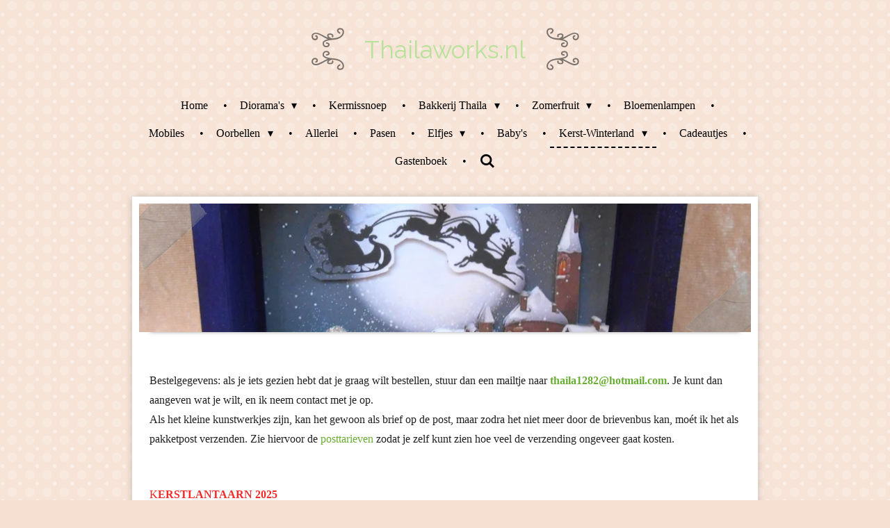

--- FILE ---
content_type: text/html; charset=UTF-8
request_url: https://www.thailaworks.nl/kerst-winterland/kerstdiorama-s
body_size: 24860
content:
<!DOCTYPE html>
<html lang="nl">
    <head>
        <meta http-equiv="Content-Type" content="text/html; charset=utf-8">
        <meta name="viewport" content="width=device-width, initial-scale=1.0, maximum-scale=5.0">
        <meta http-equiv="X-UA-Compatible" content="IE=edge">
        <link rel="canonical" href="https://www.thailaworks.nl/kerst-winterland/kerstdiorama-s">
        <meta property="og:title" content="Kerstdiorama&#039;s / Kerst-Winterland | Thailaworks.nl">
        <meta property="og:url" content="https://www.thailaworks.nl/kerst-winterland/kerstdiorama-s">
        <base href="https://www.thailaworks.nl/">
        <meta name="description" property="og:description" content="">
                <script nonce="1bb590e49404d06e2bfdd3ed737265c3">
            
            window.JOUWWEB = window.JOUWWEB || {};
            window.JOUWWEB.application = window.JOUWWEB.application || {};
            window.JOUWWEB.application = {"backends":[{"domain":"jouwweb.nl","freeDomain":"jouwweb.site"},{"domain":"webador.com","freeDomain":"webadorsite.com"},{"domain":"webador.de","freeDomain":"webadorsite.com"},{"domain":"webador.fr","freeDomain":"webadorsite.com"},{"domain":"webador.es","freeDomain":"webadorsite.com"},{"domain":"webador.it","freeDomain":"webadorsite.com"},{"domain":"jouwweb.be","freeDomain":"jouwweb.site"},{"domain":"webador.ie","freeDomain":"webadorsite.com"},{"domain":"webador.co.uk","freeDomain":"webadorsite.com"},{"domain":"webador.at","freeDomain":"webadorsite.com"},{"domain":"webador.be","freeDomain":"webadorsite.com"},{"domain":"webador.ch","freeDomain":"webadorsite.com"},{"domain":"webador.ch","freeDomain":"webadorsite.com"},{"domain":"webador.mx","freeDomain":"webadorsite.com"},{"domain":"webador.com","freeDomain":"webadorsite.com"},{"domain":"webador.dk","freeDomain":"webadorsite.com"},{"domain":"webador.se","freeDomain":"webadorsite.com"},{"domain":"webador.no","freeDomain":"webadorsite.com"},{"domain":"webador.fi","freeDomain":"webadorsite.com"},{"domain":"webador.ca","freeDomain":"webadorsite.com"},{"domain":"webador.ca","freeDomain":"webadorsite.com"},{"domain":"webador.pl","freeDomain":"webadorsite.com"},{"domain":"webador.com.au","freeDomain":"webadorsite.com"},{"domain":"webador.nz","freeDomain":"webadorsite.com"}],"editorLocale":"nl-NL","editorTimezone":"Europe\/Amsterdam","editorLanguage":"nl","analytics4TrackingId":"G-E6PZPGE4QM","analyticsDimensions":[],"backendDomain":"www.jouwweb.nl","backendShortDomain":"jouwweb.nl","backendKey":"jouwweb-nl","freeWebsiteDomain":"jouwweb.site","noSsl":false,"build":{"reference":"10ad7f7"},"linkHostnames":["www.jouwweb.nl","www.webador.com","www.webador.de","www.webador.fr","www.webador.es","www.webador.it","www.jouwweb.be","www.webador.ie","www.webador.co.uk","www.webador.at","www.webador.be","www.webador.ch","fr.webador.ch","www.webador.mx","es.webador.com","www.webador.dk","www.webador.se","www.webador.no","www.webador.fi","www.webador.ca","fr.webador.ca","www.webador.pl","www.webador.com.au","www.webador.nz"],"assetsUrl":"https:\/\/assets.jwwb.nl","loginUrl":"https:\/\/www.jouwweb.nl\/inloggen","publishUrl":"https:\/\/www.jouwweb.nl\/v2\/website\/736333\/publish-proxy","adminUserOrIp":false,"pricing":{"plans":{"lite":{"amount":"700","currency":"EUR"},"pro":{"amount":"1200","currency":"EUR"},"business":{"amount":"2400","currency":"EUR"}},"yearlyDiscount":{"price":{"amount":"0","currency":"EUR"},"ratio":0,"percent":"0%","discountPrice":{"amount":"0","currency":"EUR"},"termPricePerMonth":{"amount":"0","currency":"EUR"},"termPricePerYear":{"amount":"0","currency":"EUR"}}},"hcUrl":{"add-product-variants":"https:\/\/help.jouwweb.nl\/hc\/nl\/articles\/28594307773201","basic-vs-advanced-shipping":"https:\/\/help.jouwweb.nl\/hc\/nl\/articles\/28594268794257","html-in-head":"https:\/\/help.jouwweb.nl\/hc\/nl\/articles\/28594336422545","link-domain-name":"https:\/\/help.jouwweb.nl\/hc\/nl\/articles\/28594325307409","optimize-for-mobile":"https:\/\/help.jouwweb.nl\/hc\/nl\/articles\/28594312927121","seo":"https:\/\/help.jouwweb.nl\/hc\/nl\/sections\/28507243966737","transfer-domain-name":"https:\/\/help.jouwweb.nl\/hc\/nl\/articles\/28594325232657","website-not-secure":"https:\/\/help.jouwweb.nl\/hc\/nl\/articles\/28594252935825"}};
            window.JOUWWEB.brand = {"type":"jouwweb","name":"JouwWeb","domain":"JouwWeb.nl","supportEmail":"support@jouwweb.nl"};
                    
                window.JOUWWEB = window.JOUWWEB || {};
                window.JOUWWEB.websiteRendering = {"locale":"nl-NL","timezone":"Europe\/Amsterdam","routes":{"api\/upload\/product-field":"\/_api\/upload\/product-field","checkout\/cart":"\/winkelwagen","payment":"\/bestelling-afronden\/:publicOrderId","payment\/forward":"\/bestelling-afronden\/:publicOrderId\/forward","public-order":"\/bestelling\/:publicOrderId","checkout\/authorize":"\/winkelwagen\/authorize\/:gateway","wishlist":"\/verlanglijst"}};
                                                    window.JOUWWEB.website = {"id":736333,"locale":"nl-NL","enabled":true,"title":"Thailaworks.nl","hasTitle":false,"roleOfLoggedInUser":null,"ownerLocale":"nl-NL","plan":"pro","freeWebsiteDomain":"jouwweb.site","backendKey":"jouwweb-nl","currency":"EUR","defaultLocale":"nl-NL","url":"https:\/\/www.thailaworks.nl\/","homepageSegmentId":2740271,"category":"website","isOffline":false,"isPublished":true,"locales":["nl-NL"],"allowed":{"ads":false,"credits":true,"externalLinks":true,"slideshow":true,"customDefaultSlideshow":true,"hostedAlbums":true,"moderators":true,"mailboxQuota":1,"statisticsVisitors":true,"statisticsDetailed":true,"statisticsMonths":3,"favicon":true,"password":true,"freeDomains":0,"freeMailAccounts":1,"canUseLanguages":true,"fileUpload":true,"legacyFontSize":false,"webshop":true,"products":10,"imageText":true,"search":true,"audioUpload":true,"videoUpload":100,"allowDangerousForms":false,"allowHtmlCode":true,"mobileBar":true,"sidebar":false,"poll":false,"allowCustomForms":true,"allowBusinessListing":true,"allowCustomAnalytics":true,"allowAccountingLink":true,"digitalProducts":false,"sitemapElement":false},"mobileBar":{"enabled":false,"theme":"accent","email":{"active":true},"location":{"active":true},"phone":{"active":true},"whatsapp":{"active":false},"social":{"active":false,"network":"facebook"}},"webshop":{"enabled":false,"currency":"EUR","taxEnabled":false,"taxInclusive":false,"vatDisclaimerVisible":false,"orderNotice":"<p>Indien u speciale wensen heeft kunt u deze doorgeven via het Opmerkingen-veld in de laatste stap.<\/p>","orderConfirmation":"<p>Hartelijk bedankt voor uw bestelling! U ontvangt zo spoedig mogelijk bericht van ons over de afhandeling van uw bestelling.<\/p>","freeShipping":false,"freeShippingAmount":"0.00","shippingDisclaimerVisible":false,"pickupAllowed":false,"couponAllowed":false,"detailsPageAvailable":true,"socialMediaVisible":true,"termsPage":null,"termsPageUrl":null,"extraTerms":null,"pricingVisible":true,"orderButtonVisible":true,"shippingAdvanced":false,"shippingAdvancedBackEnd":false,"soldOutVisible":false,"backInStockNotificationEnabled":false,"canAddProducts":true,"nextOrderNumber":1,"allowedServicePoints":[],"sendcloudConfigured":false,"sendcloudFallbackPublicKey":"a3d50033a59b4a598f1d7ce7e72aafdf","taxExemptionAllowed":true,"invoiceComment":null,"emptyCartVisible":false,"minimumOrderPrice":null,"productNumbersEnabled":false,"wishlistEnabled":false,"hideTaxOnCart":false},"isTreatedAsWebshop":false};                            window.JOUWWEB.cart = {"products":[],"coupon":null,"shippingCountryCode":null,"shippingChoice":null,"breakdown":[]};                            window.JOUWWEB.scripts = ["website-rendering\/slideshow"];                        window.parent.JOUWWEB.colorPalette = window.JOUWWEB.colorPalette;
        </script>
                <title>Kerstdiorama&#039;s / Kerst-Winterland | Thailaworks.nl</title>
                                                                            <meta property="og:image" content="https&#x3A;&#x2F;&#x2F;primary.jwwb.nl&#x2F;public&#x2F;h&#x2F;u&#x2F;f&#x2F;temp-biwaqtykazwhobuqemun&#x2F;kerstlantaarn-high.jpg&#x3F;enable-io&#x3D;true&amp;enable&#x3D;upscale&amp;fit&#x3D;bounds&amp;width&#x3D;1200">
                    <meta property="og:image" content="https&#x3A;&#x2F;&#x2F;primary.jwwb.nl&#x2F;public&#x2F;h&#x2F;u&#x2F;f&#x2F;temp-biwaqtykazwhobuqemun&#x2F;kerstlantaarn2-high.jpg&#x3F;enable-io&#x3D;true&amp;enable&#x3D;upscale&amp;fit&#x3D;bounds&amp;width&#x3D;1200">
                    <meta property="og:image" content="https&#x3A;&#x2F;&#x2F;primary.jwwb.nl&#x2F;public&#x2F;h&#x2F;u&#x2F;f&#x2F;temp-biwaqtykazwhobuqemun&#x2F;kerstlantaarn4-high.jpg&#x3F;enable-io&#x3D;true&amp;enable&#x3D;upscale&amp;fit&#x3D;bounds&amp;width&#x3D;1200">
                    <meta property="og:image" content="https&#x3A;&#x2F;&#x2F;primary.jwwb.nl&#x2F;public&#x2F;h&#x2F;u&#x2F;f&#x2F;temp-biwaqtykazwhobuqemun&#x2F;kerstlantaarn3-high.jpg&#x3F;enable-io&#x3D;true&amp;enable&#x3D;upscale&amp;fit&#x3D;bounds&amp;width&#x3D;1200">
                    <meta property="og:image" content="https&#x3A;&#x2F;&#x2F;primary.jwwb.nl&#x2F;public&#x2F;h&#x2F;u&#x2F;f&#x2F;temp-biwaqtykazwhobuqemun&#x2F;kerstlantaarn5-high.jpg&#x3F;enable-io&#x3D;true&amp;enable&#x3D;upscale&amp;fit&#x3D;bounds&amp;width&#x3D;1200">
                    <meta property="og:image" content="https&#x3A;&#x2F;&#x2F;primary.jwwb.nl&#x2F;public&#x2F;h&#x2F;u&#x2F;f&#x2F;temp-biwaqtykazwhobuqemun&#x2F;kerstkruiden-high-67qutq.jpg&#x3F;enable-io&#x3D;true&amp;enable&#x3D;upscale&amp;fit&#x3D;bounds&amp;width&#x3D;1200">
                    <meta property="og:image" content="https&#x3A;&#x2F;&#x2F;primary.jwwb.nl&#x2F;public&#x2F;h&#x2F;u&#x2F;f&#x2F;temp-biwaqtykazwhobuqemun&#x2F;kerstkruiden1-high.jpg&#x3F;enable-io&#x3D;true&amp;enable&#x3D;upscale&amp;fit&#x3D;bounds&amp;width&#x3D;1200">
                    <meta property="og:image" content="https&#x3A;&#x2F;&#x2F;primary.jwwb.nl&#x2F;public&#x2F;h&#x2F;u&#x2F;f&#x2F;temp-biwaqtykazwhobuqemun&#x2F;kerstletterbak1-high.jpg&#x3F;enable-io&#x3D;true&amp;enable&#x3D;upscale&amp;fit&#x3D;bounds&amp;width&#x3D;1200">
                    <meta property="og:image" content="https&#x3A;&#x2F;&#x2F;primary.jwwb.nl&#x2F;public&#x2F;h&#x2F;u&#x2F;f&#x2F;temp-biwaqtykazwhobuqemun&#x2F;kerstletterbak-high.jpg&#x3F;enable-io&#x3D;true&amp;enable&#x3D;upscale&amp;fit&#x3D;bounds&amp;width&#x3D;1200">
                    <meta property="og:image" content="https&#x3A;&#x2F;&#x2F;primary.jwwb.nl&#x2F;public&#x2F;h&#x2F;u&#x2F;f&#x2F;temp-biwaqtykazwhobuqemun&#x2F;c06m0d&#x2F;RodeKerstkraamThaila.jpg">
                    <meta property="og:image" content="https&#x3A;&#x2F;&#x2F;primary.jwwb.nl&#x2F;public&#x2F;h&#x2F;u&#x2F;f&#x2F;temp-biwaqtykazwhobuqemun&#x2F;dhjw1k&#x2F;snoepenkoek.jpg">
                    <meta property="og:image" content="https&#x3A;&#x2F;&#x2F;primary.jwwb.nl&#x2F;public&#x2F;h&#x2F;u&#x2F;f&#x2F;temp-biwaqtykazwhobuqemun&#x2F;c7ht72&#x2F;20181121_105848.jpg">
                    <meta property="og:image" content="https&#x3A;&#x2F;&#x2F;primary.jwwb.nl&#x2F;public&#x2F;h&#x2F;u&#x2F;f&#x2F;temp-biwaqtykazwhobuqemun&#x2F;ifdu9m&#x2F;xmasborderstrik-32.jpg">
                    <meta property="og:image" content="https&#x3A;&#x2F;&#x2F;primary.jwwb.nl&#x2F;public&#x2F;h&#x2F;u&#x2F;f&#x2F;temp-biwaqtykazwhobuqemun&#x2F;6d31x7&#x2F;IJskerstkraam.jpg">
                    <meta property="og:image" content="https&#x3A;&#x2F;&#x2F;primary.jwwb.nl&#x2F;public&#x2F;h&#x2F;u&#x2F;f&#x2F;temp-biwaqtykazwhobuqemun&#x2F;wolww8&#x2F;IJskerstkraamdetail3.jpg">
                    <meta property="og:image" content="https&#x3A;&#x2F;&#x2F;primary.jwwb.nl&#x2F;public&#x2F;h&#x2F;u&#x2F;f&#x2F;temp-biwaqtykazwhobuqemun&#x2F;38mvdh&#x2F;ijskerstkraamboven.jpg">
                    <meta property="og:image" content="https&#x3A;&#x2F;&#x2F;primary.jwwb.nl&#x2F;public&#x2F;h&#x2F;u&#x2F;f&#x2F;temp-biwaqtykazwhobuqemun&#x2F;f6uhos&#x2F;IJskerstkraamzijkant.jpg">
                    <meta property="og:image" content="https&#x3A;&#x2F;&#x2F;primary.jwwb.nl&#x2F;public&#x2F;h&#x2F;u&#x2F;f&#x2F;temp-biwaqtykazwhobuqemun&#x2F;39gybq&#x2F;xmasborderstrik-16.jpg">
                    <meta property="og:image" content="https&#x3A;&#x2F;&#x2F;primary.jwwb.nl&#x2F;public&#x2F;h&#x2F;u&#x2F;f&#x2F;temp-biwaqtykazwhobuqemun&#x2F;kmcyrt&#x2F;VictorianXmasdiorama.jpg">
                    <meta property="og:image" content="https&#x3A;&#x2F;&#x2F;primary.jwwb.nl&#x2F;public&#x2F;h&#x2F;u&#x2F;f&#x2F;temp-biwaqtykazwhobuqemun&#x2F;lqwbfp&#x2F;VictorianXmasdioramadetail.jpg">
                    <meta property="og:image" content="https&#x3A;&#x2F;&#x2F;primary.jwwb.nl&#x2F;public&#x2F;h&#x2F;u&#x2F;f&#x2F;temp-biwaqtykazwhobuqemun&#x2F;rma4wa&#x2F;VictorianXmasdioramadetail1.jpg">
                    <meta property="og:image" content="https&#x3A;&#x2F;&#x2F;primary.jwwb.nl&#x2F;public&#x2F;h&#x2F;u&#x2F;f&#x2F;temp-biwaqtykazwhobuqemun&#x2F;5ysl1u&#x2F;VictorianXmasdioramasside.jpg">
                    <meta property="og:image" content="https&#x3A;&#x2F;&#x2F;primary.jwwb.nl&#x2F;public&#x2F;h&#x2F;u&#x2F;f&#x2F;temp-biwaqtykazwhobuqemun&#x2F;tgg865&#x2F;kerstkroonluchter.jpg">
                    <meta property="og:image" content="https&#x3A;&#x2F;&#x2F;primary.jwwb.nl&#x2F;public&#x2F;h&#x2F;u&#x2F;f&#x2F;temp-biwaqtykazwhobuqemun&#x2F;dj7e5p&#x2F;VictorianXmasdioramadetail2.jpg">
                    <meta property="og:image" content="https&#x3A;&#x2F;&#x2F;primary.jwwb.nl&#x2F;public&#x2F;h&#x2F;u&#x2F;f&#x2F;temp-biwaqtykazwhobuqemun&#x2F;il4btz&#x2F;VictorianXmasdioramadetail3.jpg">
                    <meta property="og:image" content="https&#x3A;&#x2F;&#x2F;primary.jwwb.nl&#x2F;public&#x2F;h&#x2F;u&#x2F;f&#x2F;temp-biwaqtykazwhobuqemun&#x2F;6hngme&#x2F;bekels-1.jpg">
                    <meta property="og:image" content="https&#x3A;&#x2F;&#x2F;primary.jwwb.nl&#x2F;public&#x2F;h&#x2F;u&#x2F;f&#x2F;temp-biwaqtykazwhobuqemun&#x2F;odxzjw&#x2F;xmasborderstrik-17.jpg">
                    <meta property="og:image" content="https&#x3A;&#x2F;&#x2F;primary.jwwb.nl&#x2F;public&#x2F;h&#x2F;u&#x2F;f&#x2F;temp-biwaqtykazwhobuqemun&#x2F;l01va7&#x2F;xmastreeman.jpg">
                    <meta property="og:image" content="https&#x3A;&#x2F;&#x2F;primary.jwwb.nl&#x2F;public&#x2F;h&#x2F;u&#x2F;f&#x2F;temp-biwaqtykazwhobuqemun&#x2F;40qqwl&#x2F;kerstboomman.jpg">
                    <meta property="og:image" content="https&#x3A;&#x2F;&#x2F;primary.jwwb.nl&#x2F;public&#x2F;h&#x2F;u&#x2F;f&#x2F;temp-biwaqtykazwhobuqemun&#x2F;e35vzf&#x2F;xmasmantree.jpg">
                    <meta property="og:image" content="https&#x3A;&#x2F;&#x2F;primary.jwwb.nl&#x2F;public&#x2F;h&#x2F;u&#x2F;f&#x2F;temp-biwaqtykazwhobuqemun&#x2F;x52odx&#x2F;xmasborderstrik-19.jpg">
                    <meta property="og:image" content="https&#x3A;&#x2F;&#x2F;primary.jwwb.nl&#x2F;public&#x2F;h&#x2F;u&#x2F;f&#x2F;temp-biwaqtykazwhobuqemun&#x2F;avphvi&#x2F;marietje.jpg">
                    <meta property="og:image" content="https&#x3A;&#x2F;&#x2F;primary.jwwb.nl&#x2F;public&#x2F;h&#x2F;u&#x2F;f&#x2F;temp-biwaqtykazwhobuqemun&#x2F;jr7vd8&#x2F;marieopzij.jpg">
                    <meta property="og:image" content="https&#x3A;&#x2F;&#x2F;primary.jwwb.nl&#x2F;public&#x2F;h&#x2F;u&#x2F;f&#x2F;temp-biwaqtykazwhobuqemun&#x2F;686xib&#x2F;xmasborderstrik-28.jpg">
                    <meta property="og:image" content="https&#x3A;&#x2F;&#x2F;primary.jwwb.nl&#x2F;public&#x2F;h&#x2F;u&#x2F;f&#x2F;temp-biwaqtykazwhobuqemun&#x2F;bmxa9l&#x2F;werkinprogress-1.jpg&#x3F;enable-io&#x3D;true&amp;enable&#x3D;upscale&amp;fit&#x3D;bounds&amp;width&#x3D;1200">
                    <meta property="og:image" content="https&#x3A;&#x2F;&#x2F;primary.jwwb.nl&#x2F;public&#x2F;h&#x2F;u&#x2F;f&#x2F;temp-biwaqtykazwhobuqemun&#x2F;77n2w9&#x2F;workinprogress1.jpg&#x3F;enable-io&#x3D;true&amp;enable&#x3D;upscale&amp;fit&#x3D;bounds&amp;width&#x3D;1200">
                    <meta property="og:image" content="https&#x3A;&#x2F;&#x2F;primary.jwwb.nl&#x2F;public&#x2F;h&#x2F;u&#x2F;f&#x2F;temp-biwaqtykazwhobuqemun&#x2F;8r6ymx&#x2F;xmasbakkerij-1.jpg">
                    <meta property="og:image" content="https&#x3A;&#x2F;&#x2F;primary.jwwb.nl&#x2F;public&#x2F;h&#x2F;u&#x2F;f&#x2F;temp-biwaqtykazwhobuqemun&#x2F;hdv67h&#x2F;zijkant2.jpg">
                    <meta property="og:image" content="https&#x3A;&#x2F;&#x2F;primary.jwwb.nl&#x2F;public&#x2F;h&#x2F;u&#x2F;f&#x2F;temp-biwaqtykazwhobuqemun&#x2F;1942mp&#x2F;3bijdekerstboom.jpg">
                    <meta property="og:image" content="https&#x3A;&#x2F;&#x2F;primary.jwwb.nl&#x2F;public&#x2F;h&#x2F;u&#x2F;f&#x2F;temp-biwaqtykazwhobuqemun&#x2F;4mxpue&#x2F;2bakkertjes.jpg">
                    <meta property="og:image" content="https&#x3A;&#x2F;&#x2F;primary.jwwb.nl&#x2F;public&#x2F;h&#x2F;u&#x2F;f&#x2F;temp-biwaqtykazwhobuqemun&#x2F;5xxz17&#x2F;lekker.jpg&#x3F;enable-io&#x3D;true&amp;enable&#x3D;upscale&amp;fit&#x3D;bounds&amp;width&#x3D;1200">
                    <meta property="og:image" content="https&#x3A;&#x2F;&#x2F;primary.jwwb.nl&#x2F;public&#x2F;h&#x2F;u&#x2F;f&#x2F;temp-biwaqtykazwhobuqemun&#x2F;xolwzh&#x2F;xmasborderstrik-20.jpg">
                    <meta property="og:image" content="https&#x3A;&#x2F;&#x2F;primary.jwwb.nl&#x2F;public&#x2F;h&#x2F;u&#x2F;f&#x2F;temp-biwaqtykazwhobuqemun&#x2F;a6rcnt&#x2F;kralen-1.jpg">
                    <meta property="og:image" content="https&#x3A;&#x2F;&#x2F;primary.jwwb.nl&#x2F;public&#x2F;h&#x2F;u&#x2F;f&#x2F;temp-biwaqtykazwhobuqemun&#x2F;9zx8hh&#x2F;achterkraal-1.jpg">
                    <meta property="og:image" content="https&#x3A;&#x2F;&#x2F;primary.jwwb.nl&#x2F;public&#x2F;h&#x2F;u&#x2F;f&#x2F;temp-biwaqtykazwhobuqemun&#x2F;0o1zcb&#x2F;kraaltjes-2.jpg">
                    <meta property="og:image" content="https&#x3A;&#x2F;&#x2F;primary.jwwb.nl&#x2F;public&#x2F;h&#x2F;u&#x2F;f&#x2F;temp-biwaqtykazwhobuqemun&#x2F;dzav08&#x2F;xmasborderstrik-21.jpg">
                    <meta property="og:image" content="https&#x3A;&#x2F;&#x2F;primary.jwwb.nl&#x2F;public&#x2F;h&#x2F;u&#x2F;f&#x2F;temp-biwaqtykazwhobuqemun&#x2F;v1z2pt&#x2F;engeldoos.jpg">
                    <meta property="og:image" content="https&#x3A;&#x2F;&#x2F;primary.jwwb.nl&#x2F;public&#x2F;h&#x2F;u&#x2F;f&#x2F;temp-biwaqtykazwhobuqemun&#x2F;6i4yz5&#x2F;engeldoosopen.jpg">
                    <meta property="og:image" content="https&#x3A;&#x2F;&#x2F;primary.jwwb.nl&#x2F;public&#x2F;h&#x2F;u&#x2F;f&#x2F;temp-biwaqtykazwhobuqemun&#x2F;ahgtxt&#x2F;engeldoosdetail.jpg">
                    <meta property="og:image" content="https&#x3A;&#x2F;&#x2F;primary.jwwb.nl&#x2F;public&#x2F;h&#x2F;u&#x2F;f&#x2F;temp-biwaqtykazwhobuqemun&#x2F;40tcjs&#x2F;xmasborderstrik-22.jpg">
                    <meta property="og:image" content="https&#x3A;&#x2F;&#x2F;primary.jwwb.nl&#x2F;public&#x2F;h&#x2F;u&#x2F;f&#x2F;temp-biwaqtykazwhobuqemun&#x2F;3t232o&#x2F;wintervogel.jpg&#x3F;enable-io&#x3D;true&amp;enable&#x3D;upscale&amp;fit&#x3D;bounds&amp;width&#x3D;1200">
                    <meta property="og:image" content="https&#x3A;&#x2F;&#x2F;primary.jwwb.nl&#x2F;public&#x2F;h&#x2F;u&#x2F;f&#x2F;temp-biwaqtykazwhobuqemun&#x2F;860glu&#x2F;wintervogeldetail.jpg&#x3F;enable-io&#x3D;true&amp;enable&#x3D;upscale&amp;fit&#x3D;bounds&amp;width&#x3D;1200">
                    <meta property="og:image" content="https&#x3A;&#x2F;&#x2F;primary.jwwb.nl&#x2F;public&#x2F;h&#x2F;u&#x2F;f&#x2F;temp-biwaqtykazwhobuqemun&#x2F;raould&#x2F;xmasborderstrik-23.jpg">
                    <meta property="og:image" content="https&#x3A;&#x2F;&#x2F;primary.jwwb.nl&#x2F;public&#x2F;h&#x2F;u&#x2F;f&#x2F;temp-biwaqtykazwhobuqemun&#x2F;mcv4op&#x2F;kabouterkaars.jpg&#x3F;enable-io&#x3D;true&amp;enable&#x3D;upscale&amp;fit&#x3D;bounds&amp;width&#x3D;1200">
                    <meta property="og:image" content="https&#x3A;&#x2F;&#x2F;primary.jwwb.nl&#x2F;public&#x2F;h&#x2F;u&#x2F;f&#x2F;temp-biwaqtykazwhobuqemun&#x2F;5z09rf&#x2F;achterkabouterkaars-1.jpg&#x3F;enable-io&#x3D;true&amp;enable&#x3D;upscale&amp;fit&#x3D;bounds&amp;width&#x3D;1200">
                    <meta property="og:image" content="https&#x3A;&#x2F;&#x2F;primary.jwwb.nl&#x2F;public&#x2F;h&#x2F;u&#x2F;f&#x2F;temp-biwaqtykazwhobuqemun&#x2F;mo5u8h&#x2F;kabouterkaars2-1.jpg">
                    <meta property="og:image" content="https&#x3A;&#x2F;&#x2F;primary.jwwb.nl&#x2F;public&#x2F;h&#x2F;u&#x2F;f&#x2F;temp-biwaqtykazwhobuqemun&#x2F;wc2569&#x2F;xmasborderstrik-24.jpg">
                    <meta property="og:image" content="https&#x3A;&#x2F;&#x2F;primary.jwwb.nl&#x2F;public&#x2F;h&#x2F;u&#x2F;f&#x2F;temp-biwaqtykazwhobuqemun&#x2F;vjb3z3&#x2F;brug-1.jpg">
                    <meta property="og:image" content="https&#x3A;&#x2F;&#x2F;primary.jwwb.nl&#x2F;public&#x2F;h&#x2F;u&#x2F;f&#x2F;temp-biwaqtykazwhobuqemun&#x2F;kob1hc&#x2F;boom.jpg&#x3F;enable-io&#x3D;true&amp;enable&#x3D;upscale&amp;fit&#x3D;bounds&amp;width&#x3D;1200">
                    <meta property="og:image" content="https&#x3A;&#x2F;&#x2F;primary.jwwb.nl&#x2F;public&#x2F;h&#x2F;u&#x2F;f&#x2F;temp-biwaqtykazwhobuqemun&#x2F;ygc48o&#x2F;hemel.jpg&#x3F;enable-io&#x3D;true&amp;enable&#x3D;upscale&amp;fit&#x3D;bounds&amp;width&#x3D;1200">
                    <meta property="og:image" content="https&#x3A;&#x2F;&#x2F;primary.jwwb.nl&#x2F;public&#x2F;h&#x2F;u&#x2F;f&#x2F;temp-biwaqtykazwhobuqemun&#x2F;a310ix&#x2F;xmasborderstrik-25.jpg">
                    <meta property="og:image" content="https&#x3A;&#x2F;&#x2F;primary.jwwb.nl&#x2F;public&#x2F;h&#x2F;u&#x2F;f&#x2F;temp-biwaqtykazwhobuqemun&#x2F;zqrb97&#x2F;santa-1.jpg&#x3F;enable-io&#x3D;true&amp;enable&#x3D;upscale&amp;fit&#x3D;bounds&amp;width&#x3D;1200">
                    <meta property="og:image" content="https&#x3A;&#x2F;&#x2F;primary.jwwb.nl&#x2F;public&#x2F;h&#x2F;u&#x2F;f&#x2F;temp-biwaqtykazwhobuqemun&#x2F;rnhed5&#x2F;kloksanta-1.jpg&#x3F;enable-io&#x3D;true&amp;enable&#x3D;upscale&amp;fit&#x3D;bounds&amp;width&#x3D;1200">
                    <meta property="og:image" content="https&#x3A;&#x2F;&#x2F;primary.jwwb.nl&#x2F;public&#x2F;h&#x2F;u&#x2F;f&#x2F;temp-biwaqtykazwhobuqemun&#x2F;7kwx4r&#x2F;huissanta-1.jpg&#x3F;enable-io&#x3D;true&amp;enable&#x3D;upscale&amp;fit&#x3D;bounds&amp;width&#x3D;1200">
                    <meta property="og:image" content="https&#x3A;&#x2F;&#x2F;primary.jwwb.nl&#x2F;public&#x2F;h&#x2F;u&#x2F;f&#x2F;temp-biwaqtykazwhobuqemun&#x2F;j05wme&#x2F;xmasborderstrik-26.jpg">
                    <meta property="og:image" content="https&#x3A;&#x2F;&#x2F;primary.jwwb.nl&#x2F;public&#x2F;h&#x2F;u&#x2F;f&#x2F;temp-biwaqtykazwhobuqemun&#x2F;viuhl4&#x2F;kleineboom.jpg&#x3F;enable-io&#x3D;true&amp;enable&#x3D;upscale&amp;fit&#x3D;bounds&amp;width&#x3D;1200">
                    <meta property="og:image" content="https&#x3A;&#x2F;&#x2F;primary.jwwb.nl&#x2F;public&#x2F;h&#x2F;u&#x2F;f&#x2F;temp-biwaqtykazwhobuqemun&#x2F;iziq9f&#x2F;kleinboompje.jpg&#x3F;enable-io&#x3D;true&amp;enable&#x3D;upscale&amp;fit&#x3D;bounds&amp;width&#x3D;1200">
                    <meta property="og:image" content="https&#x3A;&#x2F;&#x2F;primary.jwwb.nl&#x2F;public&#x2F;h&#x2F;u&#x2F;f&#x2F;temp-biwaqtykazwhobuqemun&#x2F;cz3ft7&#x2F;xmasborderstrik-27.jpg">
                    <meta property="og:image" content="https&#x3A;&#x2F;&#x2F;primary.jwwb.nl&#x2F;public&#x2F;h&#x2F;u&#x2F;f&#x2F;temp-biwaqtykazwhobuqemun&#x2F;icy8eu&#x2F;kindjesinbos-1.jpg">
                    <meta property="og:image" content="https&#x3A;&#x2F;&#x2F;primary.jwwb.nl&#x2F;public&#x2F;h&#x2F;u&#x2F;f&#x2F;temp-biwaqtykazwhobuqemun&#x2F;wzi5cl&#x2F;kindjesinbosdetail.jpg&#x3F;enable-io&#x3D;true&amp;enable&#x3D;upscale&amp;fit&#x3D;bounds&amp;width&#x3D;1200">
                    <meta property="og:image" content="https&#x3A;&#x2F;&#x2F;primary.jwwb.nl&#x2F;public&#x2F;h&#x2F;u&#x2F;f&#x2F;temp-biwaqtykazwhobuqemun&#x2F;g2g5fy&#x2F;DSCN4821.jpg&#x3F;enable-io&#x3D;true&amp;enable&#x3D;upscale&amp;fit&#x3D;bounds&amp;width&#x3D;1200">
                                    <meta name="twitter:card" content="summary_large_image">
                        <meta property="twitter:image" content="https&#x3A;&#x2F;&#x2F;primary.jwwb.nl&#x2F;public&#x2F;h&#x2F;u&#x2F;f&#x2F;temp-biwaqtykazwhobuqemun&#x2F;kerstlantaarn-high.jpg&#x3F;enable-io&#x3D;true&amp;enable&#x3D;upscale&amp;fit&#x3D;bounds&amp;width&#x3D;1200">
                                                    <link rel="stylesheet" type="text/css" href="https://assets.jwwb.nl/assets/templates/cupcake/fonts/css/fontello-embedded.css?bust=6c6d9f6d7dd7e818f8e2" nonce="1bb590e49404d06e2bfdd3ed737265c3" data-turbo-track="dynamic">
<script src="https://plausible.io/js/script.manual.js" nonce="1bb590e49404d06e2bfdd3ed737265c3" data-turbo-track="reload" defer data-domain="shard8.jouwweb.nl"></script>
<link rel="stylesheet" type="text/css" href="https://gfonts.jwwb.nl/css?display=fallback&amp;family=Raleway%3A400%2C700%2C400italic%2C700italic" nonce="1bb590e49404d06e2bfdd3ed737265c3" data-turbo-track="dynamic">
<script src="https://assets.jwwb.nl/assets/build/website-rendering/nl-NL.js?bust=af8dcdef13a1895089e9" nonce="1bb590e49404d06e2bfdd3ed737265c3" data-turbo-track="reload" defer></script>
<script src="https://assets.jwwb.nl/assets/website-rendering/runtime.7bcdd12db7efaf1559ed.js?bust=985bd64258fe2552f2b6" nonce="1bb590e49404d06e2bfdd3ed737265c3" data-turbo-track="reload" defer></script>
<script src="https://assets.jwwb.nl/assets/website-rendering/103.3d75ec3708e54af67f50.js?bust=cb0aa3c978e146edbd0d" nonce="1bb590e49404d06e2bfdd3ed737265c3" data-turbo-track="reload" defer></script>
<script src="https://assets.jwwb.nl/assets/website-rendering/main.0b62802f9fbe65b9bbff.js?bust=6ea689d08eeeac5456b7" nonce="1bb590e49404d06e2bfdd3ed737265c3" data-turbo-track="reload" defer></script>
<link rel="preload" href="https://assets.jwwb.nl/assets/website-rendering/styles.f78188d346eb1faf64a5.css?bust=7a6e6f2cb6becdc09bb5" as="style">
<link rel="preload" href="https://assets.jwwb.nl/assets/website-rendering/fonts/icons-website-rendering/font/website-rendering.woff2?bust=bd2797014f9452dadc8e" as="font" crossorigin>
<link rel="preconnect" href="https://gfonts.jwwb.nl">
<link rel="stylesheet" type="text/css" href="https://assets.jwwb.nl/assets/website-rendering/styles.f78188d346eb1faf64a5.css?bust=7a6e6f2cb6becdc09bb5" nonce="1bb590e49404d06e2bfdd3ed737265c3" data-turbo-track="dynamic">
<link rel="preconnect" href="https://assets.jwwb.nl">
<link rel="stylesheet" type="text/css" href="https://primary.jwwb.nl/public/h/u/f/temp-biwaqtykazwhobuqemun/style.css?bust=1763025546" nonce="1bb590e49404d06e2bfdd3ed737265c3" data-turbo-track="dynamic">    </head>
    <body
        id="top"
        class="jw-is-slideshow jw-header-is-text jw-is-segment-page jw-is-frontend jw-is-no-sidebar jw-is-no-messagebar jw-is-no-touch-device jw-is-no-mobile"
                                    data-jouwweb-page="2756049"
                                                data-jouwweb-segment-id="2756049"
                                                data-jouwweb-segment-type="page"
                                                data-template-threshold="900"
                                                data-template-name="cupcake&#x7C;red-fruit"
                            itemscope
        itemtype="https://schema.org/WebPage"
    >
                                    <meta itemprop="url" content="https://www.thailaworks.nl/kerst-winterland/kerstdiorama-s">
        <div class="jw-background"></div>
        <div class="jw-body">
            <div class="jw-mobile-menu jw-mobile-is-text js-mobile-menu">
            <button
            type="button"
            class="jw-mobile-menu__button jw-mobile-search-button"
            aria-label="Zoek binnen website"
        >
            <span class="jw-icon-search"></span>
        </button>
        <div class="jw-mobile-header jw-mobile-header--text">
        <a            class="jw-mobile-header-content"
                            href="/"
                        >
                                        <div class="jw-mobile-text">
                    Thailaworks.nl                </div>
                    </a>
    </div>

    
            <button
            type="button"
            class="jw-mobile-menu__button jw-mobile-toggle"
            aria-label="Open / sluit menu"
        >
            <span class="jw-icon-burger"></span>
        </button>
    </div>
    <div class="jw-mobile-menu-search jw-mobile-menu-search--hidden">
        <form
            action="/zoeken"
            method="get"
            class="jw-mobile-menu-search__box"
        >
            <input
                type="text"
                name="q"
                value=""
                placeholder="Zoeken..."
                class="jw-mobile-menu-search__input"
            >
            <button type="submit" class="jw-btn jw-btn--style-flat jw-mobile-menu-search__button">
                <span class="website-rendering-icon-search"></span>
            </button>
            <button type="button" class="jw-btn jw-btn--style-flat jw-mobile-menu-search__button js-cancel-search">
                <span class="website-rendering-icon-cancel"></span>
            </button>
        </form>
    </div>
            <div class="wrapper js-topbar-content-container">
    <header>
        <div class="clearfix header-wrap">
            <div class="logo">
                <div class="jw-header-logo">
        <div
    class="jw-header jw-header-title-container jw-header-text jw-header-text-toggle"
    data-stylable="true"
>
    <a        id="jw-header-title"
        class="jw-header-title"
                    href="/"
            >
        Thailaworks.nl    </a>
</div>
</div>
            </div>
        </div>
        <nav class="menu jw-menu-copy">
            <ul
    id="jw-menu"
    class="jw-menu jw-menu-horizontal"
            >
            <li
    class="jw-menu-item"
>
        <a        class="jw-menu-link"
        href="/"                                            data-page-link-id="2740271"
                            >
                <span class="">
            Home        </span>
            </a>
                </li>
            <li
    class="jw-menu-item jw-menu-has-submenu"
>
        <a        class="jw-menu-link"
        href="/diorama-s"                                            data-page-link-id="2740722"
                            >
                <span class="">
            Diorama&#039;s        </span>
                    <span class="jw-arrow jw-arrow-toplevel"></span>
            </a>
                    <ul
            class="jw-submenu"
                    >
                            <li
    class="jw-menu-item"
>
        <a        class="jw-menu-link"
        href="/diorama-s/oud-hollandse-diorama-s"                                            data-page-link-id="3006395"
                            >
                <span class="">
            Oud-Hollandse Diorama&#039;s        </span>
            </a>
                </li>
                    </ul>
        </li>
            <li
    class="jw-menu-item"
>
        <a        class="jw-menu-link"
        href="/kermissnoep"                                            data-page-link-id="2740747"
                            >
                <span class="">
            Kermissnoep        </span>
            </a>
                </li>
            <li
    class="jw-menu-item jw-menu-has-submenu"
>
        <a        class="jw-menu-link"
        href="/bakkerij-thaila"                                            data-page-link-id="2740723"
                            >
                <span class="">
            Bakkerij Thaila        </span>
                    <span class="jw-arrow jw-arrow-toplevel"></span>
            </a>
                    <ul
            class="jw-submenu"
                    >
                            <li
    class="jw-menu-item"
>
        <a        class="jw-menu-link"
        href="/bakkerij-thaila/broodmandjes"                                            data-page-link-id="29933995"
                            >
                <span class="">
            Broodmandjes        </span>
            </a>
                </li>
                            <li
    class="jw-menu-item"
>
        <a        class="jw-menu-link"
        href="/bakkerij-thaila/broodtafels"                                            data-page-link-id="2792087"
                            >
                <span class="">
            Broodtafels        </span>
            </a>
                </li>
                            <li
    class="jw-menu-item"
>
        <a        class="jw-menu-link"
        href="/bakkerij-thaila/thailataarten"                                            data-page-link-id="2792090"
                            >
                <span class="">
            Thailataarten        </span>
            </a>
                </li>
                    </ul>
        </li>
            <li
    class="jw-menu-item jw-menu-has-submenu"
>
        <a        class="jw-menu-link"
        href="/zomerfruit"                                            data-page-link-id="2740730"
                            >
                <span class="">
            Zomerfruit        </span>
                    <span class="jw-arrow jw-arrow-toplevel"></span>
            </a>
                    <ul
            class="jw-submenu"
                    >
                            <li
    class="jw-menu-item"
>
        <a        class="jw-menu-link"
        href="/zomerfruit/fruitmandjes"                                            data-page-link-id="29945477"
                            >
                <span class="">
            Fruitmandjes        </span>
            </a>
                </li>
                            <li
    class="jw-menu-item"
>
        <a        class="jw-menu-link"
        href="/zomerfruit/fruittafeltjes"                                            data-page-link-id="2755523"
                            >
                <span class="">
            Fruittafeltjes        </span>
            </a>
                </li>
                    </ul>
        </li>
            <li
    class="jw-menu-item"
>
        <a        class="jw-menu-link"
        href="/bloemenlampen"                                            data-page-link-id="7944573"
                            >
                <span class="">
            Bloemenlampen        </span>
            </a>
                </li>
            <li
    class="jw-menu-item"
>
        <a        class="jw-menu-link"
        href="/mobiles"                                            data-page-link-id="2740727"
                            >
                <span class="">
            Mobiles        </span>
            </a>
                </li>
            <li
    class="jw-menu-item jw-menu-has-submenu"
>
        <a        class="jw-menu-link"
        href="/oorbellen"                                            data-page-link-id="2740731"
                            >
                <span class="">
            Oorbellen        </span>
                    <span class="jw-arrow jw-arrow-toplevel"></span>
            </a>
                    <ul
            class="jw-submenu"
                    >
                            <li
    class="jw-menu-item"
>
        <a        class="jw-menu-link"
        href="/oorbellen/ijsjes-oorbellen"                                            data-page-link-id="2794509"
                            >
                <span class="">
            IJsjes Oorbellen        </span>
            </a>
                </li>
                            <li
    class="jw-menu-item"
>
        <a        class="jw-menu-link"
        href="/oorbellen/popjesoorbellen"                                            data-page-link-id="2794510"
                            >
                <span class="">
            Popjesoorbellen        </span>
            </a>
                </li>
                            <li
    class="jw-menu-item"
>
        <a        class="jw-menu-link"
        href="/oorbellen/grote-oorbellen"                                            data-page-link-id="5098306"
                            >
                <span class="">
            Grote oorbellen        </span>
            </a>
                </li>
                    </ul>
        </li>
            <li
    class="jw-menu-item"
>
        <a        class="jw-menu-link"
        href="/allerlei"                                            data-page-link-id="14805263"
                            >
                <span class="">
            Allerlei        </span>
            </a>
                </li>
            <li
    class="jw-menu-item"
>
        <a        class="jw-menu-link"
        href="/pasen"                                            data-page-link-id="2740725"
                            >
                <span class="">
            Pasen        </span>
            </a>
                </li>
            <li
    class="jw-menu-item jw-menu-has-submenu"
>
        <a        class="jw-menu-link"
        href="/elfjes"                                            data-page-link-id="2740732"
                            >
                <span class="">
            Elfjes        </span>
                    <span class="jw-arrow jw-arrow-toplevel"></span>
            </a>
                    <ul
            class="jw-submenu"
                    >
                            <li
    class="jw-menu-item"
>
        <a        class="jw-menu-link"
        href="/elfjes/paddenstoelen"                                            data-page-link-id="2740728"
                            >
                <span class="">
            Paddenstoelen        </span>
            </a>
                </li>
                    </ul>
        </li>
            <li
    class="jw-menu-item"
>
        <a        class="jw-menu-link"
        href="/baby-s"                                            data-page-link-id="2794741"
                            >
                <span class="">
            Baby&#039;s        </span>
            </a>
                </li>
            <li
    class="jw-menu-item jw-menu-has-submenu jw-menu-is-active"
>
        <a        class="jw-menu-link js-active-menu-item"
        href="/kerst-winterland"                                            data-page-link-id="2740726"
                            >
                <span class="">
            Kerst-Winterland        </span>
                    <span class="jw-arrow jw-arrow-toplevel"></span>
            </a>
                    <ul
            class="jw-submenu"
                    >
                            <li
    class="jw-menu-item"
>
        <a        class="jw-menu-link"
        href="/kerst-winterland/kerstlampjes"                                            data-page-link-id="6135236"
                            >
                <span class="">
            Kerstlampjes        </span>
            </a>
                </li>
                            <li
    class="jw-menu-item jw-menu-is-active"
>
        <a        class="jw-menu-link js-active-menu-item"
        href="/kerst-winterland/kerstdiorama-s"                                            data-page-link-id="2756049"
                            >
                <span class="">
            Kerstdiorama&#039;s        </span>
            </a>
                </li>
                            <li
    class="jw-menu-item"
>
        <a        class="jw-menu-link"
        href="/kerst-winterland/kerstmobiles"                                            data-page-link-id="3200453"
                            >
                <span class="">
            Kerstmobiles        </span>
            </a>
                </li>
                            <li
    class="jw-menu-item"
>
        <a        class="jw-menu-link"
        href="/kerst-winterland/kerstflesjes"                                            data-page-link-id="4608561"
                            >
                <span class="">
            Kerstflesjes        </span>
            </a>
                </li>
                            <li
    class="jw-menu-item"
>
        <a        class="jw-menu-link"
        href="/kerst-winterland/kerstoorbellen"                                            data-page-link-id="2740737"
                            >
                <span class="">
            Kerstoorbellen        </span>
            </a>
                </li>
                            <li
    class="jw-menu-item"
>
        <a        class="jw-menu-link"
        href="/kerst-winterland/sneeuwpopjes"                                            data-page-link-id="2740745"
                            >
                <span class="">
            Sneeuwpopjes        </span>
            </a>
                </li>
                            <li
    class="jw-menu-item"
>
        <a        class="jw-menu-link"
        href="/kerst-winterland/koekenmannetjes"                                            data-page-link-id="2752898"
                            >
                <span class="">
            Koekenmannetjes        </span>
            </a>
                </li>
                            <li
    class="jw-menu-item jw-menu-has-submenu"
>
        <a        class="jw-menu-link"
        href="/kerst-winterland/wintertaferelen"                                            data-page-link-id="2740743"
                            >
                <span class="">
            Wintertaferelen        </span>
                    <span class="jw-arrow"></span>
            </a>
                    <ul
            class="jw-submenu"
                    >
                            <li
    class="jw-menu-item"
>
        <a        class="jw-menu-link"
        href="/kerst-winterland/wintertaferelen/winter-fun"                                            data-page-link-id="2778341"
                            >
                <span class="">
            Winter fun        </span>
            </a>
                </li>
                            <li
    class="jw-menu-item"
>
        <a        class="jw-menu-link"
        href="/kerst-winterland/wintertaferelen/sneeuwtafereeltjes"                                            data-page-link-id="2756048"
                            >
                <span class="">
            Sneeuwtafereeltjes        </span>
            </a>
                </li>
                    </ul>
        </li>
                            <li
    class="jw-menu-item"
>
        <a        class="jw-menu-link"
        href="/kerst-winterland/kerstcadeautjes"                                            data-page-link-id="2740746"
                            >
                <span class="">
            Kerstcadeautjes        </span>
            </a>
                </li>
                            <li
    class="jw-menu-item jw-menu-has-submenu"
>
        <a        class="jw-menu-link"
        href="/kerst-winterland/kerstlekkernijen-1"                                            data-page-link-id="2754937"
                            >
                <span class="">
            Kerstlekkernijen        </span>
                    <span class="jw-arrow"></span>
            </a>
                    <ul
            class="jw-submenu"
                    >
                            <li
    class="jw-menu-item"
>
        <a        class="jw-menu-link"
        href="/kerst-winterland/kerstlekkernijen-1/kerststollen"                                            data-page-link-id="2781186"
                            >
                <span class="">
            Kerststollen        </span>
            </a>
                </li>
                            <li
    class="jw-menu-item"
>
        <a        class="jw-menu-link"
        href="/kerst-winterland/kerstlekkernijen-1/kersttaarten"                                            data-page-link-id="2781183"
                            >
                <span class="">
            Kersttaarten        </span>
            </a>
                </li>
                            <li
    class="jw-menu-item"
>
        <a        class="jw-menu-link"
        href="/kerst-winterland/kerstlekkernijen-1/kerstcakes"                                            data-page-link-id="2781187"
                            >
                <span class="">
            Kerstcakes        </span>
            </a>
                </li>
                            <li
    class="jw-menu-item"
>
        <a        class="jw-menu-link"
        href="/kerst-winterland/kerstlekkernijen-1/tupperware-en"                                            data-page-link-id="2782789"
                            >
                <span class="">
            Tupperware en...        </span>
            </a>
                </li>
                            <li
    class="jw-menu-item"
>
        <a        class="jw-menu-link"
        href="/kerst-winterland/kerstlekkernijen-1/kerstkoekjes"                                            data-page-link-id="2781188"
                            >
                <span class="">
            Kerstkoekjes        </span>
            </a>
                </li>
                            <li
    class="jw-menu-item"
>
        <a        class="jw-menu-link"
        href="/kerst-winterland/kerstlekkernijen-1/kersttafels"                                            data-page-link-id="2786991"
                            >
                <span class="">
            Kersttafels        </span>
            </a>
                </li>
                    </ul>
        </li>
                            <li
    class="jw-menu-item jw-menu-has-submenu"
>
        <a        class="jw-menu-link"
        href="/kerst-winterland/kerstdoosjes"                                            data-page-link-id="2740741"
                            >
                <span class="">
            Kerstdoosjes        </span>
                    <span class="jw-arrow"></span>
            </a>
                    <ul
            class="jw-submenu"
                    >
                            <li
    class="jw-menu-item"
>
        <a        class="jw-menu-link"
        href="/kerst-winterland/kerstdoosjes/groot"                                            data-page-link-id="2784820"
                            >
                <span class="">
            Groot        </span>
            </a>
                </li>
                            <li
    class="jw-menu-item"
>
        <a        class="jw-menu-link"
        href="/kerst-winterland/kerstdoosjes/middelgroot"                                            data-page-link-id="2784818"
                            >
                <span class="">
            Middelgroot        </span>
            </a>
                </li>
                    </ul>
        </li>
                            <li
    class="jw-menu-item"
>
        <a        class="jw-menu-link"
        href="/kerst-winterland/sneeuwvlokjes"                                            data-page-link-id="2782379"
                            >
                <span class="">
            Sneeuwvlokjes        </span>
            </a>
                </li>
                    </ul>
        </li>
            <li
    class="jw-menu-item"
>
        <a        class="jw-menu-link"
        href="/cadeautjes"                                            data-page-link-id="3027175"
                            >
                <span class="">
            Cadeautjes        </span>
            </a>
                </li>
            <li
    class="jw-menu-item"
>
        <a        class="jw-menu-link"
        href="/gastenboek"                                            data-page-link-id="2740734"
                            >
                <span class="">
            Gastenboek        </span>
            </a>
                </li>
            <li
    class="jw-menu-item jw-menu-search-item"
>
        <button        class="jw-menu-link jw-menu-link--icon jw-text-button"
                                                                    title="Zoeken"
            >
                                <span class="website-rendering-icon-search"></span>
                            <span class="hidden-desktop-horizontal-menu">
            Zoeken        </span>
            </button>
                
            <div class="jw-popover-container jw-popover-container--inline is-hidden">
                <div class="jw-popover-backdrop"></div>
                <div class="jw-popover">
                    <div class="jw-popover__arrow"></div>
                    <div class="jw-popover__content jw-section-white">
                        <form  class="jw-search" action="/zoeken" method="get">
                            
                            <input class="jw-search__input" type="text" name="q" value="" placeholder="Zoeken..." >
                            <button class="jw-search__submit" type="submit">
                                <span class="website-rendering-icon-search"></span>
                            </button>
                        </form>
                    </div>
                </div>
            </div>
                        </li>
    
    </ul>

    <script nonce="1bb590e49404d06e2bfdd3ed737265c3" id="jw-mobile-menu-template" type="text/template">
        <ul id="jw-menu" class="jw-menu jw-menu-horizontal">
                            <li
    class="jw-menu-item"
>
        <a        class="jw-menu-link"
        href="/"                                            data-page-link-id="2740271"
                            >
                <span class="">
            Home        </span>
            </a>
                </li>
                            <li
    class="jw-menu-item jw-menu-has-submenu"
>
        <a        class="jw-menu-link"
        href="/diorama-s"                                            data-page-link-id="2740722"
                            >
                <span class="">
            Diorama&#039;s        </span>
                    <span class="jw-arrow jw-arrow-toplevel"></span>
            </a>
                    <ul
            class="jw-submenu"
                    >
                            <li
    class="jw-menu-item"
>
        <a        class="jw-menu-link"
        href="/diorama-s/oud-hollandse-diorama-s"                                            data-page-link-id="3006395"
                            >
                <span class="">
            Oud-Hollandse Diorama&#039;s        </span>
            </a>
                </li>
                    </ul>
        </li>
                            <li
    class="jw-menu-item"
>
        <a        class="jw-menu-link"
        href="/kermissnoep"                                            data-page-link-id="2740747"
                            >
                <span class="">
            Kermissnoep        </span>
            </a>
                </li>
                            <li
    class="jw-menu-item jw-menu-has-submenu"
>
        <a        class="jw-menu-link"
        href="/bakkerij-thaila"                                            data-page-link-id="2740723"
                            >
                <span class="">
            Bakkerij Thaila        </span>
                    <span class="jw-arrow jw-arrow-toplevel"></span>
            </a>
                    <ul
            class="jw-submenu"
                    >
                            <li
    class="jw-menu-item"
>
        <a        class="jw-menu-link"
        href="/bakkerij-thaila/broodmandjes"                                            data-page-link-id="29933995"
                            >
                <span class="">
            Broodmandjes        </span>
            </a>
                </li>
                            <li
    class="jw-menu-item"
>
        <a        class="jw-menu-link"
        href="/bakkerij-thaila/broodtafels"                                            data-page-link-id="2792087"
                            >
                <span class="">
            Broodtafels        </span>
            </a>
                </li>
                            <li
    class="jw-menu-item"
>
        <a        class="jw-menu-link"
        href="/bakkerij-thaila/thailataarten"                                            data-page-link-id="2792090"
                            >
                <span class="">
            Thailataarten        </span>
            </a>
                </li>
                    </ul>
        </li>
                            <li
    class="jw-menu-item jw-menu-has-submenu"
>
        <a        class="jw-menu-link"
        href="/zomerfruit"                                            data-page-link-id="2740730"
                            >
                <span class="">
            Zomerfruit        </span>
                    <span class="jw-arrow jw-arrow-toplevel"></span>
            </a>
                    <ul
            class="jw-submenu"
                    >
                            <li
    class="jw-menu-item"
>
        <a        class="jw-menu-link"
        href="/zomerfruit/fruitmandjes"                                            data-page-link-id="29945477"
                            >
                <span class="">
            Fruitmandjes        </span>
            </a>
                </li>
                            <li
    class="jw-menu-item"
>
        <a        class="jw-menu-link"
        href="/zomerfruit/fruittafeltjes"                                            data-page-link-id="2755523"
                            >
                <span class="">
            Fruittafeltjes        </span>
            </a>
                </li>
                    </ul>
        </li>
                            <li
    class="jw-menu-item"
>
        <a        class="jw-menu-link"
        href="/bloemenlampen"                                            data-page-link-id="7944573"
                            >
                <span class="">
            Bloemenlampen        </span>
            </a>
                </li>
                            <li
    class="jw-menu-item"
>
        <a        class="jw-menu-link"
        href="/mobiles"                                            data-page-link-id="2740727"
                            >
                <span class="">
            Mobiles        </span>
            </a>
                </li>
                            <li
    class="jw-menu-item jw-menu-has-submenu"
>
        <a        class="jw-menu-link"
        href="/oorbellen"                                            data-page-link-id="2740731"
                            >
                <span class="">
            Oorbellen        </span>
                    <span class="jw-arrow jw-arrow-toplevel"></span>
            </a>
                    <ul
            class="jw-submenu"
                    >
                            <li
    class="jw-menu-item"
>
        <a        class="jw-menu-link"
        href="/oorbellen/ijsjes-oorbellen"                                            data-page-link-id="2794509"
                            >
                <span class="">
            IJsjes Oorbellen        </span>
            </a>
                </li>
                            <li
    class="jw-menu-item"
>
        <a        class="jw-menu-link"
        href="/oorbellen/popjesoorbellen"                                            data-page-link-id="2794510"
                            >
                <span class="">
            Popjesoorbellen        </span>
            </a>
                </li>
                            <li
    class="jw-menu-item"
>
        <a        class="jw-menu-link"
        href="/oorbellen/grote-oorbellen"                                            data-page-link-id="5098306"
                            >
                <span class="">
            Grote oorbellen        </span>
            </a>
                </li>
                    </ul>
        </li>
                            <li
    class="jw-menu-item"
>
        <a        class="jw-menu-link"
        href="/allerlei"                                            data-page-link-id="14805263"
                            >
                <span class="">
            Allerlei        </span>
            </a>
                </li>
                            <li
    class="jw-menu-item"
>
        <a        class="jw-menu-link"
        href="/pasen"                                            data-page-link-id="2740725"
                            >
                <span class="">
            Pasen        </span>
            </a>
                </li>
                            <li
    class="jw-menu-item jw-menu-has-submenu"
>
        <a        class="jw-menu-link"
        href="/elfjes"                                            data-page-link-id="2740732"
                            >
                <span class="">
            Elfjes        </span>
                    <span class="jw-arrow jw-arrow-toplevel"></span>
            </a>
                    <ul
            class="jw-submenu"
                    >
                            <li
    class="jw-menu-item"
>
        <a        class="jw-menu-link"
        href="/elfjes/paddenstoelen"                                            data-page-link-id="2740728"
                            >
                <span class="">
            Paddenstoelen        </span>
            </a>
                </li>
                    </ul>
        </li>
                            <li
    class="jw-menu-item"
>
        <a        class="jw-menu-link"
        href="/baby-s"                                            data-page-link-id="2794741"
                            >
                <span class="">
            Baby&#039;s        </span>
            </a>
                </li>
                            <li
    class="jw-menu-item jw-menu-has-submenu jw-menu-is-active"
>
        <a        class="jw-menu-link js-active-menu-item"
        href="/kerst-winterland"                                            data-page-link-id="2740726"
                            >
                <span class="">
            Kerst-Winterland        </span>
                    <span class="jw-arrow jw-arrow-toplevel"></span>
            </a>
                    <ul
            class="jw-submenu"
                    >
                            <li
    class="jw-menu-item"
>
        <a        class="jw-menu-link"
        href="/kerst-winterland/kerstlampjes"                                            data-page-link-id="6135236"
                            >
                <span class="">
            Kerstlampjes        </span>
            </a>
                </li>
                            <li
    class="jw-menu-item jw-menu-is-active"
>
        <a        class="jw-menu-link js-active-menu-item"
        href="/kerst-winterland/kerstdiorama-s"                                            data-page-link-id="2756049"
                            >
                <span class="">
            Kerstdiorama&#039;s        </span>
            </a>
                </li>
                            <li
    class="jw-menu-item"
>
        <a        class="jw-menu-link"
        href="/kerst-winterland/kerstmobiles"                                            data-page-link-id="3200453"
                            >
                <span class="">
            Kerstmobiles        </span>
            </a>
                </li>
                            <li
    class="jw-menu-item"
>
        <a        class="jw-menu-link"
        href="/kerst-winterland/kerstflesjes"                                            data-page-link-id="4608561"
                            >
                <span class="">
            Kerstflesjes        </span>
            </a>
                </li>
                            <li
    class="jw-menu-item"
>
        <a        class="jw-menu-link"
        href="/kerst-winterland/kerstoorbellen"                                            data-page-link-id="2740737"
                            >
                <span class="">
            Kerstoorbellen        </span>
            </a>
                </li>
                            <li
    class="jw-menu-item"
>
        <a        class="jw-menu-link"
        href="/kerst-winterland/sneeuwpopjes"                                            data-page-link-id="2740745"
                            >
                <span class="">
            Sneeuwpopjes        </span>
            </a>
                </li>
                            <li
    class="jw-menu-item"
>
        <a        class="jw-menu-link"
        href="/kerst-winterland/koekenmannetjes"                                            data-page-link-id="2752898"
                            >
                <span class="">
            Koekenmannetjes        </span>
            </a>
                </li>
                            <li
    class="jw-menu-item jw-menu-has-submenu"
>
        <a        class="jw-menu-link"
        href="/kerst-winterland/wintertaferelen"                                            data-page-link-id="2740743"
                            >
                <span class="">
            Wintertaferelen        </span>
                    <span class="jw-arrow"></span>
            </a>
                    <ul
            class="jw-submenu"
                    >
                            <li
    class="jw-menu-item"
>
        <a        class="jw-menu-link"
        href="/kerst-winterland/wintertaferelen/winter-fun"                                            data-page-link-id="2778341"
                            >
                <span class="">
            Winter fun        </span>
            </a>
                </li>
                            <li
    class="jw-menu-item"
>
        <a        class="jw-menu-link"
        href="/kerst-winterland/wintertaferelen/sneeuwtafereeltjes"                                            data-page-link-id="2756048"
                            >
                <span class="">
            Sneeuwtafereeltjes        </span>
            </a>
                </li>
                    </ul>
        </li>
                            <li
    class="jw-menu-item"
>
        <a        class="jw-menu-link"
        href="/kerst-winterland/kerstcadeautjes"                                            data-page-link-id="2740746"
                            >
                <span class="">
            Kerstcadeautjes        </span>
            </a>
                </li>
                            <li
    class="jw-menu-item jw-menu-has-submenu"
>
        <a        class="jw-menu-link"
        href="/kerst-winterland/kerstlekkernijen-1"                                            data-page-link-id="2754937"
                            >
                <span class="">
            Kerstlekkernijen        </span>
                    <span class="jw-arrow"></span>
            </a>
                    <ul
            class="jw-submenu"
                    >
                            <li
    class="jw-menu-item"
>
        <a        class="jw-menu-link"
        href="/kerst-winterland/kerstlekkernijen-1/kerststollen"                                            data-page-link-id="2781186"
                            >
                <span class="">
            Kerststollen        </span>
            </a>
                </li>
                            <li
    class="jw-menu-item"
>
        <a        class="jw-menu-link"
        href="/kerst-winterland/kerstlekkernijen-1/kersttaarten"                                            data-page-link-id="2781183"
                            >
                <span class="">
            Kersttaarten        </span>
            </a>
                </li>
                            <li
    class="jw-menu-item"
>
        <a        class="jw-menu-link"
        href="/kerst-winterland/kerstlekkernijen-1/kerstcakes"                                            data-page-link-id="2781187"
                            >
                <span class="">
            Kerstcakes        </span>
            </a>
                </li>
                            <li
    class="jw-menu-item"
>
        <a        class="jw-menu-link"
        href="/kerst-winterland/kerstlekkernijen-1/tupperware-en"                                            data-page-link-id="2782789"
                            >
                <span class="">
            Tupperware en...        </span>
            </a>
                </li>
                            <li
    class="jw-menu-item"
>
        <a        class="jw-menu-link"
        href="/kerst-winterland/kerstlekkernijen-1/kerstkoekjes"                                            data-page-link-id="2781188"
                            >
                <span class="">
            Kerstkoekjes        </span>
            </a>
                </li>
                            <li
    class="jw-menu-item"
>
        <a        class="jw-menu-link"
        href="/kerst-winterland/kerstlekkernijen-1/kersttafels"                                            data-page-link-id="2786991"
                            >
                <span class="">
            Kersttafels        </span>
            </a>
                </li>
                    </ul>
        </li>
                            <li
    class="jw-menu-item jw-menu-has-submenu"
>
        <a        class="jw-menu-link"
        href="/kerst-winterland/kerstdoosjes"                                            data-page-link-id="2740741"
                            >
                <span class="">
            Kerstdoosjes        </span>
                    <span class="jw-arrow"></span>
            </a>
                    <ul
            class="jw-submenu"
                    >
                            <li
    class="jw-menu-item"
>
        <a        class="jw-menu-link"
        href="/kerst-winterland/kerstdoosjes/groot"                                            data-page-link-id="2784820"
                            >
                <span class="">
            Groot        </span>
            </a>
                </li>
                            <li
    class="jw-menu-item"
>
        <a        class="jw-menu-link"
        href="/kerst-winterland/kerstdoosjes/middelgroot"                                            data-page-link-id="2784818"
                            >
                <span class="">
            Middelgroot        </span>
            </a>
                </li>
                    </ul>
        </li>
                            <li
    class="jw-menu-item"
>
        <a        class="jw-menu-link"
        href="/kerst-winterland/sneeuwvlokjes"                                            data-page-link-id="2782379"
                            >
                <span class="">
            Sneeuwvlokjes        </span>
            </a>
                </li>
                    </ul>
        </li>
                            <li
    class="jw-menu-item"
>
        <a        class="jw-menu-link"
        href="/cadeautjes"                                            data-page-link-id="3027175"
                            >
                <span class="">
            Cadeautjes        </span>
            </a>
                </li>
                            <li
    class="jw-menu-item"
>
        <a        class="jw-menu-link"
        href="/gastenboek"                                            data-page-link-id="2740734"
                            >
                <span class="">
            Gastenboek        </span>
            </a>
                </li>
            
                    </ul>
    </script>
        </nav>
    </header>
    <div class="content-wrap">
        <div class="slider-wrapper jw-slideshow-toggle">
            <div
    id="jw-slideshow"
    class="jw-slideshow jw-slideshow-toggle banner-sm"
    data-pause="7000"
    data-autoplay="1"
    data-transition="horizontal"
    data-ratio="0.21"
>
                    <div class="bx-wrapper"><div class="bx-viewport">
        <ul>
                    <li class="jw-slideshow-slide">
    <div data-key="0" data-text="" data-subtext="" data-buttontext="" data-buttontarget="_self" data-backdrop="0" data-layout="no-text" style="background-position: 50% 53%; background-image: url(&#039;https://primary.jwwb.nl/public/h/u/f/temp-biwaqtykazwhobuqemun/santabanner-1.jpg?enable-io=true&amp;enable=upscale&amp;crop=1918%2C403%2Cx0%2Cy332%2Csafe&amp;width=900&amp;height=189&#039;);" data-background-position-x="0.5" data-background-position-y="0.53" class="jw-slideshow-slide-content jw-slideshow-slide-content--display-cover jw-slideshow-slide-content--no-backdrop ">                                    <div class="jw-slideshow-slide-content-height-enforcer-wrapper">
                <div
                    class="jw-slideshow-slide-content-height-enforcer"
                    style="padding-bottom: 21%;"
                >
                </div>
            </div>
                <div class="bx-caption-wrapper jw-slideshow-slide-align-center">
            <div class="bx-caption">
                <div class="jw-slideshow-title"></div>
                                            </div>
        </div>
    </div>
</li>

            </ul>
            </div></div>
        <div class="jw-slideshow__scroll-arrow">
        <i class="website-rendering-icon-down-open-big"></i>
    </div>
    <style>
                @media screen and (min-width: 1200px) {
            .jw-slideshow-slide-content-height-enforcer-wrapper {
                max-height: 252px !important;
            }
        }
            </style>
</div>

        </div>
        <div class="main-content">
            
<main class="block-content">
    <div data-section-name="content" class="jw-section jw-section-content jw-responsive">
        <div
    id="jw-element-30597349"
    data-jw-element-id="30597349"
        class="jw-tree-node jw-element jw-strip-root jw-tree-container jw-node-is-first-child jw-node-is-last-child"
>
    <div
    id="jw-element-341745309"
    data-jw-element-id="341745309"
        class="jw-tree-node jw-element jw-strip jw-tree-container jw-strip--default jw-strip--style-color jw-strip--color-default jw-strip--padding-both jw-node-is-first-child jw-strip--primary jw-node-is-last-child"
>
    <div class="jw-strip__content-container"><div class="jw-strip__content jw-responsive">
                    <div
    id="jw-element-39116569"
    data-jw-element-id="39116569"
        class="jw-tree-node jw-element jw-spacer jw-node-is-first-child"
>
    <div
    class="jw-element-spacer-container "
    style="height: 10px"
>
    </div>
</div><div
    id="jw-element-44115463"
    data-jw-element-id="44115463"
        class="jw-tree-node jw-element jw-image-text"
>
    <div class="jw-element-imagetext-text">
            <p><span>Bestelgegevens: als je iets gezien hebt dat je graag wilt bestellen, stuur dan&nbsp;een mailtje naar </span><strong><a href="mailto:thaila1282@hotmail.com">thaila1282@hotmail.com</a></strong><span>.&nbsp;Je kunt dan aangeven wat je wilt, en ik neem contact met je op.</span><br /><span>Als het kleine kunstwerkjes zijn, kan het gewoon als brief op de post, maar zodra het niet meer door de brievenbus kan, mo&eacute;t ik het als pakketpost verzenden. Zie hiervoor de </span><a href="https://www.postnl.nl/versturen/pakket-versturen/tarieven/" title="https://www.postnl.nl/versturen/pakket-versturen/tarieven/">posttarieven</a><span> zodat je zelf kunt zien hoe veel de verzending ongeveer gaat kosten.</span></p>    </div>
</div><div
    id="jw-element-50474501"
    data-jw-element-id="50474501"
        class="jw-tree-node jw-element jw-spacer"
>
    <div
    class="jw-element-spacer-container "
    style="height: 20px"
>
    </div>
</div><div
    id="jw-element-418087532"
    data-jw-element-id="418087532"
        class="jw-tree-node jw-element jw-image-text"
>
    <div class="jw-element-imagetext-text">
            <p><span style="color: #f32a2a;">K<strong>ERSTLANTAARN 2025</strong></span></p>
<p><span style="color: #202020;">Twee kaboutertjes vieren Kerst met lekkernijen en cadeautjes!</span></p>
<p><span style="color: #202020;">&euro;35</span></p>    </div>
</div><div
    id="jw-element-418089508"
    data-jw-element-id="418089508"
        class="jw-tree-node jw-element jw-image"
>
    <div
    class="jw-intent jw-element-image jw-element-content jw-element-image-is-center jw-element-image--full-width-to-640"
            style="width: 680px;"
    >
            
        
                <picture
            class="jw-element-image__image-wrapper jw-image-is-square jw-intrinsic"
            style="padding-top: 117.7722%;"
        >
                                            <img class="jw-element-image__image jw-intrinsic__item" style="--jw-element-image--pan-x: 0.5; --jw-element-image--pan-y: 0.5;" alt="" src="https://primary.jwwb.nl/public/h/u/f/temp-biwaqtykazwhobuqemun/kerstlantaarn-standard.jpg" srcset="https://primary.jwwb.nl/public/h/u/f/temp-biwaqtykazwhobuqemun/kerstlantaarn-high.jpg?enable-io=true&amp;width=96 96w, https://primary.jwwb.nl/public/h/u/f/temp-biwaqtykazwhobuqemun/kerstlantaarn-high.jpg?enable-io=true&amp;width=147 147w, https://primary.jwwb.nl/public/h/u/f/temp-biwaqtykazwhobuqemun/kerstlantaarn-high.jpg?enable-io=true&amp;width=226 226w, https://primary.jwwb.nl/public/h/u/f/temp-biwaqtykazwhobuqemun/kerstlantaarn-high.jpg?enable-io=true&amp;width=347 347w, https://primary.jwwb.nl/public/h/u/f/temp-biwaqtykazwhobuqemun/kerstlantaarn-high.jpg?enable-io=true&amp;width=532 532w, https://primary.jwwb.nl/public/h/u/f/temp-biwaqtykazwhobuqemun/kerstlantaarn-high.jpg?enable-io=true&amp;width=816 816w, https://primary.jwwb.nl/public/h/u/f/temp-biwaqtykazwhobuqemun/kerstlantaarn-high.jpg?enable-io=true&amp;width=1252 1252w, https://primary.jwwb.nl/public/h/u/f/temp-biwaqtykazwhobuqemun/kerstlantaarn-high.jpg?enable-io=true&amp;width=1920 1920w" sizes="auto, min(100vw, 680px), 100vw" loading="lazy" width="799" height="941">                    </picture>

            </div>
</div><div
    id="jw-element-418089409"
    data-jw-element-id="418089409"
        class="jw-tree-node jw-element jw-columns jw-tree-container jw-tree-horizontal jw-columns--mode-flex"
>
    <div
    id="jw-element-418089411"
    data-jw-element-id="418089411"
            style="width: 54.22558190124%"
        class="jw-tree-node jw-element jw-column jw-tree-container jw-node-is-first-child jw-responsive lt480 lt540 lt600 lt640 lt800"
>
    <div
    id="jw-element-418089932"
    data-jw-element-id="418089932"
        class="jw-tree-node jw-element jw-image jw-node-is-first-child jw-node-is-last-child"
>
    <div
    class="jw-intent jw-element-image jw-element-content jw-element-image-is-left"
            style="width: 100%;"
    >
            
        
                <picture
            class="jw-element-image__image-wrapper jw-image-is-square jw-intrinsic"
            style="padding-top: 121.7772%;"
        >
                                            <img class="jw-element-image__image jw-intrinsic__item" style="--jw-element-image--pan-x: 0.5; --jw-element-image--pan-y: 0.5;" alt="" src="https://primary.jwwb.nl/public/h/u/f/temp-biwaqtykazwhobuqemun/kerstlantaarn2-standard.jpg" srcset="https://primary.jwwb.nl/public/h/u/f/temp-biwaqtykazwhobuqemun/kerstlantaarn2-high.jpg?enable-io=true&amp;width=96 96w, https://primary.jwwb.nl/public/h/u/f/temp-biwaqtykazwhobuqemun/kerstlantaarn2-high.jpg?enable-io=true&amp;width=147 147w, https://primary.jwwb.nl/public/h/u/f/temp-biwaqtykazwhobuqemun/kerstlantaarn2-high.jpg?enable-io=true&amp;width=226 226w, https://primary.jwwb.nl/public/h/u/f/temp-biwaqtykazwhobuqemun/kerstlantaarn2-high.jpg?enable-io=true&amp;width=347 347w, https://primary.jwwb.nl/public/h/u/f/temp-biwaqtykazwhobuqemun/kerstlantaarn2-high.jpg?enable-io=true&amp;width=532 532w, https://primary.jwwb.nl/public/h/u/f/temp-biwaqtykazwhobuqemun/kerstlantaarn2-high.jpg?enable-io=true&amp;width=816 816w, https://primary.jwwb.nl/public/h/u/f/temp-biwaqtykazwhobuqemun/kerstlantaarn2-high.jpg?enable-io=true&amp;width=1252 1252w, https://primary.jwwb.nl/public/h/u/f/temp-biwaqtykazwhobuqemun/kerstlantaarn2-high.jpg?enable-io=true&amp;width=1920 1920w" sizes="auto, min(100vw, 1200px), 100vw" loading="lazy" width="799" height="973">                    </picture>

            </div>
</div></div><div
    id="jw-element-418089412"
    data-jw-element-id="418089412"
            style="width: 45.77441809876%"
        class="jw-tree-node jw-element jw-column jw-tree-container jw-node-is-last-child jw-responsive lt400 lt480 lt540 lt600 lt640 lt800"
>
    <div
    id="jw-element-418090003"
    data-jw-element-id="418090003"
        class="jw-tree-node jw-element jw-image jw-node-is-first-child jw-node-is-last-child"
>
    <div
    class="jw-intent jw-element-image jw-element-content jw-element-image-is-left"
            style="width: 100%;"
    >
            
        
                <picture
            class="jw-element-image__image-wrapper jw-image-is-square jw-intrinsic"
            style="padding-top: 145.75%;"
        >
                                            <img class="jw-element-image__image jw-intrinsic__item" style="--jw-element-image--pan-x: 0.5; --jw-element-image--pan-y: 0.5;" alt="" src="https://primary.jwwb.nl/public/h/u/f/temp-biwaqtykazwhobuqemun/kerstlantaarn4-standard.jpg" srcset="https://primary.jwwb.nl/public/h/u/f/temp-biwaqtykazwhobuqemun/kerstlantaarn4-high.jpg?enable-io=true&amp;width=96 96w, https://primary.jwwb.nl/public/h/u/f/temp-biwaqtykazwhobuqemun/kerstlantaarn4-high.jpg?enable-io=true&amp;width=147 147w, https://primary.jwwb.nl/public/h/u/f/temp-biwaqtykazwhobuqemun/kerstlantaarn4-high.jpg?enable-io=true&amp;width=226 226w, https://primary.jwwb.nl/public/h/u/f/temp-biwaqtykazwhobuqemun/kerstlantaarn4-high.jpg?enable-io=true&amp;width=347 347w, https://primary.jwwb.nl/public/h/u/f/temp-biwaqtykazwhobuqemun/kerstlantaarn4-high.jpg?enable-io=true&amp;width=532 532w, https://primary.jwwb.nl/public/h/u/f/temp-biwaqtykazwhobuqemun/kerstlantaarn4-high.jpg?enable-io=true&amp;width=816 816w, https://primary.jwwb.nl/public/h/u/f/temp-biwaqtykazwhobuqemun/kerstlantaarn4-high.jpg?enable-io=true&amp;width=1252 1252w, https://primary.jwwb.nl/public/h/u/f/temp-biwaqtykazwhobuqemun/kerstlantaarn4-high.jpg?enable-io=true&amp;width=1920 1920w" sizes="auto, min(100vw, 1200px), 100vw" loading="lazy" width="800" height="1166">                    </picture>

            </div>
</div></div></div><div
    id="jw-element-418091460"
    data-jw-element-id="418091460"
        class="jw-tree-node jw-element jw-columns jw-tree-container jw-tree-horizontal jw-columns--mode-flex"
>
    <div
    id="jw-element-418091463"
    data-jw-element-id="418091463"
            style="width: 47.47623299543%"
        class="jw-tree-node jw-element jw-column jw-tree-container jw-node-is-first-child jw-responsive lt400 lt480 lt540 lt600 lt640 lt800"
>
    <div
    id="jw-element-418091464"
    data-jw-element-id="418091464"
        class="jw-tree-node jw-element jw-image jw-node-is-first-child jw-node-is-last-child"
>
    <div
    class="jw-intent jw-element-image jw-element-content jw-element-image-is-left"
            style="width: 100%;"
    >
            
        
                <picture
            class="jw-element-image__image-wrapper jw-image-is-square jw-intrinsic"
            style="padding-top: 104.5%;"
        >
                                            <img class="jw-element-image__image jw-intrinsic__item" style="--jw-element-image--pan-x: 0.5; --jw-element-image--pan-y: 0.5;" alt="" src="https://primary.jwwb.nl/public/h/u/f/temp-biwaqtykazwhobuqemun/kerstlantaarn3-standard.jpg" srcset="https://primary.jwwb.nl/public/h/u/f/temp-biwaqtykazwhobuqemun/kerstlantaarn3-high.jpg?enable-io=true&amp;width=96 96w, https://primary.jwwb.nl/public/h/u/f/temp-biwaqtykazwhobuqemun/kerstlantaarn3-high.jpg?enable-io=true&amp;width=147 147w, https://primary.jwwb.nl/public/h/u/f/temp-biwaqtykazwhobuqemun/kerstlantaarn3-high.jpg?enable-io=true&amp;width=226 226w, https://primary.jwwb.nl/public/h/u/f/temp-biwaqtykazwhobuqemun/kerstlantaarn3-high.jpg?enable-io=true&amp;width=347 347w, https://primary.jwwb.nl/public/h/u/f/temp-biwaqtykazwhobuqemun/kerstlantaarn3-high.jpg?enable-io=true&amp;width=532 532w, https://primary.jwwb.nl/public/h/u/f/temp-biwaqtykazwhobuqemun/kerstlantaarn3-high.jpg?enable-io=true&amp;width=816 816w, https://primary.jwwb.nl/public/h/u/f/temp-biwaqtykazwhobuqemun/kerstlantaarn3-high.jpg?enable-io=true&amp;width=1252 1252w, https://primary.jwwb.nl/public/h/u/f/temp-biwaqtykazwhobuqemun/kerstlantaarn3-high.jpg?enable-io=true&amp;width=1920 1920w" sizes="auto, min(100vw, 1200px), 100vw" loading="lazy" width="800" height="836">                    </picture>

            </div>
</div></div><div
    id="jw-element-418091668"
    data-jw-element-id="418091668"
            style="width: 52.52376700457%"
        class="jw-tree-node jw-element jw-column jw-tree-container jw-node-is-last-child jw-responsive lt480 lt540 lt600 lt640 lt800"
>
    <div
    id="jw-element-418090919"
    data-jw-element-id="418090919"
        class="jw-tree-node jw-element jw-image jw-node-is-first-child jw-node-is-last-child"
>
    <div
    class="jw-intent jw-element-image jw-element-content jw-element-image-is-left"
            style="width: 100%;"
    >
            
        
                <picture
            class="jw-element-image__image-wrapper jw-image-is-square jw-intrinsic"
            style="padding-top: 66.3329%;"
        >
                                            <img class="jw-element-image__image jw-intrinsic__item" style="--jw-element-image--pan-x: 0.5; --jw-element-image--pan-y: 0.5;" alt="" src="https://primary.jwwb.nl/public/h/u/f/temp-biwaqtykazwhobuqemun/kerstlantaarn5-standard.jpg" srcset="https://primary.jwwb.nl/public/h/u/f/temp-biwaqtykazwhobuqemun/kerstlantaarn5-high.jpg?enable-io=true&amp;width=96 96w, https://primary.jwwb.nl/public/h/u/f/temp-biwaqtykazwhobuqemun/kerstlantaarn5-high.jpg?enable-io=true&amp;width=147 147w, https://primary.jwwb.nl/public/h/u/f/temp-biwaqtykazwhobuqemun/kerstlantaarn5-high.jpg?enable-io=true&amp;width=226 226w, https://primary.jwwb.nl/public/h/u/f/temp-biwaqtykazwhobuqemun/kerstlantaarn5-high.jpg?enable-io=true&amp;width=347 347w, https://primary.jwwb.nl/public/h/u/f/temp-biwaqtykazwhobuqemun/kerstlantaarn5-high.jpg?enable-io=true&amp;width=532 532w, https://primary.jwwb.nl/public/h/u/f/temp-biwaqtykazwhobuqemun/kerstlantaarn5-high.jpg?enable-io=true&amp;width=816 816w, https://primary.jwwb.nl/public/h/u/f/temp-biwaqtykazwhobuqemun/kerstlantaarn5-high.jpg?enable-io=true&amp;width=1252 1252w, https://primary.jwwb.nl/public/h/u/f/temp-biwaqtykazwhobuqemun/kerstlantaarn5-high.jpg?enable-io=true&amp;width=1920 1920w" sizes="auto, min(100vw, 1200px), 100vw" loading="lazy" width="799" height="530">                    </picture>

            </div>
</div></div></div><div
    id="jw-element-418087557"
    data-jw-element-id="418087557"
        class="jw-tree-node jw-element jw-spacer"
>
    <div
    class="jw-element-spacer-container "
    style="height: 22px"
>
    </div>
</div><div
    id="jw-element-408985946"
    data-jw-element-id="408985946"
        class="jw-tree-node jw-element jw-image-text"
>
    <div class="jw-element-imagetext-text">
            <p><span style="color: #508729;"><strong>KRUIDENKERST</strong></span></p>
<p>Kruiden en een kerstafbeelding in een houten doosje! Ouderwets, ik heb ook zo een uit de jaren '70.<br />Met kardamonpitten, zwarte bonen, kruidnagels, hazelaars en pepertjes. Het plaatje is van Fritz Baumgarten<br /><span style="font-size: 1.6rem;">L16 x B8,5 x H3.5 cm.</span></p>
<p><span style="font-size: 1.6rem;">&euro;20</span></p>    </div>
</div><div
    id="jw-element-408985699"
    data-jw-element-id="408985699"
        class="jw-tree-node jw-element jw-columns jw-tree-container jw-tree-horizontal jw-columns--mode-flex"
>
    <div
    id="jw-element-408985700"
    data-jw-element-id="408985700"
            style="width: 57.205720572057%"
        class="jw-tree-node jw-element jw-column jw-tree-container jw-node-is-first-child jw-responsive lt480 lt540 lt600 lt640 lt800"
>
    <div
    id="jw-element-408985625"
    data-jw-element-id="408985625"
        class="jw-tree-node jw-element jw-image jw-node-is-first-child jw-node-is-last-child"
>
    <div
    class="jw-intent jw-element-image jw-element-content jw-element-image-is-left jw-element-image--full-width-to-640"
            style="width: 404px;"
    >
            
        
                <picture
            class="jw-element-image__image-wrapper jw-image-is-square jw-intrinsic"
            style="padding-top: 130.6633%;"
        >
                                            <img class="jw-element-image__image jw-intrinsic__item" style="--jw-element-image--pan-x: 0.5; --jw-element-image--pan-y: 0.5;" alt="" src="https://primary.jwwb.nl/public/h/u/f/temp-biwaqtykazwhobuqemun/kerstkruiden-standard-w19fa5.jpg" srcset="https://primary.jwwb.nl/public/h/u/f/temp-biwaqtykazwhobuqemun/kerstkruiden-high-67qutq.jpg?enable-io=true&amp;width=96 96w, https://primary.jwwb.nl/public/h/u/f/temp-biwaqtykazwhobuqemun/kerstkruiden-high-67qutq.jpg?enable-io=true&amp;width=147 147w, https://primary.jwwb.nl/public/h/u/f/temp-biwaqtykazwhobuqemun/kerstkruiden-high-67qutq.jpg?enable-io=true&amp;width=226 226w, https://primary.jwwb.nl/public/h/u/f/temp-biwaqtykazwhobuqemun/kerstkruiden-high-67qutq.jpg?enable-io=true&amp;width=347 347w, https://primary.jwwb.nl/public/h/u/f/temp-biwaqtykazwhobuqemun/kerstkruiden-high-67qutq.jpg?enable-io=true&amp;width=532 532w, https://primary.jwwb.nl/public/h/u/f/temp-biwaqtykazwhobuqemun/kerstkruiden-high-67qutq.jpg?enable-io=true&amp;width=816 816w, https://primary.jwwb.nl/public/h/u/f/temp-biwaqtykazwhobuqemun/kerstkruiden-high-67qutq.jpg?enable-io=true&amp;width=1252 1252w, https://primary.jwwb.nl/public/h/u/f/temp-biwaqtykazwhobuqemun/kerstkruiden-high-67qutq.jpg?enable-io=true&amp;width=1920 1920w" sizes="auto, min(100vw, 404px), 100vw" loading="lazy" width="799" height="1044">                    </picture>

            </div>
</div></div><div
    id="jw-element-408985703"
    data-jw-element-id="408985703"
            style="width: 42.794279427943%"
        class="jw-tree-node jw-element jw-column jw-tree-container jw-node-is-last-child jw-responsive lt400 lt480 lt540 lt600 lt640 lt800"
>
    <div
    id="jw-element-408985704"
    data-jw-element-id="408985704"
        class="jw-tree-node jw-element jw-image jw-node-is-first-child jw-node-is-last-child"
>
    <div
    class="jw-intent jw-element-image jw-element-content jw-element-image-is-left"
            style="width: 100%;"
    >
            
        
                <picture
            class="jw-element-image__image-wrapper jw-image-is-square jw-intrinsic"
            style="padding-top: 151.0638%;"
        >
                                            <img class="jw-element-image__image jw-intrinsic__item" style="--jw-element-image--pan-x: 0.5; --jw-element-image--pan-y: 0.5;" alt="" src="https://primary.jwwb.nl/public/h/u/f/temp-biwaqtykazwhobuqemun/kerstkruiden1-standard.jpg" srcset="https://primary.jwwb.nl/public/h/u/f/temp-biwaqtykazwhobuqemun/kerstkruiden1-high.jpg?enable-io=true&amp;width=96 96w, https://primary.jwwb.nl/public/h/u/f/temp-biwaqtykazwhobuqemun/kerstkruiden1-high.jpg?enable-io=true&amp;width=147 147w, https://primary.jwwb.nl/public/h/u/f/temp-biwaqtykazwhobuqemun/kerstkruiden1-high.jpg?enable-io=true&amp;width=226 226w, https://primary.jwwb.nl/public/h/u/f/temp-biwaqtykazwhobuqemun/kerstkruiden1-high.jpg?enable-io=true&amp;width=347 347w, https://primary.jwwb.nl/public/h/u/f/temp-biwaqtykazwhobuqemun/kerstkruiden1-high.jpg?enable-io=true&amp;width=532 532w, https://primary.jwwb.nl/public/h/u/f/temp-biwaqtykazwhobuqemun/kerstkruiden1-high.jpg?enable-io=true&amp;width=816 816w, https://primary.jwwb.nl/public/h/u/f/temp-biwaqtykazwhobuqemun/kerstkruiden1-high.jpg?enable-io=true&amp;width=1252 1252w, https://primary.jwwb.nl/public/h/u/f/temp-biwaqtykazwhobuqemun/kerstkruiden1-high.jpg?enable-io=true&amp;width=1920 1920w" sizes="auto, min(100vw, 1200px), 100vw" loading="lazy" width="799" height="1207">                    </picture>

            </div>
</div></div></div><div
    id="jw-element-408985592"
    data-jw-element-id="408985592"
        class="jw-tree-node jw-element jw-spacer"
>
    <div
    class="jw-element-spacer-container "
    style="height: 21px"
>
    </div>
</div><div
    id="jw-element-408991906"
    data-jw-element-id="408991906"
        class="jw-tree-node jw-element jw-image-text"
>
    <div class="jw-element-imagetext-text">
            <p><span style="color: #508729;"><strong>KERSTLETTERBAK</strong></span></p>
<p>Nog iets ouderwets! Een letterbak met kerstkunstwerkjes. Gemaakt van hout, polymeerklei, papier.</p>
<p>L20 x B20 x H 4,5 cm.</p>
<p>&euro;40</p>    </div>
</div><div
    id="jw-element-408993339"
    data-jw-element-id="408993339"
        class="jw-tree-node jw-element jw-columns jw-tree-container jw-tree-horizontal jw-columns--mode-flex"
>
    <div
    id="jw-element-408993340"
    data-jw-element-id="408993340"
            style="width: 50%"
        class="jw-tree-node jw-element jw-column jw-tree-container jw-node-is-first-child jw-responsive lt480 lt540 lt600 lt640 lt800"
>
    <div
    id="jw-element-408991489"
    data-jw-element-id="408991489"
        class="jw-tree-node jw-element jw-image jw-node-is-first-child jw-node-is-last-child"
>
    <div
    class="jw-intent jw-element-image jw-element-content jw-element-image-is-center"
            style="width: 100%;"
    >
            
        
                <picture
            class="jw-element-image__image-wrapper jw-image-is-square jw-intrinsic"
            style="padding-top: 105.5069%;"
        >
                                            <img class="jw-element-image__image jw-intrinsic__item" style="--jw-element-image--pan-x: 0.5; --jw-element-image--pan-y: 0.5;" alt="" src="https://primary.jwwb.nl/public/h/u/f/temp-biwaqtykazwhobuqemun/kerstletterbak1-standard.jpg" srcset="https://primary.jwwb.nl/public/h/u/f/temp-biwaqtykazwhobuqemun/kerstletterbak1-high.jpg?enable-io=true&amp;width=96 96w, https://primary.jwwb.nl/public/h/u/f/temp-biwaqtykazwhobuqemun/kerstletterbak1-high.jpg?enable-io=true&amp;width=147 147w, https://primary.jwwb.nl/public/h/u/f/temp-biwaqtykazwhobuqemun/kerstletterbak1-high.jpg?enable-io=true&amp;width=226 226w, https://primary.jwwb.nl/public/h/u/f/temp-biwaqtykazwhobuqemun/kerstletterbak1-high.jpg?enable-io=true&amp;width=347 347w, https://primary.jwwb.nl/public/h/u/f/temp-biwaqtykazwhobuqemun/kerstletterbak1-high.jpg?enable-io=true&amp;width=532 532w, https://primary.jwwb.nl/public/h/u/f/temp-biwaqtykazwhobuqemun/kerstletterbak1-high.jpg?enable-io=true&amp;width=816 816w, https://primary.jwwb.nl/public/h/u/f/temp-biwaqtykazwhobuqemun/kerstletterbak1-high.jpg?enable-io=true&amp;width=1252 1252w, https://primary.jwwb.nl/public/h/u/f/temp-biwaqtykazwhobuqemun/kerstletterbak1-high.jpg?enable-io=true&amp;width=1920 1920w" sizes="auto, min(100vw, 1200px), 100vw" loading="lazy" width="799" height="843">                    </picture>

            </div>
</div></div><div
    id="jw-element-408993342"
    data-jw-element-id="408993342"
            style="width: 50%"
        class="jw-tree-node jw-element jw-column jw-tree-container jw-node-is-last-child jw-responsive lt480 lt540 lt600 lt640 lt800"
>
    <div
    id="jw-element-408993343"
    data-jw-element-id="408993343"
        class="jw-tree-node jw-element jw-image jw-node-is-first-child jw-node-is-last-child"
>
    <div
    class="jw-intent jw-element-image jw-element-content jw-element-image-is-left"
            style="width: 100%;"
    >
            
        
                <picture
            class="jw-element-image__image-wrapper jw-image-is-square jw-intrinsic"
            style="padding-top: 107.5094%;"
        >
                                            <img class="jw-element-image__image jw-intrinsic__item" style="--jw-element-image--pan-x: 0.5; --jw-element-image--pan-y: 0.5;" alt="" src="https://primary.jwwb.nl/public/h/u/f/temp-biwaqtykazwhobuqemun/kerstletterbak-standard.jpg" srcset="https://primary.jwwb.nl/public/h/u/f/temp-biwaqtykazwhobuqemun/kerstletterbak-high.jpg?enable-io=true&amp;width=96 96w, https://primary.jwwb.nl/public/h/u/f/temp-biwaqtykazwhobuqemun/kerstletterbak-high.jpg?enable-io=true&amp;width=147 147w, https://primary.jwwb.nl/public/h/u/f/temp-biwaqtykazwhobuqemun/kerstletterbak-high.jpg?enable-io=true&amp;width=226 226w, https://primary.jwwb.nl/public/h/u/f/temp-biwaqtykazwhobuqemun/kerstletterbak-high.jpg?enable-io=true&amp;width=347 347w, https://primary.jwwb.nl/public/h/u/f/temp-biwaqtykazwhobuqemun/kerstletterbak-high.jpg?enable-io=true&amp;width=532 532w, https://primary.jwwb.nl/public/h/u/f/temp-biwaqtykazwhobuqemun/kerstletterbak-high.jpg?enable-io=true&amp;width=816 816w, https://primary.jwwb.nl/public/h/u/f/temp-biwaqtykazwhobuqemun/kerstletterbak-high.jpg?enable-io=true&amp;width=1252 1252w, https://primary.jwwb.nl/public/h/u/f/temp-biwaqtykazwhobuqemun/kerstletterbak-high.jpg?enable-io=true&amp;width=1920 1920w" sizes="auto, min(100vw, 1200px), 100vw" loading="lazy" width="799" height="859">                    </picture>

            </div>
</div></div></div><div
    id="jw-element-408991523"
    data-jw-element-id="408991523"
        class="jw-tree-node jw-element jw-spacer"
>
    <div
    class="jw-element-spacer-container "
    style="height: 12px"
>
    </div>
</div><div
    id="jw-element-50474499"
    data-jw-element-id="50474499"
        class="jw-tree-node jw-element jw-image-text"
>
    <div class="jw-element-imagetext-text">
            <p>Voor <span style="color: #db2828;"><strong>Kerst </strong></span>heb ik twee kerstkramen gemaakt. Dit is de <span style="color: #c42727;"><strong>Rood-Groene Kerstkraam!</strong></span></p>    </div>
</div><div
    id="jw-element-50474534"
    data-jw-element-id="50474534"
        class="jw-tree-node jw-element jw-image-text"
>
    <div class="jw-element-imagetext-text">
            <p>Deze Kerstkraam is groter dan de blauwe en weer heel anders. Ook staande op een houten ondergrond en onderverdeeld in speelgoed en koek. Achterin ligt speelgoed op de planken: boeken met steunen, een boot, Fairy dust, kerstballen, een beertje, Kerstmankegels en bal, op elkaar gestapelde ringen, drie kaatseballen in een net, een trommel, Hamertje Tik, een sneeuwpop die sneeuwballen verkoopt en puzzels.<br />Moe van het spelen? Ga je dan te buiten aan al het lekkers dat op tafel ligt! Koekenmannetjes, taart, krakelingen, koekjes, chocoladehobbelpaardjes, zuurstokken, en kerstmankoekjes. Er staat een hele zak koekenmannetjes, dus genoeg voor iedereen :-) Aan de balk hangen Duitse Lebkuchen hartjes en er staat tevens een opgetuigde kerstboom. Zeer gedetailleerd.</p>
<p>L21,7 x B15 x H19 cm</p>
<p>&euro;60</p>    </div>
</div><div
    id="jw-element-50474938"
    data-jw-element-id="50474938"
        class="jw-tree-node jw-element jw-image"
>
    <div
    class="jw-intent jw-element-image jw-element-content jw-element-image-is-center jw-element-image--full-width-to-640"
            style="width: 759px;"
    >
            
        
                <picture
            class="jw-element-image__image-wrapper jw-image-is-square jw-intrinsic"
            style="padding-top: 88.7359%;"
        >
                                            <img class="jw-element-image__image jw-intrinsic__item" style="--jw-element-image--pan-x: 0.5; --jw-element-image--pan-y: 0.5;" alt="" src="https://primary.jwwb.nl/public/h/u/f/temp-biwaqtykazwhobuqemun/RodeKerstkraamThaila.jpg" srcset="https://primary.jwwb.nl/public/h/u/f/temp-biwaqtykazwhobuqemun/c06m0d/RodeKerstkraamThaila.jpg?enable-io=true&amp;width=96 96w, https://primary.jwwb.nl/public/h/u/f/temp-biwaqtykazwhobuqemun/c06m0d/RodeKerstkraamThaila.jpg?enable-io=true&amp;width=147 147w, https://primary.jwwb.nl/public/h/u/f/temp-biwaqtykazwhobuqemun/c06m0d/RodeKerstkraamThaila.jpg?enable-io=true&amp;width=226 226w, https://primary.jwwb.nl/public/h/u/f/temp-biwaqtykazwhobuqemun/c06m0d/RodeKerstkraamThaila.jpg?enable-io=true&amp;width=347 347w, https://primary.jwwb.nl/public/h/u/f/temp-biwaqtykazwhobuqemun/c06m0d/RodeKerstkraamThaila.jpg?enable-io=true&amp;width=532 532w, https://primary.jwwb.nl/public/h/u/f/temp-biwaqtykazwhobuqemun/c06m0d/RodeKerstkraamThaila.jpg?enable-io=true&amp;width=816 816w, https://primary.jwwb.nl/public/h/u/f/temp-biwaqtykazwhobuqemun/c06m0d/RodeKerstkraamThaila.jpg?enable-io=true&amp;width=1252 1252w, https://primary.jwwb.nl/public/h/u/f/temp-biwaqtykazwhobuqemun/c06m0d/RodeKerstkraamThaila.jpg?enable-io=true&amp;width=1920 1920w" sizes="auto, min(100vw, 759px), 100vw" loading="lazy" width="799" height="709">                    </picture>

            </div>
</div><div
    id="jw-element-62482456"
    data-jw-element-id="62482456"
        class="jw-tree-node jw-element jw-spacer"
>
    <div
    class="jw-element-spacer-container "
    style="height: 10px"
>
    </div>
</div><div
    id="jw-element-50474974"
    data-jw-element-id="50474974"
        class="jw-tree-node jw-element jw-image"
>
    <div
    class="jw-intent jw-element-image jw-element-content jw-element-image-is-left jw-element-image--full-width-to-640"
            style="width: 1000px;"
    >
            
        
                <picture
            class="jw-element-image__image-wrapper jw-image-is-square jw-intrinsic"
            style="padding-top: 56.3204%;"
        >
                                            <img class="jw-element-image__image jw-intrinsic__item" style="--jw-element-image--pan-x: 0.5; --jw-element-image--pan-y: 0.5;" alt="" src="https://primary.jwwb.nl/public/h/u/f/temp-biwaqtykazwhobuqemun/snoepenkoek.jpg" srcset="https://primary.jwwb.nl/public/h/u/f/temp-biwaqtykazwhobuqemun/dhjw1k/snoepenkoek.jpg?enable-io=true&amp;width=96 96w, https://primary.jwwb.nl/public/h/u/f/temp-biwaqtykazwhobuqemun/dhjw1k/snoepenkoek.jpg?enable-io=true&amp;width=147 147w, https://primary.jwwb.nl/public/h/u/f/temp-biwaqtykazwhobuqemun/dhjw1k/snoepenkoek.jpg?enable-io=true&amp;width=226 226w, https://primary.jwwb.nl/public/h/u/f/temp-biwaqtykazwhobuqemun/dhjw1k/snoepenkoek.jpg?enable-io=true&amp;width=347 347w, https://primary.jwwb.nl/public/h/u/f/temp-biwaqtykazwhobuqemun/dhjw1k/snoepenkoek.jpg?enable-io=true&amp;width=532 532w, https://primary.jwwb.nl/public/h/u/f/temp-biwaqtykazwhobuqemun/dhjw1k/snoepenkoek.jpg?enable-io=true&amp;width=816 816w, https://primary.jwwb.nl/public/h/u/f/temp-biwaqtykazwhobuqemun/dhjw1k/snoepenkoek.jpg?enable-io=true&amp;width=1252 1252w, https://primary.jwwb.nl/public/h/u/f/temp-biwaqtykazwhobuqemun/dhjw1k/snoepenkoek.jpg?enable-io=true&amp;width=1920 1920w" sizes="auto, min(100vw, 1200px), 100vw" loading="lazy" width="799" height="450">                    </picture>

            </div>
</div><div
    id="jw-element-62482460"
    data-jw-element-id="62482460"
        class="jw-tree-node jw-element jw-spacer"
>
    <div
    class="jw-element-spacer-container "
    style="height: 10px"
>
    </div>
</div><div
    id="jw-element-50474992"
    data-jw-element-id="50474992"
        class="jw-tree-node jw-element jw-image"
>
    <div
    class="jw-intent jw-element-image jw-element-content jw-element-image-is-center jw-element-image--full-width-to-420"
            style="width: 531px;"
    >
            
        
                <picture
            class="jw-element-image__image-wrapper jw-image-is-square jw-intrinsic"
            style="padding-top: 157.9779%;"
        >
                                            <img class="jw-element-image__image jw-intrinsic__item" style="--jw-element-image--pan-x: 0.5; --jw-element-image--pan-y: 0.5;" alt="" src="https://primary.jwwb.nl/public/h/u/f/temp-biwaqtykazwhobuqemun/20181121_105848.jpg" srcset="https://primary.jwwb.nl/public/h/u/f/temp-biwaqtykazwhobuqemun/c7ht72/20181121_105848.jpg?enable-io=true&amp;width=96 96w, https://primary.jwwb.nl/public/h/u/f/temp-biwaqtykazwhobuqemun/c7ht72/20181121_105848.jpg?enable-io=true&amp;width=147 147w, https://primary.jwwb.nl/public/h/u/f/temp-biwaqtykazwhobuqemun/c7ht72/20181121_105848.jpg?enable-io=true&amp;width=226 226w, https://primary.jwwb.nl/public/h/u/f/temp-biwaqtykazwhobuqemun/c7ht72/20181121_105848.jpg?enable-io=true&amp;width=347 347w, https://primary.jwwb.nl/public/h/u/f/temp-biwaqtykazwhobuqemun/c7ht72/20181121_105848.jpg?enable-io=true&amp;width=532 532w, https://primary.jwwb.nl/public/h/u/f/temp-biwaqtykazwhobuqemun/c7ht72/20181121_105848.jpg?enable-io=true&amp;width=816 816w, https://primary.jwwb.nl/public/h/u/f/temp-biwaqtykazwhobuqemun/c7ht72/20181121_105848.jpg?enable-io=true&amp;width=1252 1252w, https://primary.jwwb.nl/public/h/u/f/temp-biwaqtykazwhobuqemun/c7ht72/20181121_105848.jpg?enable-io=true&amp;width=1920 1920w" sizes="auto, min(100vw, 531px), 100vw" loading="lazy" width="633" height="1000">                    </picture>

            </div>
</div><div
    id="jw-element-50475070"
    data-jw-element-id="50475070"
        class="jw-tree-node jw-element jw-image"
>
    <div
    class="jw-intent jw-element-image jw-element-content jw-element-image-is-center jw-element-image--full-width-to-420"
            style="width: 379px;"
    >
            
        
                <picture
            class="jw-element-image__image-wrapper jw-image-is-square jw-intrinsic"
            style="padding-top: 14.7385%;"
        >
                                            <img class="jw-element-image__image jw-intrinsic__item" style="--jw-element-image--pan-x: 0.5; --jw-element-image--pan-y: 0.5;" alt="" src="https://primary.jwwb.nl/public/h/u/f/temp-biwaqtykazwhobuqemun/xmasborderstrik-32.jpg" srcset="https://primary.jwwb.nl/public/h/u/f/temp-biwaqtykazwhobuqemun/ifdu9m/xmasborderstrik-32.jpg?enable-io=true&amp;width=96 96w, https://primary.jwwb.nl/public/h/u/f/temp-biwaqtykazwhobuqemun/ifdu9m/xmasborderstrik-32.jpg?enable-io=true&amp;width=147 147w, https://primary.jwwb.nl/public/h/u/f/temp-biwaqtykazwhobuqemun/ifdu9m/xmasborderstrik-32.jpg?enable-io=true&amp;width=226 226w, https://primary.jwwb.nl/public/h/u/f/temp-biwaqtykazwhobuqemun/ifdu9m/xmasborderstrik-32.jpg?enable-io=true&amp;width=347 347w, https://primary.jwwb.nl/public/h/u/f/temp-biwaqtykazwhobuqemun/ifdu9m/xmasborderstrik-32.jpg?enable-io=true&amp;width=532 532w, https://primary.jwwb.nl/public/h/u/f/temp-biwaqtykazwhobuqemun/ifdu9m/xmasborderstrik-32.jpg?enable-io=true&amp;width=816 816w, https://primary.jwwb.nl/public/h/u/f/temp-biwaqtykazwhobuqemun/ifdu9m/xmasborderstrik-32.jpg?enable-io=true&amp;width=1252 1252w, https://primary.jwwb.nl/public/h/u/f/temp-biwaqtykazwhobuqemun/ifdu9m/xmasborderstrik-32.jpg?enable-io=true&amp;width=1920 1920w" sizes="auto, min(100vw, 379px), 100vw" loading="lazy" width="631" height="93">                    </picture>

            </div>
</div><div
    id="jw-element-49544323"
    data-jw-element-id="49544323"
        class="jw-tree-node jw-element jw-image-text"
>
    <div class="jw-element-imagetext-text">
            <p>Dit is de <span style="color: #2865c1;"><strong>IJskoude Kerst- en Koekkraam!</strong></span></p>    </div>
</div><div
    id="jw-element-49544597"
    data-jw-element-id="49544597"
        class="jw-tree-node jw-element jw-image-text"
>
    <div class="jw-element-imagetext-text">
            <p>Foto's genomen in de herfst dus veel spel van licht en schaduw. De kraam staat op een houten ondergrond en is onderverdeeld in koek en speelgoed. Op de achtergrond is ouderwets speelgoed te zien: een trommel, puzzels, autootje met een speciale vracht, houten blokken die al gezet zijn, stokpaardje. Drie flesjes met speciaal winterelfenstof, een ingepakte Lebkuchenpop, een sneeuwpopje. Twee belletjes en een sneeuwkristal hangen aan de zijkant van de kraam, en een opgetuigde kerstboom en een tas vol inpakpapier met twee dozen kerstballen erbij. <br />En dan... zoveel lekkers op de tafel: diverse koekjes, gevuld speculaas, toffee-appels, gingerbreadhouse, zuurstokken , krakelingen, speculaaskoekenman, Engelse Xmas puddings, Lebkuchen kerstman infolie verpakt, kerstkaartjes. En voor de tafel staat een sneeuwtaart en een hele bijzondere locomotief: gemaakt van speculaas en blauwe zuurstokjes vervoeren de wagons chocoladeblaadjes, een Xmas pudding en opgerolde dropveters.&nbsp;<br />L16,5 x B15,2 x H15,5 cm.</p>
<p>&euro;60</p>    </div>
</div><div
    id="jw-element-49544401"
    data-jw-element-id="49544401"
        class="jw-tree-node jw-element jw-image"
>
    <div
    class="jw-intent jw-element-image jw-element-content jw-element-image-is-center jw-element-image--full-width-to-640"
            style="width: 768px;"
    >
            
        
                <picture
            class="jw-element-image__image-wrapper jw-image-is-square jw-intrinsic"
            style="padding-top: 108.3333%;"
        >
                                            <img class="jw-element-image__image jw-intrinsic__item" style="--jw-element-image--pan-x: 0.5; --jw-element-image--pan-y: 0.5;" alt="" src="https://primary.jwwb.nl/public/h/u/f/temp-biwaqtykazwhobuqemun/IJskerstkraam.jpg" srcset="https://primary.jwwb.nl/public/h/u/f/temp-biwaqtykazwhobuqemun/6d31x7/IJskerstkraam.jpg?enable-io=true&amp;width=96 96w, https://primary.jwwb.nl/public/h/u/f/temp-biwaqtykazwhobuqemun/6d31x7/IJskerstkraam.jpg?enable-io=true&amp;width=147 147w, https://primary.jwwb.nl/public/h/u/f/temp-biwaqtykazwhobuqemun/6d31x7/IJskerstkraam.jpg?enable-io=true&amp;width=226 226w, https://primary.jwwb.nl/public/h/u/f/temp-biwaqtykazwhobuqemun/6d31x7/IJskerstkraam.jpg?enable-io=true&amp;width=347 347w, https://primary.jwwb.nl/public/h/u/f/temp-biwaqtykazwhobuqemun/6d31x7/IJskerstkraam.jpg?enable-io=true&amp;width=532 532w, https://primary.jwwb.nl/public/h/u/f/temp-biwaqtykazwhobuqemun/6d31x7/IJskerstkraam.jpg?enable-io=true&amp;width=816 816w, https://primary.jwwb.nl/public/h/u/f/temp-biwaqtykazwhobuqemun/6d31x7/IJskerstkraam.jpg?enable-io=true&amp;width=1252 1252w, https://primary.jwwb.nl/public/h/u/f/temp-biwaqtykazwhobuqemun/6d31x7/IJskerstkraam.jpg?enable-io=true&amp;width=1920 1920w" sizes="auto, min(100vw, 1200px), 100vw" loading="lazy" width="768" height="832">                    </picture>

            </div>
</div><div
    id="jw-element-49544318"
    data-jw-element-id="49544318"
        class="jw-tree-node jw-element jw-spacer"
>
    <div
    class="jw-element-spacer-container "
    style="height: 10px"
>
    </div>
</div><div
    id="jw-element-49545419"
    data-jw-element-id="49545419"
        class="jw-tree-node jw-element jw-columns jw-tree-container jw-tree-horizontal jw-columns--mode-flex"
>
    <div
    id="jw-element-49545420"
    data-jw-element-id="49545420"
            style="width: 66.67%"
        class="jw-tree-node jw-element jw-column jw-tree-container jw-node-is-first-child jw-responsive lt600 lt640 lt800"
>
    <div
    id="jw-element-49545256"
    data-jw-element-id="49545256"
        class="jw-tree-node jw-element jw-image jw-node-is-first-child jw-node-is-last-child"
>
    <div
    class="jw-intent jw-element-image jw-element-content jw-element-image-is-left jw-element-image--full-width-to-640"
            style="width: 1000px;"
    >
            
        
                <picture
            class="jw-element-image__image-wrapper jw-image-is-square jw-intrinsic"
            style="padding-top: 56.3204%;"
        >
                                            <img class="jw-element-image__image jw-intrinsic__item" style="--jw-element-image--pan-x: 0.5; --jw-element-image--pan-y: 0.5;" alt="" src="https://primary.jwwb.nl/public/h/u/f/temp-biwaqtykazwhobuqemun/IJskerstkraamdetail3.jpg" srcset="https://primary.jwwb.nl/public/h/u/f/temp-biwaqtykazwhobuqemun/wolww8/IJskerstkraamdetail3.jpg?enable-io=true&amp;width=96 96w, https://primary.jwwb.nl/public/h/u/f/temp-biwaqtykazwhobuqemun/wolww8/IJskerstkraamdetail3.jpg?enable-io=true&amp;width=147 147w, https://primary.jwwb.nl/public/h/u/f/temp-biwaqtykazwhobuqemun/wolww8/IJskerstkraamdetail3.jpg?enable-io=true&amp;width=226 226w, https://primary.jwwb.nl/public/h/u/f/temp-biwaqtykazwhobuqemun/wolww8/IJskerstkraamdetail3.jpg?enable-io=true&amp;width=347 347w, https://primary.jwwb.nl/public/h/u/f/temp-biwaqtykazwhobuqemun/wolww8/IJskerstkraamdetail3.jpg?enable-io=true&amp;width=532 532w, https://primary.jwwb.nl/public/h/u/f/temp-biwaqtykazwhobuqemun/wolww8/IJskerstkraamdetail3.jpg?enable-io=true&amp;width=816 816w, https://primary.jwwb.nl/public/h/u/f/temp-biwaqtykazwhobuqemun/wolww8/IJskerstkraamdetail3.jpg?enable-io=true&amp;width=1252 1252w, https://primary.jwwb.nl/public/h/u/f/temp-biwaqtykazwhobuqemun/wolww8/IJskerstkraamdetail3.jpg?enable-io=true&amp;width=1920 1920w" sizes="auto, min(100vw, 1200px), 100vw" loading="lazy" width="799" height="450">                    </picture>

            </div>
</div></div><div
    id="jw-element-49545421"
    data-jw-element-id="49545421"
            style="width: 33.33%"
        class="jw-tree-node jw-element jw-column jw-tree-container jw-node-is-last-child jw-responsive lt300 lt400 lt480 lt540 lt600 lt640 lt800"
>
    <div
    id="jw-element-49545422"
    data-jw-element-id="49545422"
        class="jw-tree-node jw-element jw-image jw-node-is-first-child jw-node-is-last-child"
>
    <div
    class="jw-intent jw-element-image jw-element-content jw-element-image-is-left jw-element-image--full-width-to-640"
            style="width: 768px;"
    >
            
        
                <picture
            class="jw-element-image__image-wrapper jw-image-is-square jw-intrinsic"
            style="padding-top: 129.6875%;"
        >
                                            <img class="jw-element-image__image jw-intrinsic__item" style="--jw-element-image--pan-x: 0.5; --jw-element-image--pan-y: 0.5;" alt="" src="https://primary.jwwb.nl/public/h/u/f/temp-biwaqtykazwhobuqemun/ijskerstkraamboven.jpg" srcset="https://primary.jwwb.nl/public/h/u/f/temp-biwaqtykazwhobuqemun/38mvdh/ijskerstkraamboven.jpg?enable-io=true&amp;width=96 96w, https://primary.jwwb.nl/public/h/u/f/temp-biwaqtykazwhobuqemun/38mvdh/ijskerstkraamboven.jpg?enable-io=true&amp;width=147 147w, https://primary.jwwb.nl/public/h/u/f/temp-biwaqtykazwhobuqemun/38mvdh/ijskerstkraamboven.jpg?enable-io=true&amp;width=226 226w, https://primary.jwwb.nl/public/h/u/f/temp-biwaqtykazwhobuqemun/38mvdh/ijskerstkraamboven.jpg?enable-io=true&amp;width=347 347w, https://primary.jwwb.nl/public/h/u/f/temp-biwaqtykazwhobuqemun/38mvdh/ijskerstkraamboven.jpg?enable-io=true&amp;width=532 532w, https://primary.jwwb.nl/public/h/u/f/temp-biwaqtykazwhobuqemun/38mvdh/ijskerstkraamboven.jpg?enable-io=true&amp;width=816 816w, https://primary.jwwb.nl/public/h/u/f/temp-biwaqtykazwhobuqemun/38mvdh/ijskerstkraamboven.jpg?enable-io=true&amp;width=1252 1252w, https://primary.jwwb.nl/public/h/u/f/temp-biwaqtykazwhobuqemun/38mvdh/ijskerstkraamboven.jpg?enable-io=true&amp;width=1920 1920w" sizes="auto, min(100vw, 1200px), 100vw" loading="lazy" width="768" height="996">                    </picture>

            </div>
</div></div></div><div
    id="jw-element-62482469"
    data-jw-element-id="62482469"
        class="jw-tree-node jw-element jw-spacer"
>
    <div
    class="jw-element-spacer-container "
    style="height: 10px"
>
    </div>
</div><div
    id="jw-element-49545296"
    data-jw-element-id="49545296"
        class="jw-tree-node jw-element jw-image"
>
    <div
    class="jw-intent jw-element-image jw-element-content jw-element-image-is-center jw-element-image--full-width-to-640"
            style="width: 651px;"
    >
            
        
                <picture
            class="jw-element-image__image-wrapper jw-image-is-square jw-intrinsic"
            style="padding-top: 108.8542%;"
        >
                                            <img class="jw-element-image__image jw-intrinsic__item" style="--jw-element-image--pan-x: 0.5; --jw-element-image--pan-y: 0.5;" alt="" src="https://primary.jwwb.nl/public/h/u/f/temp-biwaqtykazwhobuqemun/IJskerstkraamzijkant.jpg" srcset="https://primary.jwwb.nl/public/h/u/f/temp-biwaqtykazwhobuqemun/f6uhos/IJskerstkraamzijkant.jpg?enable-io=true&amp;width=96 96w, https://primary.jwwb.nl/public/h/u/f/temp-biwaqtykazwhobuqemun/f6uhos/IJskerstkraamzijkant.jpg?enable-io=true&amp;width=147 147w, https://primary.jwwb.nl/public/h/u/f/temp-biwaqtykazwhobuqemun/f6uhos/IJskerstkraamzijkant.jpg?enable-io=true&amp;width=226 226w, https://primary.jwwb.nl/public/h/u/f/temp-biwaqtykazwhobuqemun/f6uhos/IJskerstkraamzijkant.jpg?enable-io=true&amp;width=347 347w, https://primary.jwwb.nl/public/h/u/f/temp-biwaqtykazwhobuqemun/f6uhos/IJskerstkraamzijkant.jpg?enable-io=true&amp;width=532 532w, https://primary.jwwb.nl/public/h/u/f/temp-biwaqtykazwhobuqemun/f6uhos/IJskerstkraamzijkant.jpg?enable-io=true&amp;width=816 816w, https://primary.jwwb.nl/public/h/u/f/temp-biwaqtykazwhobuqemun/f6uhos/IJskerstkraamzijkant.jpg?enable-io=true&amp;width=1252 1252w, https://primary.jwwb.nl/public/h/u/f/temp-biwaqtykazwhobuqemun/f6uhos/IJskerstkraamzijkant.jpg?enable-io=true&amp;width=1920 1920w" sizes="auto, min(100vw, 651px), 100vw" loading="lazy" width="768" height="836">                    </picture>

            </div>
</div><div
    id="jw-element-49545086"
    data-jw-element-id="49545086"
        class="jw-tree-node jw-element jw-spacer"
>
    <div
    class="jw-element-spacer-container "
    style="height: 10px"
>
    </div>
</div><div
    id="jw-element-38010298"
    data-jw-element-id="38010298"
        class="jw-tree-node jw-element jw-image"
>
    <div
    class="jw-intent jw-element-image jw-element-content jw-element-image-is-center jw-element-image--full-width-to-420"
            style="width: 392px;"
    >
            
        
                <picture
            class="jw-element-image__image-wrapper jw-image-is-square jw-intrinsic"
            style="padding-top: 14.7385%;"
        >
                                            <img class="jw-element-image__image jw-intrinsic__item" style="--jw-element-image--pan-x: 0.5; --jw-element-image--pan-y: 0.5;" alt="" src="https://primary.jwwb.nl/public/h/u/f/temp-biwaqtykazwhobuqemun/xmasborderstrik-16.jpg" srcset="https://primary.jwwb.nl/public/h/u/f/temp-biwaqtykazwhobuqemun/39gybq/xmasborderstrik-16.jpg?enable-io=true&amp;width=96 96w, https://primary.jwwb.nl/public/h/u/f/temp-biwaqtykazwhobuqemun/39gybq/xmasborderstrik-16.jpg?enable-io=true&amp;width=147 147w, https://primary.jwwb.nl/public/h/u/f/temp-biwaqtykazwhobuqemun/39gybq/xmasborderstrik-16.jpg?enable-io=true&amp;width=226 226w, https://primary.jwwb.nl/public/h/u/f/temp-biwaqtykazwhobuqemun/39gybq/xmasborderstrik-16.jpg?enable-io=true&amp;width=347 347w, https://primary.jwwb.nl/public/h/u/f/temp-biwaqtykazwhobuqemun/39gybq/xmasborderstrik-16.jpg?enable-io=true&amp;width=532 532w, https://primary.jwwb.nl/public/h/u/f/temp-biwaqtykazwhobuqemun/39gybq/xmasborderstrik-16.jpg?enable-io=true&amp;width=816 816w, https://primary.jwwb.nl/public/h/u/f/temp-biwaqtykazwhobuqemun/39gybq/xmasborderstrik-16.jpg?enable-io=true&amp;width=1252 1252w, https://primary.jwwb.nl/public/h/u/f/temp-biwaqtykazwhobuqemun/39gybq/xmasborderstrik-16.jpg?enable-io=true&amp;width=1920 1920w" sizes="auto, min(100vw, 392px), 100vw" loading="lazy" width="631" height="93">                    </picture>

            </div>
</div><div
    id="jw-element-37989446"
    data-jw-element-id="37989446"
        class="jw-tree-node jw-element jw-image-text"
>
    <div class="jw-element-imagetext-text">
            <p>Het topstuk van Kerst 2017: Een <span style="color: #e11e1e;"><strong>Victoriaanse schouw</strong></span> in Kerstsfeer</p>
<p>Een haard in 19e-eeuwse sfeer met Kerstsokken, Kerstboom, Kerstlekkers en een heuse kroonluchter met kaarsen. Gemaakt van hout (kroonluchter en doos), polymeerklei, papier, kralen, kunststofguirlande en kerstversiering. Lengte 19 x Breedte 19 x Diepte 7 cm.&nbsp;</p>
<p>&euro;40,-</p>    </div>
</div><div
    id="jw-element-37989714"
    data-jw-element-id="37989714"
        class="jw-tree-node jw-element jw-image"
>
    <div
    class="jw-intent jw-element-image jw-element-content jw-element-image-is-center jw-element-image--full-width-to-640"
            style="width: 712px;"
    >
            
        
                <picture
            class="jw-element-image__image-wrapper jw-image-is-square jw-intrinsic"
            style="padding-top: 97.8344%;"
        >
                                            <img class="jw-element-image__image jw-intrinsic__item" style="--jw-element-image--pan-x: 0.5; --jw-element-image--pan-y: 0.5;" alt="" src="https://primary.jwwb.nl/public/h/u/f/temp-biwaqtykazwhobuqemun/VictorianXmasdiorama.jpg" srcset="https://primary.jwwb.nl/public/h/u/f/temp-biwaqtykazwhobuqemun/kmcyrt/VictorianXmasdiorama.jpg?enable-io=true&amp;width=96 96w, https://primary.jwwb.nl/public/h/u/f/temp-biwaqtykazwhobuqemun/kmcyrt/VictorianXmasdiorama.jpg?enable-io=true&amp;width=147 147w, https://primary.jwwb.nl/public/h/u/f/temp-biwaqtykazwhobuqemun/kmcyrt/VictorianXmasdiorama.jpg?enable-io=true&amp;width=226 226w, https://primary.jwwb.nl/public/h/u/f/temp-biwaqtykazwhobuqemun/kmcyrt/VictorianXmasdiorama.jpg?enable-io=true&amp;width=347 347w, https://primary.jwwb.nl/public/h/u/f/temp-biwaqtykazwhobuqemun/kmcyrt/VictorianXmasdiorama.jpg?enable-io=true&amp;width=532 532w, https://primary.jwwb.nl/public/h/u/f/temp-biwaqtykazwhobuqemun/kmcyrt/VictorianXmasdiorama.jpg?enable-io=true&amp;width=816 816w, https://primary.jwwb.nl/public/h/u/f/temp-biwaqtykazwhobuqemun/kmcyrt/VictorianXmasdiorama.jpg?enable-io=true&amp;width=1252 1252w, https://primary.jwwb.nl/public/h/u/f/temp-biwaqtykazwhobuqemun/kmcyrt/VictorianXmasdiorama.jpg?enable-io=true&amp;width=1920 1920w" sizes="auto, min(100vw, 712px), 100vw" loading="lazy" width="785" height="768">                    </picture>

            </div>
</div><div
    id="jw-element-62482478"
    data-jw-element-id="62482478"
        class="jw-tree-node jw-element jw-spacer"
>
    <div
    class="jw-element-spacer-container "
    style="height: 10px"
>
    </div>
</div><div
    id="jw-element-37989729"
    data-jw-element-id="37989729"
        class="jw-tree-node jw-element jw-columns jw-tree-container jw-tree-horizontal jw-columns--mode-flex"
>
    <div
    id="jw-element-37989730"
    data-jw-element-id="37989730"
            style="width: 47.47%"
        class="jw-tree-node jw-element jw-column jw-tree-container jw-node-is-first-child jw-responsive lt400 lt480 lt540 lt600 lt640 lt800"
>
    <div
    id="jw-element-37989720"
    data-jw-element-id="37989720"
        class="jw-tree-node jw-element jw-image jw-node-is-first-child jw-node-is-last-child"
>
    <div
    class="jw-intent jw-element-image jw-element-content jw-element-image-is-center jw-element-image--full-width-to-420"
            style="width: 348px;"
    >
            
        
                <picture
            class="jw-element-image__image-wrapper jw-image-is-square jw-intrinsic"
            style="padding-top: 177.6199%;"
        >
                                            <img class="jw-element-image__image jw-intrinsic__item" style="--jw-element-image--pan-x: 0.5; --jw-element-image--pan-y: 0.5;" alt="" src="https://primary.jwwb.nl/public/h/u/f/temp-biwaqtykazwhobuqemun/VictorianXmasdioramadetail.jpg" srcset="https://primary.jwwb.nl/public/h/u/f/temp-biwaqtykazwhobuqemun/lqwbfp/VictorianXmasdioramadetail.jpg?enable-io=true&amp;width=96 96w, https://primary.jwwb.nl/public/h/u/f/temp-biwaqtykazwhobuqemun/lqwbfp/VictorianXmasdioramadetail.jpg?enable-io=true&amp;width=147 147w, https://primary.jwwb.nl/public/h/u/f/temp-biwaqtykazwhobuqemun/lqwbfp/VictorianXmasdioramadetail.jpg?enable-io=true&amp;width=226 226w, https://primary.jwwb.nl/public/h/u/f/temp-biwaqtykazwhobuqemun/lqwbfp/VictorianXmasdioramadetail.jpg?enable-io=true&amp;width=347 347w, https://primary.jwwb.nl/public/h/u/f/temp-biwaqtykazwhobuqemun/lqwbfp/VictorianXmasdioramadetail.jpg?enable-io=true&amp;width=532 532w, https://primary.jwwb.nl/public/h/u/f/temp-biwaqtykazwhobuqemun/lqwbfp/VictorianXmasdioramadetail.jpg?enable-io=true&amp;width=816 816w, https://primary.jwwb.nl/public/h/u/f/temp-biwaqtykazwhobuqemun/lqwbfp/VictorianXmasdioramadetail.jpg?enable-io=true&amp;width=1252 1252w, https://primary.jwwb.nl/public/h/u/f/temp-biwaqtykazwhobuqemun/lqwbfp/VictorianXmasdioramadetail.jpg?enable-io=true&amp;width=1920 1920w" sizes="auto, min(100vw, 348px), 100vw" loading="lazy" width="563" height="1000">                    </picture>

            </div>
</div></div><div
    id="jw-element-37989731"
    data-jw-element-id="37989731"
            style="width: 52.53%"
        class="jw-tree-node jw-element jw-column jw-tree-container jw-node-is-last-child jw-responsive lt480 lt540 lt600 lt640 lt800"
>
    <div
    id="jw-element-37989725"
    data-jw-element-id="37989725"
        class="jw-tree-node jw-element jw-image jw-node-is-first-child jw-node-is-last-child"
>
    <div
    class="jw-intent jw-element-image jw-element-content jw-element-image-is-center jw-element-image--full-width-to-420"
            style="width: 381px;"
    >
            
        
                <picture
            class="jw-element-image__image-wrapper jw-image-is-square jw-intrinsic"
            style="padding-top: 161.8123%;"
        >
                                            <img class="jw-element-image__image jw-intrinsic__item" style="--jw-element-image--pan-x: 0.5; --jw-element-image--pan-y: 0.5;" alt="" src="https://primary.jwwb.nl/public/h/u/f/temp-biwaqtykazwhobuqemun/VictorianXmasdioramadetail1.jpg" srcset="https://primary.jwwb.nl/public/h/u/f/temp-biwaqtykazwhobuqemun/rma4wa/VictorianXmasdioramadetail1.jpg?enable-io=true&amp;width=96 96w, https://primary.jwwb.nl/public/h/u/f/temp-biwaqtykazwhobuqemun/rma4wa/VictorianXmasdioramadetail1.jpg?enable-io=true&amp;width=147 147w, https://primary.jwwb.nl/public/h/u/f/temp-biwaqtykazwhobuqemun/rma4wa/VictorianXmasdioramadetail1.jpg?enable-io=true&amp;width=226 226w, https://primary.jwwb.nl/public/h/u/f/temp-biwaqtykazwhobuqemun/rma4wa/VictorianXmasdioramadetail1.jpg?enable-io=true&amp;width=347 347w, https://primary.jwwb.nl/public/h/u/f/temp-biwaqtykazwhobuqemun/rma4wa/VictorianXmasdioramadetail1.jpg?enable-io=true&amp;width=532 532w, https://primary.jwwb.nl/public/h/u/f/temp-biwaqtykazwhobuqemun/rma4wa/VictorianXmasdioramadetail1.jpg?enable-io=true&amp;width=816 816w, https://primary.jwwb.nl/public/h/u/f/temp-biwaqtykazwhobuqemun/rma4wa/VictorianXmasdioramadetail1.jpg?enable-io=true&amp;width=1252 1252w, https://primary.jwwb.nl/public/h/u/f/temp-biwaqtykazwhobuqemun/rma4wa/VictorianXmasdioramadetail1.jpg?enable-io=true&amp;width=1920 1920w" sizes="auto, min(100vw, 381px), 100vw" loading="lazy" width="618" height="1000">                    </picture>

            </div>
</div></div></div><div
    id="jw-element-62482487"
    data-jw-element-id="62482487"
        class="jw-tree-node jw-element jw-spacer"
>
    <div
    class="jw-element-spacer-container "
    style="height: 10px"
>
    </div>
</div><div
    id="jw-element-37989783"
    data-jw-element-id="37989783"
        class="jw-tree-node jw-element jw-columns jw-tree-container jw-tree-horizontal jw-columns--mode-flex"
>
    <div
    id="jw-element-37989784"
    data-jw-element-id="37989784"
            style="width: 56.57%"
        class="jw-tree-node jw-element jw-column jw-tree-container jw-node-is-first-child jw-responsive lt480 lt540 lt600 lt640 lt800"
>
    <div
    id="jw-element-37989742"
    data-jw-element-id="37989742"
        class="jw-tree-node jw-element jw-image jw-node-is-first-child jw-node-is-last-child"
>
    <div
    class="jw-intent jw-element-image jw-element-content jw-element-image-is-left jw-element-image--full-width-to-420"
            style="width: 622px;"
    >
            
        
                <picture
            class="jw-element-image__image-wrapper jw-image-is-square jw-intrinsic"
            style="padding-top: 160.7717%;"
        >
                                            <img class="jw-element-image__image jw-intrinsic__item" style="--jw-element-image--pan-x: 0.5; --jw-element-image--pan-y: 0.5;" alt="" src="https://primary.jwwb.nl/public/h/u/f/temp-biwaqtykazwhobuqemun/VictorianXmasdioramasside.jpg" srcset="https://primary.jwwb.nl/public/h/u/f/temp-biwaqtykazwhobuqemun/5ysl1u/VictorianXmasdioramasside.jpg?enable-io=true&amp;width=96 96w, https://primary.jwwb.nl/public/h/u/f/temp-biwaqtykazwhobuqemun/5ysl1u/VictorianXmasdioramasside.jpg?enable-io=true&amp;width=147 147w, https://primary.jwwb.nl/public/h/u/f/temp-biwaqtykazwhobuqemun/5ysl1u/VictorianXmasdioramasside.jpg?enable-io=true&amp;width=226 226w, https://primary.jwwb.nl/public/h/u/f/temp-biwaqtykazwhobuqemun/5ysl1u/VictorianXmasdioramasside.jpg?enable-io=true&amp;width=347 347w, https://primary.jwwb.nl/public/h/u/f/temp-biwaqtykazwhobuqemun/5ysl1u/VictorianXmasdioramasside.jpg?enable-io=true&amp;width=532 532w, https://primary.jwwb.nl/public/h/u/f/temp-biwaqtykazwhobuqemun/5ysl1u/VictorianXmasdioramasside.jpg?enable-io=true&amp;width=816 816w, https://primary.jwwb.nl/public/h/u/f/temp-biwaqtykazwhobuqemun/5ysl1u/VictorianXmasdioramasside.jpg?enable-io=true&amp;width=1252 1252w, https://primary.jwwb.nl/public/h/u/f/temp-biwaqtykazwhobuqemun/5ysl1u/VictorianXmasdioramasside.jpg?enable-io=true&amp;width=1920 1920w" sizes="auto, min(100vw, 1200px), 100vw" loading="lazy" width="622" height="1000">                    </picture>

            </div>
</div></div><div
    id="jw-element-37989785"
    data-jw-element-id="37989785"
            style="width: 43.43%"
        class="jw-tree-node jw-element jw-column jw-tree-container jw-node-is-last-child jw-responsive lt400 lt480 lt540 lt600 lt640 lt800"
>
    <div
    id="jw-element-37989786"
    data-jw-element-id="37989786"
        class="jw-tree-node jw-element jw-image jw-node-is-first-child"
>
    <div
    class="jw-intent jw-element-image jw-element-content jw-element-image-is-left jw-element-image--full-width-to-640"
            style="width: 1000px;"
    >
            
        
                <picture
            class="jw-element-image__image-wrapper jw-image-is-square jw-intrinsic"
            style="padding-top: 51.6896%;"
        >
                                            <img class="jw-element-image__image jw-intrinsic__item" style="--jw-element-image--pan-x: 0.5; --jw-element-image--pan-y: 0.5;" alt="" src="https://primary.jwwb.nl/public/h/u/f/temp-biwaqtykazwhobuqemun/kerstkroonluchter.jpg" srcset="https://primary.jwwb.nl/public/h/u/f/temp-biwaqtykazwhobuqemun/tgg865/kerstkroonluchter.jpg?enable-io=true&amp;width=96 96w, https://primary.jwwb.nl/public/h/u/f/temp-biwaqtykazwhobuqemun/tgg865/kerstkroonluchter.jpg?enable-io=true&amp;width=147 147w, https://primary.jwwb.nl/public/h/u/f/temp-biwaqtykazwhobuqemun/tgg865/kerstkroonluchter.jpg?enable-io=true&amp;width=226 226w, https://primary.jwwb.nl/public/h/u/f/temp-biwaqtykazwhobuqemun/tgg865/kerstkroonluchter.jpg?enable-io=true&amp;width=347 347w, https://primary.jwwb.nl/public/h/u/f/temp-biwaqtykazwhobuqemun/tgg865/kerstkroonluchter.jpg?enable-io=true&amp;width=532 532w, https://primary.jwwb.nl/public/h/u/f/temp-biwaqtykazwhobuqemun/tgg865/kerstkroonluchter.jpg?enable-io=true&amp;width=816 816w, https://primary.jwwb.nl/public/h/u/f/temp-biwaqtykazwhobuqemun/tgg865/kerstkroonluchter.jpg?enable-io=true&amp;width=1252 1252w, https://primary.jwwb.nl/public/h/u/f/temp-biwaqtykazwhobuqemun/tgg865/kerstkroonluchter.jpg?enable-io=true&amp;width=1920 1920w" sizes="auto, min(100vw, 1200px), 100vw" loading="lazy" width="799" height="413">                    </picture>

            </div>
</div><div
    id="jw-element-37989833"
    data-jw-element-id="37989833"
        class="jw-tree-node jw-element jw-image"
>
    <div
    class="jw-intent jw-element-image jw-element-content jw-element-image-is-left jw-element-image--full-width-to-640"
            style="width: 841px;"
    >
            
        
                <picture
            class="jw-element-image__image-wrapper jw-image-is-square jw-intrinsic"
            style="padding-top: 91.3642%;"
        >
                                            <img class="jw-element-image__image jw-intrinsic__item" style="--jw-element-image--pan-x: 0.5; --jw-element-image--pan-y: 0.5;" alt="" src="https://primary.jwwb.nl/public/h/u/f/temp-biwaqtykazwhobuqemun/VictorianXmasdioramadetail2.jpg" srcset="https://primary.jwwb.nl/public/h/u/f/temp-biwaqtykazwhobuqemun/dj7e5p/VictorianXmasdioramadetail2.jpg?enable-io=true&amp;width=96 96w, https://primary.jwwb.nl/public/h/u/f/temp-biwaqtykazwhobuqemun/dj7e5p/VictorianXmasdioramadetail2.jpg?enable-io=true&amp;width=147 147w, https://primary.jwwb.nl/public/h/u/f/temp-biwaqtykazwhobuqemun/dj7e5p/VictorianXmasdioramadetail2.jpg?enable-io=true&amp;width=226 226w, https://primary.jwwb.nl/public/h/u/f/temp-biwaqtykazwhobuqemun/dj7e5p/VictorianXmasdioramadetail2.jpg?enable-io=true&amp;width=347 347w, https://primary.jwwb.nl/public/h/u/f/temp-biwaqtykazwhobuqemun/dj7e5p/VictorianXmasdioramadetail2.jpg?enable-io=true&amp;width=532 532w, https://primary.jwwb.nl/public/h/u/f/temp-biwaqtykazwhobuqemun/dj7e5p/VictorianXmasdioramadetail2.jpg?enable-io=true&amp;width=816 816w, https://primary.jwwb.nl/public/h/u/f/temp-biwaqtykazwhobuqemun/dj7e5p/VictorianXmasdioramadetail2.jpg?enable-io=true&amp;width=1252 1252w, https://primary.jwwb.nl/public/h/u/f/temp-biwaqtykazwhobuqemun/dj7e5p/VictorianXmasdioramadetail2.jpg?enable-io=true&amp;width=1920 1920w" sizes="auto, min(100vw, 1200px), 100vw" loading="lazy" width="799" height="730">                    </picture>

            </div>
</div><div
    id="jw-element-37989856"
    data-jw-element-id="37989856"
        class="jw-tree-node jw-element jw-image jw-node-is-last-child"
>
    <div
    class="jw-intent jw-element-image jw-element-content jw-element-image-is-left jw-element-image--full-width-to-640"
            style="width: 1000px;"
    >
            
        
                <picture
            class="jw-element-image__image-wrapper jw-image-is-square jw-intrinsic"
            style="padding-top: 56.3204%;"
        >
                                            <img class="jw-element-image__image jw-intrinsic__item" style="--jw-element-image--pan-x: 0.5; --jw-element-image--pan-y: 0.5;" alt="" src="https://primary.jwwb.nl/public/h/u/f/temp-biwaqtykazwhobuqemun/VictorianXmasdioramadetail3.jpg" srcset="https://primary.jwwb.nl/public/h/u/f/temp-biwaqtykazwhobuqemun/il4btz/VictorianXmasdioramadetail3.jpg?enable-io=true&amp;width=96 96w, https://primary.jwwb.nl/public/h/u/f/temp-biwaqtykazwhobuqemun/il4btz/VictorianXmasdioramadetail3.jpg?enable-io=true&amp;width=147 147w, https://primary.jwwb.nl/public/h/u/f/temp-biwaqtykazwhobuqemun/il4btz/VictorianXmasdioramadetail3.jpg?enable-io=true&amp;width=226 226w, https://primary.jwwb.nl/public/h/u/f/temp-biwaqtykazwhobuqemun/il4btz/VictorianXmasdioramadetail3.jpg?enable-io=true&amp;width=347 347w, https://primary.jwwb.nl/public/h/u/f/temp-biwaqtykazwhobuqemun/il4btz/VictorianXmasdioramadetail3.jpg?enable-io=true&amp;width=532 532w, https://primary.jwwb.nl/public/h/u/f/temp-biwaqtykazwhobuqemun/il4btz/VictorianXmasdioramadetail3.jpg?enable-io=true&amp;width=816 816w, https://primary.jwwb.nl/public/h/u/f/temp-biwaqtykazwhobuqemun/il4btz/VictorianXmasdioramadetail3.jpg?enable-io=true&amp;width=1252 1252w, https://primary.jwwb.nl/public/h/u/f/temp-biwaqtykazwhobuqemun/il4btz/VictorianXmasdioramadetail3.jpg?enable-io=true&amp;width=1920 1920w" sizes="auto, min(100vw, 1200px), 100vw" loading="lazy" width="799" height="450">                    </picture>

            </div>
</div></div></div><div
    id="jw-element-38232676"
    data-jw-element-id="38232676"
        class="jw-tree-node jw-element jw-image-text"
>
    <div class="jw-element-imagetext-text">
            <p>En een foto van een tevreden fan!&nbsp;</p>    </div>
</div><div
    id="jw-element-38232679"
    data-jw-element-id="38232679"
        class="jw-tree-node jw-element jw-image"
>
    <div
    class="jw-intent jw-element-image jw-element-content jw-element-image-is-center jw-element-image--full-width-to-640"
            style="width: 481px;"
    >
            
        
                <picture
            class="jw-element-image__image-wrapper jw-image-is-square jw-intrinsic"
            style="padding-top: 84.2303%;"
        >
                                            <img class="jw-element-image__image jw-intrinsic__item" style="--jw-element-image--pan-x: 0.5; --jw-element-image--pan-y: 0.5;" alt="" src="https://primary.jwwb.nl/public/h/u/f/temp-biwaqtykazwhobuqemun/bekels-1.jpg" srcset="https://primary.jwwb.nl/public/h/u/f/temp-biwaqtykazwhobuqemun/6hngme/bekels-1.jpg?enable-io=true&amp;width=96 96w, https://primary.jwwb.nl/public/h/u/f/temp-biwaqtykazwhobuqemun/6hngme/bekels-1.jpg?enable-io=true&amp;width=147 147w, https://primary.jwwb.nl/public/h/u/f/temp-biwaqtykazwhobuqemun/6hngme/bekels-1.jpg?enable-io=true&amp;width=226 226w, https://primary.jwwb.nl/public/h/u/f/temp-biwaqtykazwhobuqemun/6hngme/bekels-1.jpg?enable-io=true&amp;width=347 347w, https://primary.jwwb.nl/public/h/u/f/temp-biwaqtykazwhobuqemun/6hngme/bekels-1.jpg?enable-io=true&amp;width=532 532w, https://primary.jwwb.nl/public/h/u/f/temp-biwaqtykazwhobuqemun/6hngme/bekels-1.jpg?enable-io=true&amp;width=816 816w, https://primary.jwwb.nl/public/h/u/f/temp-biwaqtykazwhobuqemun/6hngme/bekels-1.jpg?enable-io=true&amp;width=1252 1252w, https://primary.jwwb.nl/public/h/u/f/temp-biwaqtykazwhobuqemun/6hngme/bekels-1.jpg?enable-io=true&amp;width=1920 1920w" sizes="auto, min(100vw, 481px), 100vw" loading="lazy" width="799" height="673">                    </picture>

            </div>
</div><div
    id="jw-element-38010314"
    data-jw-element-id="38010314"
        class="jw-tree-node jw-element jw-image"
>
    <div
    class="jw-intent jw-element-image jw-element-content jw-element-image-is-center jw-element-image--full-width-to-420"
            style="width: 423px;"
    >
            
        
                <picture
            class="jw-element-image__image-wrapper jw-image-is-square jw-intrinsic"
            style="padding-top: 14.7385%;"
        >
                                            <img class="jw-element-image__image jw-intrinsic__item" style="--jw-element-image--pan-x: 0.5; --jw-element-image--pan-y: 0.5;" alt="" src="https://primary.jwwb.nl/public/h/u/f/temp-biwaqtykazwhobuqemun/xmasborderstrik-17.jpg" srcset="https://primary.jwwb.nl/public/h/u/f/temp-biwaqtykazwhobuqemun/odxzjw/xmasborderstrik-17.jpg?enable-io=true&amp;width=96 96w, https://primary.jwwb.nl/public/h/u/f/temp-biwaqtykazwhobuqemun/odxzjw/xmasborderstrik-17.jpg?enable-io=true&amp;width=147 147w, https://primary.jwwb.nl/public/h/u/f/temp-biwaqtykazwhobuqemun/odxzjw/xmasborderstrik-17.jpg?enable-io=true&amp;width=226 226w, https://primary.jwwb.nl/public/h/u/f/temp-biwaqtykazwhobuqemun/odxzjw/xmasborderstrik-17.jpg?enable-io=true&amp;width=347 347w, https://primary.jwwb.nl/public/h/u/f/temp-biwaqtykazwhobuqemun/odxzjw/xmasborderstrik-17.jpg?enable-io=true&amp;width=532 532w, https://primary.jwwb.nl/public/h/u/f/temp-biwaqtykazwhobuqemun/odxzjw/xmasborderstrik-17.jpg?enable-io=true&amp;width=816 816w, https://primary.jwwb.nl/public/h/u/f/temp-biwaqtykazwhobuqemun/odxzjw/xmasborderstrik-17.jpg?enable-io=true&amp;width=1252 1252w, https://primary.jwwb.nl/public/h/u/f/temp-biwaqtykazwhobuqemun/odxzjw/xmasborderstrik-17.jpg?enable-io=true&amp;width=1920 1920w" sizes="auto, min(100vw, 423px), 100vw" loading="lazy" width="631" height="93">                    </picture>

            </div>
</div><div
    id="jw-element-39116535"
    data-jw-element-id="39116535"
        class="jw-tree-node jw-element jw-image-text"
>
    <div class="jw-element-imagetext-text">
            <p><span style="color: #2639e3;"><strong>Kerstboom/Kerstman</strong></span><br />Hoogte 16,8 x Breedte 11,2 x Diepte 5 cm. Gemaakt van hout, kerstplaatjes, polymeerklei en takken.<br />&euro;15</p>    </div>
</div><div
    id="jw-element-39116654"
    data-jw-element-id="39116654"
        class="jw-tree-node jw-element jw-image"
>
    <div
    class="jw-intent jw-element-image jw-element-content jw-element-image-is-center jw-element-image--full-width-to-640"
            style="width: 1000px;"
    >
            
        
                <picture
            class="jw-element-image__image-wrapper jw-image-is-square jw-intrinsic"
            style="padding-top: 63.7046%;"
        >
                                            <img class="jw-element-image__image jw-intrinsic__item" style="--jw-element-image--pan-x: 0.5; --jw-element-image--pan-y: 0.5;" alt="" src="https://primary.jwwb.nl/public/h/u/f/temp-biwaqtykazwhobuqemun/xmastreeman.jpg" srcset="https://primary.jwwb.nl/public/h/u/f/temp-biwaqtykazwhobuqemun/l01va7/xmastreeman.jpg?enable-io=true&amp;width=96 96w, https://primary.jwwb.nl/public/h/u/f/temp-biwaqtykazwhobuqemun/l01va7/xmastreeman.jpg?enable-io=true&amp;width=147 147w, https://primary.jwwb.nl/public/h/u/f/temp-biwaqtykazwhobuqemun/l01va7/xmastreeman.jpg?enable-io=true&amp;width=226 226w, https://primary.jwwb.nl/public/h/u/f/temp-biwaqtykazwhobuqemun/l01va7/xmastreeman.jpg?enable-io=true&amp;width=347 347w, https://primary.jwwb.nl/public/h/u/f/temp-biwaqtykazwhobuqemun/l01va7/xmastreeman.jpg?enable-io=true&amp;width=532 532w, https://primary.jwwb.nl/public/h/u/f/temp-biwaqtykazwhobuqemun/l01va7/xmastreeman.jpg?enable-io=true&amp;width=816 816w, https://primary.jwwb.nl/public/h/u/f/temp-biwaqtykazwhobuqemun/l01va7/xmastreeman.jpg?enable-io=true&amp;width=1252 1252w, https://primary.jwwb.nl/public/h/u/f/temp-biwaqtykazwhobuqemun/l01va7/xmastreeman.jpg?enable-io=true&amp;width=1920 1920w" sizes="auto, min(100vw, 1200px), 100vw" loading="lazy" width="799" height="509">                    </picture>

            </div>
</div><div
    id="jw-element-62482496"
    data-jw-element-id="62482496"
        class="jw-tree-node jw-element jw-spacer"
>
    <div
    class="jw-element-spacer-container "
    style="height: 10px"
>
    </div>
</div><div
    id="jw-element-39116575"
    data-jw-element-id="39116575"
        class="jw-tree-node jw-element jw-columns jw-tree-container jw-tree-horizontal jw-columns--mode-flex"
>
    <div
    id="jw-element-39116576"
    data-jw-element-id="39116576"
            style="width: 50%"
        class="jw-tree-node jw-element jw-column jw-tree-container jw-node-is-first-child jw-responsive lt480 lt540 lt600 lt640 lt800"
>
    <div
    id="jw-element-39116653"
    data-jw-element-id="39116653"
        class="jw-tree-node jw-element jw-image jw-node-is-first-child jw-node-is-last-child"
>
    <div
    class="jw-intent jw-element-image jw-element-content jw-element-image-is-left jw-element-image--full-width-to-640"
            style="width: 693px;"
    >
            
        
                <picture
            class="jw-element-image__image-wrapper jw-image-is-square jw-intrinsic"
            style="padding-top: 144.3001%;"
        >
                                            <img class="jw-element-image__image jw-intrinsic__item" style="--jw-element-image--pan-x: 0.5; --jw-element-image--pan-y: 0.5;" alt="" src="https://primary.jwwb.nl/public/h/u/f/temp-biwaqtykazwhobuqemun/kerstboomman.jpg" srcset="https://primary.jwwb.nl/public/h/u/f/temp-biwaqtykazwhobuqemun/40qqwl/kerstboomman.jpg?enable-io=true&amp;width=96 96w, https://primary.jwwb.nl/public/h/u/f/temp-biwaqtykazwhobuqemun/40qqwl/kerstboomman.jpg?enable-io=true&amp;width=147 147w, https://primary.jwwb.nl/public/h/u/f/temp-biwaqtykazwhobuqemun/40qqwl/kerstboomman.jpg?enable-io=true&amp;width=226 226w, https://primary.jwwb.nl/public/h/u/f/temp-biwaqtykazwhobuqemun/40qqwl/kerstboomman.jpg?enable-io=true&amp;width=347 347w, https://primary.jwwb.nl/public/h/u/f/temp-biwaqtykazwhobuqemun/40qqwl/kerstboomman.jpg?enable-io=true&amp;width=532 532w, https://primary.jwwb.nl/public/h/u/f/temp-biwaqtykazwhobuqemun/40qqwl/kerstboomman.jpg?enable-io=true&amp;width=816 816w, https://primary.jwwb.nl/public/h/u/f/temp-biwaqtykazwhobuqemun/40qqwl/kerstboomman.jpg?enable-io=true&amp;width=1252 1252w, https://primary.jwwb.nl/public/h/u/f/temp-biwaqtykazwhobuqemun/40qqwl/kerstboomman.jpg?enable-io=true&amp;width=1920 1920w" sizes="auto, min(100vw, 1200px), 100vw" loading="lazy" width="693" height="1000">                    </picture>

            </div>
</div></div><div
    id="jw-element-39116578"
    data-jw-element-id="39116578"
            style="width: 50%"
        class="jw-tree-node jw-element jw-column jw-tree-container jw-node-is-last-child jw-responsive lt480 lt540 lt600 lt640 lt800"
>
    <div
    id="jw-element-39116655"
    data-jw-element-id="39116655"
        class="jw-tree-node jw-element jw-image jw-node-is-first-child jw-node-is-last-child"
>
    <div
    class="jw-intent jw-element-image jw-element-content jw-element-image-is-left jw-element-image--full-width-to-420"
            style="width: 586px;"
    >
            
        
                <picture
            class="jw-element-image__image-wrapper jw-image-is-square jw-intrinsic"
            style="padding-top: 170.6485%;"
        >
                                            <img class="jw-element-image__image jw-intrinsic__item" style="--jw-element-image--pan-x: 0.5; --jw-element-image--pan-y: 0.5;" alt="" src="https://primary.jwwb.nl/public/h/u/f/temp-biwaqtykazwhobuqemun/xmasmantree.jpg" srcset="https://primary.jwwb.nl/public/h/u/f/temp-biwaqtykazwhobuqemun/e35vzf/xmasmantree.jpg?enable-io=true&amp;width=96 96w, https://primary.jwwb.nl/public/h/u/f/temp-biwaqtykazwhobuqemun/e35vzf/xmasmantree.jpg?enable-io=true&amp;width=147 147w, https://primary.jwwb.nl/public/h/u/f/temp-biwaqtykazwhobuqemun/e35vzf/xmasmantree.jpg?enable-io=true&amp;width=226 226w, https://primary.jwwb.nl/public/h/u/f/temp-biwaqtykazwhobuqemun/e35vzf/xmasmantree.jpg?enable-io=true&amp;width=347 347w, https://primary.jwwb.nl/public/h/u/f/temp-biwaqtykazwhobuqemun/e35vzf/xmasmantree.jpg?enable-io=true&amp;width=532 532w, https://primary.jwwb.nl/public/h/u/f/temp-biwaqtykazwhobuqemun/e35vzf/xmasmantree.jpg?enable-io=true&amp;width=816 816w, https://primary.jwwb.nl/public/h/u/f/temp-biwaqtykazwhobuqemun/e35vzf/xmasmantree.jpg?enable-io=true&amp;width=1252 1252w, https://primary.jwwb.nl/public/h/u/f/temp-biwaqtykazwhobuqemun/e35vzf/xmasmantree.jpg?enable-io=true&amp;width=1920 1920w" sizes="auto, min(100vw, 1200px), 100vw" loading="lazy" width="586" height="1000">                    </picture>

            </div>
</div></div></div><div
    id="jw-element-38010352"
    data-jw-element-id="38010352"
        class="jw-tree-node jw-element jw-image"
>
    <div
    class="jw-intent jw-element-image jw-element-content jw-element-image-is-center jw-element-image--full-width-to-420"
            style="width: 451px;"
    >
            
        
                <picture
            class="jw-element-image__image-wrapper jw-image-is-square jw-intrinsic"
            style="padding-top: 14.7385%;"
        >
                                            <img class="jw-element-image__image jw-intrinsic__item" style="--jw-element-image--pan-x: 0.5; --jw-element-image--pan-y: 0.5;" alt="" src="https://primary.jwwb.nl/public/h/u/f/temp-biwaqtykazwhobuqemun/xmasborderstrik-19.jpg" srcset="https://primary.jwwb.nl/public/h/u/f/temp-biwaqtykazwhobuqemun/x52odx/xmasborderstrik-19.jpg?enable-io=true&amp;width=96 96w, https://primary.jwwb.nl/public/h/u/f/temp-biwaqtykazwhobuqemun/x52odx/xmasborderstrik-19.jpg?enable-io=true&amp;width=147 147w, https://primary.jwwb.nl/public/h/u/f/temp-biwaqtykazwhobuqemun/x52odx/xmasborderstrik-19.jpg?enable-io=true&amp;width=226 226w, https://primary.jwwb.nl/public/h/u/f/temp-biwaqtykazwhobuqemun/x52odx/xmasborderstrik-19.jpg?enable-io=true&amp;width=347 347w, https://primary.jwwb.nl/public/h/u/f/temp-biwaqtykazwhobuqemun/x52odx/xmasborderstrik-19.jpg?enable-io=true&amp;width=532 532w, https://primary.jwwb.nl/public/h/u/f/temp-biwaqtykazwhobuqemun/x52odx/xmasborderstrik-19.jpg?enable-io=true&amp;width=816 816w, https://primary.jwwb.nl/public/h/u/f/temp-biwaqtykazwhobuqemun/x52odx/xmasborderstrik-19.jpg?enable-io=true&amp;width=1252 1252w, https://primary.jwwb.nl/public/h/u/f/temp-biwaqtykazwhobuqemun/x52odx/xmasborderstrik-19.jpg?enable-io=true&amp;width=1920 1920w" sizes="auto, min(100vw, 451px), 100vw" loading="lazy" width="631" height="93">                    </picture>

            </div>
</div><div
    id="jw-element-39115960"
    data-jw-element-id="39115960"
        class="jw-tree-node jw-element jw-image-text"
>
    <div class="jw-element-imagetext-text">
            <p><span style="color: #2b8deb;"><strong>Maria in de sneeuw</strong></span><br />Een lief plaatje van Maria en engeltjes. Gemaakt van hout, polymeerklei, sprookjeswol en takken. Een engeltje helpt mee. Hoogte 23,5 x Breedte 13,5 x diepte 3,7 cm.<br />&euro;10</p>    </div>
</div><div
    id="jw-element-39116013"
    data-jw-element-id="39116013"
        class="jw-tree-node jw-element jw-image"
>
    <div
    class="jw-intent jw-element-image jw-element-content jw-element-image-is-center jw-element-image--full-width-to-640"
            style="width: 661px;"
    >
            
        
                <picture
            class="jw-element-image__image-wrapper jw-image-is-square jw-intrinsic"
            style="padding-top: 151.2859%;"
        >
                                            <img class="jw-element-image__image jw-intrinsic__item" style="--jw-element-image--pan-x: 0.5; --jw-element-image--pan-y: 0.5;" alt="" src="https://primary.jwwb.nl/public/h/u/f/temp-biwaqtykazwhobuqemun/marietje.jpg" srcset="https://primary.jwwb.nl/public/h/u/f/temp-biwaqtykazwhobuqemun/avphvi/marietje.jpg?enable-io=true&amp;width=96 96w, https://primary.jwwb.nl/public/h/u/f/temp-biwaqtykazwhobuqemun/avphvi/marietje.jpg?enable-io=true&amp;width=147 147w, https://primary.jwwb.nl/public/h/u/f/temp-biwaqtykazwhobuqemun/avphvi/marietje.jpg?enable-io=true&amp;width=226 226w, https://primary.jwwb.nl/public/h/u/f/temp-biwaqtykazwhobuqemun/avphvi/marietje.jpg?enable-io=true&amp;width=347 347w, https://primary.jwwb.nl/public/h/u/f/temp-biwaqtykazwhobuqemun/avphvi/marietje.jpg?enable-io=true&amp;width=532 532w, https://primary.jwwb.nl/public/h/u/f/temp-biwaqtykazwhobuqemun/avphvi/marietje.jpg?enable-io=true&amp;width=816 816w, https://primary.jwwb.nl/public/h/u/f/temp-biwaqtykazwhobuqemun/avphvi/marietje.jpg?enable-io=true&amp;width=1252 1252w, https://primary.jwwb.nl/public/h/u/f/temp-biwaqtykazwhobuqemun/avphvi/marietje.jpg?enable-io=true&amp;width=1920 1920w" sizes="auto, min(100vw, 1200px), 100vw" loading="lazy" width="661" height="1000">                    </picture>

            </div>
</div><div
    id="jw-element-62482509"
    data-jw-element-id="62482509"
        class="jw-tree-node jw-element jw-spacer"
>
    <div
    class="jw-element-spacer-container "
    style="height: 10px"
>
    </div>
</div><div
    id="jw-element-39116015"
    data-jw-element-id="39116015"
        class="jw-tree-node jw-element jw-image"
>
    <div
    class="jw-intent jw-element-image jw-element-content jw-element-image-is-center jw-element-image--full-width-to-420"
            style="width: 478px;"
    >
            
        
                <picture
            class="jw-element-image__image-wrapper jw-image-is-square jw-intrinsic"
            style="padding-top: 177.6199%;"
        >
                                            <img class="jw-element-image__image jw-intrinsic__item" style="--jw-element-image--pan-x: 0.5; --jw-element-image--pan-y: 0.5;" alt="" src="https://primary.jwwb.nl/public/h/u/f/temp-biwaqtykazwhobuqemun/marieopzij.jpg" srcset="https://primary.jwwb.nl/public/h/u/f/temp-biwaqtykazwhobuqemun/jr7vd8/marieopzij.jpg?enable-io=true&amp;width=96 96w, https://primary.jwwb.nl/public/h/u/f/temp-biwaqtykazwhobuqemun/jr7vd8/marieopzij.jpg?enable-io=true&amp;width=147 147w, https://primary.jwwb.nl/public/h/u/f/temp-biwaqtykazwhobuqemun/jr7vd8/marieopzij.jpg?enable-io=true&amp;width=226 226w, https://primary.jwwb.nl/public/h/u/f/temp-biwaqtykazwhobuqemun/jr7vd8/marieopzij.jpg?enable-io=true&amp;width=347 347w, https://primary.jwwb.nl/public/h/u/f/temp-biwaqtykazwhobuqemun/jr7vd8/marieopzij.jpg?enable-io=true&amp;width=532 532w, https://primary.jwwb.nl/public/h/u/f/temp-biwaqtykazwhobuqemun/jr7vd8/marieopzij.jpg?enable-io=true&amp;width=816 816w, https://primary.jwwb.nl/public/h/u/f/temp-biwaqtykazwhobuqemun/jr7vd8/marieopzij.jpg?enable-io=true&amp;width=1252 1252w, https://primary.jwwb.nl/public/h/u/f/temp-biwaqtykazwhobuqemun/jr7vd8/marieopzij.jpg?enable-io=true&amp;width=1920 1920w" sizes="auto, min(100vw, 478px), 100vw" loading="lazy" width="563" height="1000">                    </picture>

            </div>
</div><div
    id="jw-element-39116037"
    data-jw-element-id="39116037"
        class="jw-tree-node jw-element jw-image"
>
    <div
    class="jw-intent jw-element-image jw-element-content jw-element-image-is-center jw-element-image--full-width-to-420"
            style="width: 451px;"
    >
            
        
                <picture
            class="jw-element-image__image-wrapper jw-image-is-square jw-intrinsic"
            style="padding-top: 14.7385%;"
        >
                                            <img class="jw-element-image__image jw-intrinsic__item" style="--jw-element-image--pan-x: 0.5; --jw-element-image--pan-y: 0.5;" alt="" src="https://primary.jwwb.nl/public/h/u/f/temp-biwaqtykazwhobuqemun/xmasborderstrik-28.jpg" srcset="https://primary.jwwb.nl/public/h/u/f/temp-biwaqtykazwhobuqemun/686xib/xmasborderstrik-28.jpg?enable-io=true&amp;width=96 96w, https://primary.jwwb.nl/public/h/u/f/temp-biwaqtykazwhobuqemun/686xib/xmasborderstrik-28.jpg?enable-io=true&amp;width=147 147w, https://primary.jwwb.nl/public/h/u/f/temp-biwaqtykazwhobuqemun/686xib/xmasborderstrik-28.jpg?enable-io=true&amp;width=226 226w, https://primary.jwwb.nl/public/h/u/f/temp-biwaqtykazwhobuqemun/686xib/xmasborderstrik-28.jpg?enable-io=true&amp;width=347 347w, https://primary.jwwb.nl/public/h/u/f/temp-biwaqtykazwhobuqemun/686xib/xmasborderstrik-28.jpg?enable-io=true&amp;width=532 532w, https://primary.jwwb.nl/public/h/u/f/temp-biwaqtykazwhobuqemun/686xib/xmasborderstrik-28.jpg?enable-io=true&amp;width=816 816w, https://primary.jwwb.nl/public/h/u/f/temp-biwaqtykazwhobuqemun/686xib/xmasborderstrik-28.jpg?enable-io=true&amp;width=1252 1252w, https://primary.jwwb.nl/public/h/u/f/temp-biwaqtykazwhobuqemun/686xib/xmasborderstrik-28.jpg?enable-io=true&amp;width=1920 1920w" sizes="auto, min(100vw, 451px), 100vw" loading="lazy" width="631" height="93">                    </picture>

            </div>
</div><div
    id="jw-element-30916023"
    data-jw-element-id="30916023"
        class="jw-tree-node jw-element jw-image-text"
>
    <div class="jw-element-imagetext-text">
            <p>Het topstuk van Christmas Past: <span style="color: #ff0000;"><strong>de Kerstbakkerij</strong></span><br />Bakkersengeltjes helpen elkaar in de bakkerij&nbsp;en in de winkel waar de lekkerste koeken en snoepjes gemaakt worden. Een zeer gedetailleerd kerstdiorama. Gemaakt van hout, papier, klei, verf, poesieplaatjes, stoffen en kerstversiering. Lengte 21 x Breedte 16 x Diepte 15,5 cm.&nbsp;<br />&euro;55</p>    </div>
</div><div
    id="jw-element-30916195"
    data-jw-element-id="30916195"
        class="jw-tree-node jw-element jw-image-text"
>
    <div class="jw-element-imagetext-text">
            <p><span style="color: #ff0000;">Work in progress!</span></p>    </div>
</div><div
    id="jw-element-30916662"
    data-jw-element-id="30916662"
        class="jw-tree-node jw-element jw-columns jw-tree-container jw-tree-horizontal jw-columns--mode-flex"
>
    <div
    id="jw-element-30916663"
    data-jw-element-id="30916663"
            style="width: 56.57%"
        class="jw-tree-node jw-element jw-column jw-tree-container jw-node-is-first-child jw-responsive lt480 lt540 lt600 lt640 lt800"
>
    <div
    id="jw-element-30916665"
    data-jw-element-id="30916665"
        class="jw-tree-node jw-element jw-image jw-node-is-first-child jw-node-is-last-child"
>
    <div
    class="jw-intent jw-element-image jw-element-content jw-element-image-is-left jw-element-image--full-width-to-640"
            style="width: 1920px;"
    >
            
        
                <picture
            class="jw-element-image__image-wrapper jw-image-is-square jw-intrinsic"
            style="padding-top: 56.25%;"
        >
                                            <img class="jw-element-image__image jw-intrinsic__item" style="--jw-element-image--pan-x: 0.5; --jw-element-image--pan-y: 0.5;" alt="" src="https://primary.jwwb.nl/public/h/u/f/temp-biwaqtykazwhobuqemun/bmxa9l/werkinprogress-1.jpg?enable-io=true&amp;enable=upscale&amp;crop=1.7778%3A1&amp;width=800" srcset="https://primary.jwwb.nl/public/h/u/f/temp-biwaqtykazwhobuqemun/bmxa9l/werkinprogress-1.jpg?enable-io=true&amp;crop=1.7778%3A1&amp;width=96 96w, https://primary.jwwb.nl/public/h/u/f/temp-biwaqtykazwhobuqemun/bmxa9l/werkinprogress-1.jpg?enable-io=true&amp;crop=1.7778%3A1&amp;width=147 147w, https://primary.jwwb.nl/public/h/u/f/temp-biwaqtykazwhobuqemun/bmxa9l/werkinprogress-1.jpg?enable-io=true&amp;crop=1.7778%3A1&amp;width=226 226w, https://primary.jwwb.nl/public/h/u/f/temp-biwaqtykazwhobuqemun/bmxa9l/werkinprogress-1.jpg?enable-io=true&amp;crop=1.7778%3A1&amp;width=347 347w, https://primary.jwwb.nl/public/h/u/f/temp-biwaqtykazwhobuqemun/bmxa9l/werkinprogress-1.jpg?enable-io=true&amp;crop=1.7778%3A1&amp;width=532 532w, https://primary.jwwb.nl/public/h/u/f/temp-biwaqtykazwhobuqemun/bmxa9l/werkinprogress-1.jpg?enable-io=true&amp;crop=1.7778%3A1&amp;width=816 816w, https://primary.jwwb.nl/public/h/u/f/temp-biwaqtykazwhobuqemun/bmxa9l/werkinprogress-1.jpg?enable-io=true&amp;crop=1.7778%3A1&amp;width=1252 1252w, https://primary.jwwb.nl/public/h/u/f/temp-biwaqtykazwhobuqemun/bmxa9l/werkinprogress-1.jpg?enable-io=true&amp;crop=1.7778%3A1&amp;width=1920 1920w" sizes="auto, min(100vw, 1920px), 100vw" loading="lazy" width="800" height="450">                    </picture>

            </div>
</div></div><div
    id="jw-element-30916664"
    data-jw-element-id="30916664"
            style="width: 43.43%"
        class="jw-tree-node jw-element jw-column jw-tree-container jw-node-is-last-child jw-responsive lt400 lt480 lt540 lt600 lt640 lt800"
>
    <div
    id="jw-element-30916213"
    data-jw-element-id="30916213"
        class="jw-tree-node jw-element jw-image jw-node-is-first-child jw-node-is-last-child"
>
    <div
    class="jw-intent jw-element-image jw-element-content jw-element-image-is-left jw-element-image--full-width-to-640"
            style="width: 1918px;"
    >
            
        
                <picture
            class="jw-element-image__image-wrapper jw-image-is-square jw-intrinsic"
            style="padding-top: 74.2961%;"
        >
                                            <img class="jw-element-image__image jw-intrinsic__item" style="--jw-element-image--pan-x: 0.5; --jw-element-image--pan-y: 0.5;" alt="" src="https://primary.jwwb.nl/public/h/u/f/temp-biwaqtykazwhobuqemun/77n2w9/workinprogress1.jpg?enable-io=true&amp;enable=upscale&amp;crop=1.346%3A1&amp;width=800" srcset="https://primary.jwwb.nl/public/h/u/f/temp-biwaqtykazwhobuqemun/77n2w9/workinprogress1.jpg?enable-io=true&amp;crop=1.346%3A1&amp;width=96 96w, https://primary.jwwb.nl/public/h/u/f/temp-biwaqtykazwhobuqemun/77n2w9/workinprogress1.jpg?enable-io=true&amp;crop=1.346%3A1&amp;width=147 147w, https://primary.jwwb.nl/public/h/u/f/temp-biwaqtykazwhobuqemun/77n2w9/workinprogress1.jpg?enable-io=true&amp;crop=1.346%3A1&amp;width=226 226w, https://primary.jwwb.nl/public/h/u/f/temp-biwaqtykazwhobuqemun/77n2w9/workinprogress1.jpg?enable-io=true&amp;crop=1.346%3A1&amp;width=347 347w, https://primary.jwwb.nl/public/h/u/f/temp-biwaqtykazwhobuqemun/77n2w9/workinprogress1.jpg?enable-io=true&amp;crop=1.346%3A1&amp;width=532 532w, https://primary.jwwb.nl/public/h/u/f/temp-biwaqtykazwhobuqemun/77n2w9/workinprogress1.jpg?enable-io=true&amp;crop=1.346%3A1&amp;width=816 816w, https://primary.jwwb.nl/public/h/u/f/temp-biwaqtykazwhobuqemun/77n2w9/workinprogress1.jpg?enable-io=true&amp;crop=1.346%3A1&amp;width=1252 1252w, https://primary.jwwb.nl/public/h/u/f/temp-biwaqtykazwhobuqemun/77n2w9/workinprogress1.jpg?enable-io=true&amp;crop=1.346%3A1&amp;width=1920 1920w" sizes="auto, min(100vw, 1918px), 100vw" loading="lazy" width="800" height="594.36913451512">                    </picture>

            </div>
</div></div></div><div
    id="jw-element-62482518"
    data-jw-element-id="62482518"
        class="jw-tree-node jw-element jw-spacer"
>
    <div
    class="jw-element-spacer-container "
    style="height: 10px"
>
    </div>
</div><div
    id="jw-element-32604975"
    data-jw-element-id="32604975"
        class="jw-tree-node jw-element jw-image"
>
    <div
    class="jw-intent jw-element-image jw-element-content jw-element-image-is-center jw-element-image--full-width-to-640"
            style="width: 731px;"
    >
            
        
                <picture
            class="jw-element-image__image-wrapper jw-image-is-square jw-intrinsic"
            style="padding-top: 82.25%;"
        >
                                            <img class="jw-element-image__image jw-intrinsic__item" style="--jw-element-image--pan-x: 0.5; --jw-element-image--pan-y: 0.5;" alt="" src="https://primary.jwwb.nl/public/h/u/f/temp-biwaqtykazwhobuqemun/xmasbakkerij-1.jpg" srcset="https://primary.jwwb.nl/public/h/u/f/temp-biwaqtykazwhobuqemun/8r6ymx/xmasbakkerij-1.jpg?enable-io=true&amp;width=96 96w, https://primary.jwwb.nl/public/h/u/f/temp-biwaqtykazwhobuqemun/8r6ymx/xmasbakkerij-1.jpg?enable-io=true&amp;width=147 147w, https://primary.jwwb.nl/public/h/u/f/temp-biwaqtykazwhobuqemun/8r6ymx/xmasbakkerij-1.jpg?enable-io=true&amp;width=226 226w, https://primary.jwwb.nl/public/h/u/f/temp-biwaqtykazwhobuqemun/8r6ymx/xmasbakkerij-1.jpg?enable-io=true&amp;width=347 347w, https://primary.jwwb.nl/public/h/u/f/temp-biwaqtykazwhobuqemun/8r6ymx/xmasbakkerij-1.jpg?enable-io=true&amp;width=532 532w, https://primary.jwwb.nl/public/h/u/f/temp-biwaqtykazwhobuqemun/8r6ymx/xmasbakkerij-1.jpg?enable-io=true&amp;width=816 816w, https://primary.jwwb.nl/public/h/u/f/temp-biwaqtykazwhobuqemun/8r6ymx/xmasbakkerij-1.jpg?enable-io=true&amp;width=1252 1252w, https://primary.jwwb.nl/public/h/u/f/temp-biwaqtykazwhobuqemun/8r6ymx/xmasbakkerij-1.jpg?enable-io=true&amp;width=1920 1920w" sizes="auto, min(100vw, 731px), 100vw" loading="lazy" width="800" height="658">                    </picture>

            </div>
</div><div
    id="jw-element-62482511"
    data-jw-element-id="62482511"
        class="jw-tree-node jw-element jw-spacer"
>
    <div
    class="jw-element-spacer-container "
    style="height: 10px"
>
    </div>
</div><div
    id="jw-element-30916795"
    data-jw-element-id="30916795"
        class="jw-tree-node jw-element jw-columns jw-tree-container jw-tree-horizontal jw-columns--mode-flex"
>
    <div
    id="jw-element-30916796"
    data-jw-element-id="30916796"
            style="width: 52.53%"
        class="jw-tree-node jw-element jw-column jw-tree-container jw-node-is-first-child jw-responsive lt480 lt540 lt600 lt640 lt800"
>
    <div
    id="jw-element-30916670"
    data-jw-element-id="30916670"
        class="jw-tree-node jw-element jw-image jw-node-is-first-child jw-node-is-last-child"
>
    <div
    class="jw-intent jw-element-image jw-element-content jw-element-image-is-left jw-element-image--full-width-to-640"
            style="width: 768px;"
    >
            
        
                <picture
            class="jw-element-image__image-wrapper jw-image-is-square jw-intrinsic"
            style="padding-top: 102.6042%;"
        >
                                            <img class="jw-element-image__image jw-intrinsic__item" style="--jw-element-image--pan-x: 0.5; --jw-element-image--pan-y: 0.5;" alt="" src="https://primary.jwwb.nl/public/h/u/f/temp-biwaqtykazwhobuqemun/hdv67h/zijkant2.jpg?enable-io=true&amp;enable=upscale&amp;crop=0.9746%3A1&amp;width=800" srcset="https://primary.jwwb.nl/public/h/u/f/temp-biwaqtykazwhobuqemun/hdv67h/zijkant2.jpg?enable-io=true&amp;crop=0.9746%3A1&amp;width=96 96w, https://primary.jwwb.nl/public/h/u/f/temp-biwaqtykazwhobuqemun/hdv67h/zijkant2.jpg?enable-io=true&amp;crop=0.9746%3A1&amp;width=147 147w, https://primary.jwwb.nl/public/h/u/f/temp-biwaqtykazwhobuqemun/hdv67h/zijkant2.jpg?enable-io=true&amp;crop=0.9746%3A1&amp;width=226 226w, https://primary.jwwb.nl/public/h/u/f/temp-biwaqtykazwhobuqemun/hdv67h/zijkant2.jpg?enable-io=true&amp;crop=0.9746%3A1&amp;width=347 347w, https://primary.jwwb.nl/public/h/u/f/temp-biwaqtykazwhobuqemun/hdv67h/zijkant2.jpg?enable-io=true&amp;crop=0.9746%3A1&amp;width=532 532w, https://primary.jwwb.nl/public/h/u/f/temp-biwaqtykazwhobuqemun/hdv67h/zijkant2.jpg?enable-io=true&amp;crop=0.9746%3A1&amp;width=816 816w, https://primary.jwwb.nl/public/h/u/f/temp-biwaqtykazwhobuqemun/hdv67h/zijkant2.jpg?enable-io=true&amp;crop=0.9746%3A1&amp;width=1252 1252w, https://primary.jwwb.nl/public/h/u/f/temp-biwaqtykazwhobuqemun/hdv67h/zijkant2.jpg?enable-io=true&amp;crop=0.9746%3A1&amp;width=1920 1920w" sizes="auto, min(100vw, 768px), 100vw" loading="lazy" width="800" height="820.83333333333">                    </picture>

            </div>
</div></div><div
    id="jw-element-30916797"
    data-jw-element-id="30916797"
            style="width: 47.47%"
        class="jw-tree-node jw-element jw-column jw-tree-container jw-node-is-last-child jw-responsive lt400 lt480 lt540 lt600 lt640 lt800"
>
    <div
    id="jw-element-30916798"
    data-jw-element-id="30916798"
        class="jw-tree-node jw-element jw-image jw-node-is-first-child jw-node-is-last-child"
>
    <div
    class="jw-intent jw-element-image jw-element-content jw-element-image-is-left jw-element-image--full-width-to-640"
            style="width: 892px;"
    >
            
        
                <picture
            class="jw-element-image__image-wrapper jw-image-is-square jw-intrinsic"
            style="padding-top: 86.0987%;"
        >
                                            <img class="jw-element-image__image jw-intrinsic__item" style="--jw-element-image--pan-x: 0.5; --jw-element-image--pan-y: 0.5;" alt="" src="https://primary.jwwb.nl/public/h/u/f/temp-biwaqtykazwhobuqemun/1942mp/3bijdekerstboom.jpg?enable-io=true&amp;enable=upscale&amp;crop=1.1615%3A1&amp;width=800" srcset="https://primary.jwwb.nl/public/h/u/f/temp-biwaqtykazwhobuqemun/1942mp/3bijdekerstboom.jpg?enable-io=true&amp;crop=1.1615%3A1&amp;width=96 96w, https://primary.jwwb.nl/public/h/u/f/temp-biwaqtykazwhobuqemun/1942mp/3bijdekerstboom.jpg?enable-io=true&amp;crop=1.1615%3A1&amp;width=147 147w, https://primary.jwwb.nl/public/h/u/f/temp-biwaqtykazwhobuqemun/1942mp/3bijdekerstboom.jpg?enable-io=true&amp;crop=1.1615%3A1&amp;width=226 226w, https://primary.jwwb.nl/public/h/u/f/temp-biwaqtykazwhobuqemun/1942mp/3bijdekerstboom.jpg?enable-io=true&amp;crop=1.1615%3A1&amp;width=347 347w, https://primary.jwwb.nl/public/h/u/f/temp-biwaqtykazwhobuqemun/1942mp/3bijdekerstboom.jpg?enable-io=true&amp;crop=1.1615%3A1&amp;width=532 532w, https://primary.jwwb.nl/public/h/u/f/temp-biwaqtykazwhobuqemun/1942mp/3bijdekerstboom.jpg?enable-io=true&amp;crop=1.1615%3A1&amp;width=816 816w, https://primary.jwwb.nl/public/h/u/f/temp-biwaqtykazwhobuqemun/1942mp/3bijdekerstboom.jpg?enable-io=true&amp;crop=1.1615%3A1&amp;width=1252 1252w, https://primary.jwwb.nl/public/h/u/f/temp-biwaqtykazwhobuqemun/1942mp/3bijdekerstboom.jpg?enable-io=true&amp;crop=1.1615%3A1&amp;width=1920 1920w" sizes="auto, min(100vw, 892px), 100vw" loading="lazy" width="800" height="688.78923766816">                    </picture>

            </div>
</div></div></div><div
    id="jw-element-62482529"
    data-jw-element-id="62482529"
        class="jw-tree-node jw-element jw-spacer"
>
    <div
    class="jw-element-spacer-container "
    style="height: 10px"
>
    </div>
</div><div
    id="jw-element-30916852"
    data-jw-element-id="30916852"
        class="jw-tree-node jw-element jw-columns jw-tree-container jw-tree-horizontal jw-columns--mode-flex"
>
    <div
    id="jw-element-30916853"
    data-jw-element-id="30916853"
            style="width: 43.43%"
        class="jw-tree-node jw-element jw-column jw-tree-container jw-node-is-first-child jw-responsive lt400 lt480 lt540 lt600 lt640 lt800"
>
    <div
    id="jw-element-30916673"
    data-jw-element-id="30916673"
        class="jw-tree-node jw-element jw-image jw-node-is-first-child jw-node-is-last-child"
>
    <div
    class="jw-intent jw-element-image jw-element-content jw-element-image-is-left jw-element-image--full-width-to-640"
            style="width: 402px;"
    >
            
        
                <picture
            class="jw-element-image__image-wrapper jw-image-is-square jw-intrinsic"
            style="padding-top: 133.3333%;"
        >
                                            <img class="jw-element-image__image jw-intrinsic__item" style="--jw-element-image--pan-x: 0.5; --jw-element-image--pan-y: 0.5;" alt="" src="https://primary.jwwb.nl/public/h/u/f/temp-biwaqtykazwhobuqemun/4mxpue/2bakkertjes.jpg?enable-io=true&amp;enable=upscale&amp;crop=0.75%3A1&amp;width=800" srcset="https://primary.jwwb.nl/public/h/u/f/temp-biwaqtykazwhobuqemun/4mxpue/2bakkertjes.jpg?enable-io=true&amp;crop=0.75%3A1&amp;width=96 96w, https://primary.jwwb.nl/public/h/u/f/temp-biwaqtykazwhobuqemun/4mxpue/2bakkertjes.jpg?enable-io=true&amp;crop=0.75%3A1&amp;width=147 147w, https://primary.jwwb.nl/public/h/u/f/temp-biwaqtykazwhobuqemun/4mxpue/2bakkertjes.jpg?enable-io=true&amp;crop=0.75%3A1&amp;width=226 226w, https://primary.jwwb.nl/public/h/u/f/temp-biwaqtykazwhobuqemun/4mxpue/2bakkertjes.jpg?enable-io=true&amp;crop=0.75%3A1&amp;width=347 347w, https://primary.jwwb.nl/public/h/u/f/temp-biwaqtykazwhobuqemun/4mxpue/2bakkertjes.jpg?enable-io=true&amp;crop=0.75%3A1&amp;width=532 532w, https://primary.jwwb.nl/public/h/u/f/temp-biwaqtykazwhobuqemun/4mxpue/2bakkertjes.jpg?enable-io=true&amp;crop=0.75%3A1&amp;width=816 816w, https://primary.jwwb.nl/public/h/u/f/temp-biwaqtykazwhobuqemun/4mxpue/2bakkertjes.jpg?enable-io=true&amp;crop=0.75%3A1&amp;width=1252 1252w, https://primary.jwwb.nl/public/h/u/f/temp-biwaqtykazwhobuqemun/4mxpue/2bakkertjes.jpg?enable-io=true&amp;crop=0.75%3A1&amp;width=1920 1920w" sizes="auto, min(100vw, 402px), 100vw" loading="lazy" width="800" height="1066.6666666667">                    </picture>

            </div>
</div></div><div
    id="jw-element-30916854"
    data-jw-element-id="30916854"
            style="width: 56.57%"
        class="jw-tree-node jw-element jw-column jw-tree-container jw-node-is-last-child jw-responsive lt480 lt540 lt600 lt640 lt800"
>
    <div
    id="jw-element-30916827"
    data-jw-element-id="30916827"
        class="jw-tree-node jw-element jw-image jw-node-is-first-child jw-node-is-last-child"
>
    <div
    class="jw-intent jw-element-image jw-element-content jw-element-image-is-left jw-element-image--full-width-to-640"
            style="width: 1920px;"
    >
            
        
                <picture
            class="jw-element-image__image-wrapper jw-image-is-square jw-intrinsic"
            style="padding-top: 75%;"
        >
                                            <img class="jw-element-image__image jw-intrinsic__item" style="--jw-element-image--pan-x: 0.5; --jw-element-image--pan-y: 0.5;" alt="" src="https://primary.jwwb.nl/public/h/u/f/temp-biwaqtykazwhobuqemun/5xxz17/lekker.jpg?enable-io=true&amp;enable=upscale&amp;crop=1.3333%3A1&amp;width=800" srcset="https://primary.jwwb.nl/public/h/u/f/temp-biwaqtykazwhobuqemun/5xxz17/lekker.jpg?enable-io=true&amp;crop=1.3333%3A1&amp;width=96 96w, https://primary.jwwb.nl/public/h/u/f/temp-biwaqtykazwhobuqemun/5xxz17/lekker.jpg?enable-io=true&amp;crop=1.3333%3A1&amp;width=147 147w, https://primary.jwwb.nl/public/h/u/f/temp-biwaqtykazwhobuqemun/5xxz17/lekker.jpg?enable-io=true&amp;crop=1.3333%3A1&amp;width=226 226w, https://primary.jwwb.nl/public/h/u/f/temp-biwaqtykazwhobuqemun/5xxz17/lekker.jpg?enable-io=true&amp;crop=1.3333%3A1&amp;width=347 347w, https://primary.jwwb.nl/public/h/u/f/temp-biwaqtykazwhobuqemun/5xxz17/lekker.jpg?enable-io=true&amp;crop=1.3333%3A1&amp;width=532 532w, https://primary.jwwb.nl/public/h/u/f/temp-biwaqtykazwhobuqemun/5xxz17/lekker.jpg?enable-io=true&amp;crop=1.3333%3A1&amp;width=816 816w, https://primary.jwwb.nl/public/h/u/f/temp-biwaqtykazwhobuqemun/5xxz17/lekker.jpg?enable-io=true&amp;crop=1.3333%3A1&amp;width=1252 1252w, https://primary.jwwb.nl/public/h/u/f/temp-biwaqtykazwhobuqemun/5xxz17/lekker.jpg?enable-io=true&amp;crop=1.3333%3A1&amp;width=1920 1920w" sizes="auto, min(100vw, 1920px), 100vw" loading="lazy" width="800" height="600">                    </picture>

            </div>
</div></div></div><div
    id="jw-element-38010368"
    data-jw-element-id="38010368"
        class="jw-tree-node jw-element jw-image"
>
    <div
    class="jw-intent jw-element-image jw-element-content jw-element-image-is-center jw-element-image--full-width-to-420"
            style="width: 449px;"
    >
            
        
                <picture
            class="jw-element-image__image-wrapper jw-image-is-square jw-intrinsic"
            style="padding-top: 14.7385%;"
        >
                                            <img class="jw-element-image__image jw-intrinsic__item" style="--jw-element-image--pan-x: 0.5; --jw-element-image--pan-y: 0.5;" alt="" src="https://primary.jwwb.nl/public/h/u/f/temp-biwaqtykazwhobuqemun/xmasborderstrik-20.jpg" srcset="https://primary.jwwb.nl/public/h/u/f/temp-biwaqtykazwhobuqemun/xolwzh/xmasborderstrik-20.jpg?enable-io=true&amp;width=96 96w, https://primary.jwwb.nl/public/h/u/f/temp-biwaqtykazwhobuqemun/xolwzh/xmasborderstrik-20.jpg?enable-io=true&amp;width=147 147w, https://primary.jwwb.nl/public/h/u/f/temp-biwaqtykazwhobuqemun/xolwzh/xmasborderstrik-20.jpg?enable-io=true&amp;width=226 226w, https://primary.jwwb.nl/public/h/u/f/temp-biwaqtykazwhobuqemun/xolwzh/xmasborderstrik-20.jpg?enable-io=true&amp;width=347 347w, https://primary.jwwb.nl/public/h/u/f/temp-biwaqtykazwhobuqemun/xolwzh/xmasborderstrik-20.jpg?enable-io=true&amp;width=532 532w, https://primary.jwwb.nl/public/h/u/f/temp-biwaqtykazwhobuqemun/xolwzh/xmasborderstrik-20.jpg?enable-io=true&amp;width=816 816w, https://primary.jwwb.nl/public/h/u/f/temp-biwaqtykazwhobuqemun/xolwzh/xmasborderstrik-20.jpg?enable-io=true&amp;width=1252 1252w, https://primary.jwwb.nl/public/h/u/f/temp-biwaqtykazwhobuqemun/xolwzh/xmasborderstrik-20.jpg?enable-io=true&amp;width=1920 1920w" sizes="auto, min(100vw, 449px), 100vw" loading="lazy" width="631" height="93">                    </picture>

            </div>
</div><div
    id="jw-element-30913739"
    data-jw-element-id="30913739"
        class="jw-tree-node jw-element jw-image-text"
>
    <div class="jw-element-imagetext-text">
            <p><strong><span style="color: #008000;">Wit, rood en groen</span></strong> De kleuren van Kerstmis. Goed gecombineerd in dit diorama waar vier kleine kerstkindjes rode bellen rondslingeren. Een groen houten kistje met sneeuw en sneeuwsterren die bedekt zijn met glinsterende driehoekjes. Lengte 13,5 x Breedte 7,8 x Diepte 4 cm.&nbsp;<br />&euro;8,50</p>    </div>
</div><div
    id="jw-element-32604903"
    data-jw-element-id="32604903"
        class="jw-tree-node jw-element jw-image"
>
    <div
    class="jw-intent jw-element-image jw-element-content jw-element-image-is-center jw-element-image--full-width-to-420"
            style="width: 502px;"
    >
            
        
                <picture
            class="jw-element-image__image-wrapper jw-image-is-square jw-intrinsic"
            style="padding-top: 129.7297%;"
        >
                                            <img class="jw-element-image__image jw-intrinsic__item" style="--jw-element-image--pan-x: 0.5; --jw-element-image--pan-y: 0.5;" alt="" src="https://primary.jwwb.nl/public/h/u/f/temp-biwaqtykazwhobuqemun/kralen-1.jpg" srcset="https://primary.jwwb.nl/public/h/u/f/temp-biwaqtykazwhobuqemun/a6rcnt/kralen-1.jpg?enable-io=true&amp;width=96 96w, https://primary.jwwb.nl/public/h/u/f/temp-biwaqtykazwhobuqemun/a6rcnt/kralen-1.jpg?enable-io=true&amp;width=147 147w, https://primary.jwwb.nl/public/h/u/f/temp-biwaqtykazwhobuqemun/a6rcnt/kralen-1.jpg?enable-io=true&amp;width=226 226w, https://primary.jwwb.nl/public/h/u/f/temp-biwaqtykazwhobuqemun/a6rcnt/kralen-1.jpg?enable-io=true&amp;width=347 347w, https://primary.jwwb.nl/public/h/u/f/temp-biwaqtykazwhobuqemun/a6rcnt/kralen-1.jpg?enable-io=true&amp;width=532 532w, https://primary.jwwb.nl/public/h/u/f/temp-biwaqtykazwhobuqemun/a6rcnt/kralen-1.jpg?enable-io=true&amp;width=816 816w, https://primary.jwwb.nl/public/h/u/f/temp-biwaqtykazwhobuqemun/a6rcnt/kralen-1.jpg?enable-io=true&amp;width=1252 1252w, https://primary.jwwb.nl/public/h/u/f/temp-biwaqtykazwhobuqemun/a6rcnt/kralen-1.jpg?enable-io=true&amp;width=1920 1920w" sizes="auto, min(100vw, 502px), 100vw" loading="lazy" width="592" height="768">                    </picture>

            </div>
</div><div
    id="jw-element-62482532"
    data-jw-element-id="62482532"
        class="jw-tree-node jw-element jw-spacer"
>
    <div
    class="jw-element-spacer-container "
    style="height: 10px"
>
    </div>
</div><div
    id="jw-element-32604923"
    data-jw-element-id="32604923"
        class="jw-tree-node jw-element jw-columns jw-tree-container jw-tree-horizontal jw-columns--mode-flex"
>
    <div
    id="jw-element-32604924"
    data-jw-element-id="32604924"
            style="width: 43.43%"
        class="jw-tree-node jw-element jw-column jw-tree-container jw-node-is-first-child jw-responsive lt400 lt480 lt540 lt600 lt640 lt800"
>
    <div
    id="jw-element-32604892"
    data-jw-element-id="32604892"
        class="jw-tree-node jw-element jw-image jw-node-is-first-child jw-node-is-last-child"
>
    <div
    class="jw-intent jw-element-image jw-element-content jw-element-image-is-left jw-element-image--full-width-to-420"
            style="width: 272px;"
    >
            
        
                <picture
            class="jw-element-image__image-wrapper jw-image-is-square jw-intrinsic"
            style="padding-top: 173.913%;"
        >
                                            <img class="jw-element-image__image jw-intrinsic__item" style="--jw-element-image--pan-x: 0.5; --jw-element-image--pan-y: 0.5;" alt="" src="https://primary.jwwb.nl/public/h/u/f/temp-biwaqtykazwhobuqemun/achterkraal-1.jpg" srcset="https://primary.jwwb.nl/public/h/u/f/temp-biwaqtykazwhobuqemun/9zx8hh/achterkraal-1.jpg?enable-io=true&amp;width=96 96w, https://primary.jwwb.nl/public/h/u/f/temp-biwaqtykazwhobuqemun/9zx8hh/achterkraal-1.jpg?enable-io=true&amp;width=147 147w, https://primary.jwwb.nl/public/h/u/f/temp-biwaqtykazwhobuqemun/9zx8hh/achterkraal-1.jpg?enable-io=true&amp;width=226 226w, https://primary.jwwb.nl/public/h/u/f/temp-biwaqtykazwhobuqemun/9zx8hh/achterkraal-1.jpg?enable-io=true&amp;width=347 347w, https://primary.jwwb.nl/public/h/u/f/temp-biwaqtykazwhobuqemun/9zx8hh/achterkraal-1.jpg?enable-io=true&amp;width=532 532w, https://primary.jwwb.nl/public/h/u/f/temp-biwaqtykazwhobuqemun/9zx8hh/achterkraal-1.jpg?enable-io=true&amp;width=816 816w, https://primary.jwwb.nl/public/h/u/f/temp-biwaqtykazwhobuqemun/9zx8hh/achterkraal-1.jpg?enable-io=true&amp;width=1252 1252w, https://primary.jwwb.nl/public/h/u/f/temp-biwaqtykazwhobuqemun/9zx8hh/achterkraal-1.jpg?enable-io=true&amp;width=1920 1920w" sizes="auto, min(100vw, 272px), 100vw" loading="lazy" width="575" height="1000">                    </picture>

            </div>
</div></div><div
    id="jw-element-32604925"
    data-jw-element-id="32604925"
            style="width: 56.57%"
        class="jw-tree-node jw-element jw-column jw-tree-container jw-node-is-last-child jw-responsive lt480 lt540 lt600 lt640 lt800"
>
    <div
    id="jw-element-32604897"
    data-jw-element-id="32604897"
        class="jw-tree-node jw-element jw-image jw-node-is-first-child jw-node-is-last-child"
>
    <div
    class="jw-intent jw-element-image jw-element-content jw-element-image-is-left jw-element-image--full-width-to-420"
            style="width: 357px;"
    >
            
        
                <picture
            class="jw-element-image__image-wrapper jw-image-is-square jw-intrinsic"
            style="padding-top: 133.3333%;"
        >
                                            <img class="jw-element-image__image jw-intrinsic__item" style="--jw-element-image--pan-x: 0.5; --jw-element-image--pan-y: 0.5;" alt="" src="https://primary.jwwb.nl/public/h/u/f/temp-biwaqtykazwhobuqemun/kraaltjes-2.jpg" srcset="https://primary.jwwb.nl/public/h/u/f/temp-biwaqtykazwhobuqemun/0o1zcb/kraaltjes-2.jpg?enable-io=true&amp;width=96 96w, https://primary.jwwb.nl/public/h/u/f/temp-biwaqtykazwhobuqemun/0o1zcb/kraaltjes-2.jpg?enable-io=true&amp;width=147 147w, https://primary.jwwb.nl/public/h/u/f/temp-biwaqtykazwhobuqemun/0o1zcb/kraaltjes-2.jpg?enable-io=true&amp;width=226 226w, https://primary.jwwb.nl/public/h/u/f/temp-biwaqtykazwhobuqemun/0o1zcb/kraaltjes-2.jpg?enable-io=true&amp;width=347 347w, https://primary.jwwb.nl/public/h/u/f/temp-biwaqtykazwhobuqemun/0o1zcb/kraaltjes-2.jpg?enable-io=true&amp;width=532 532w, https://primary.jwwb.nl/public/h/u/f/temp-biwaqtykazwhobuqemun/0o1zcb/kraaltjes-2.jpg?enable-io=true&amp;width=816 816w, https://primary.jwwb.nl/public/h/u/f/temp-biwaqtykazwhobuqemun/0o1zcb/kraaltjes-2.jpg?enable-io=true&amp;width=1252 1252w, https://primary.jwwb.nl/public/h/u/f/temp-biwaqtykazwhobuqemun/0o1zcb/kraaltjes-2.jpg?enable-io=true&amp;width=1920 1920w" sizes="auto, min(100vw, 357px), 100vw" loading="lazy" width="576" height="768">                    </picture>

            </div>
</div></div></div><div
    id="jw-element-38010391"
    data-jw-element-id="38010391"
        class="jw-tree-node jw-element jw-image"
>
    <div
    class="jw-intent jw-element-image jw-element-content jw-element-image-is-center jw-element-image--full-width-to-420"
            style="width: 451px;"
    >
            
        
                <picture
            class="jw-element-image__image-wrapper jw-image-is-square jw-intrinsic"
            style="padding-top: 14.7385%;"
        >
                                            <img class="jw-element-image__image jw-intrinsic__item" style="--jw-element-image--pan-x: 0.5; --jw-element-image--pan-y: 0.5;" alt="" src="https://primary.jwwb.nl/public/h/u/f/temp-biwaqtykazwhobuqemun/xmasborderstrik-21.jpg" srcset="https://primary.jwwb.nl/public/h/u/f/temp-biwaqtykazwhobuqemun/dzav08/xmasborderstrik-21.jpg?enable-io=true&amp;width=96 96w, https://primary.jwwb.nl/public/h/u/f/temp-biwaqtykazwhobuqemun/dzav08/xmasborderstrik-21.jpg?enable-io=true&amp;width=147 147w, https://primary.jwwb.nl/public/h/u/f/temp-biwaqtykazwhobuqemun/dzav08/xmasborderstrik-21.jpg?enable-io=true&amp;width=226 226w, https://primary.jwwb.nl/public/h/u/f/temp-biwaqtykazwhobuqemun/dzav08/xmasborderstrik-21.jpg?enable-io=true&amp;width=347 347w, https://primary.jwwb.nl/public/h/u/f/temp-biwaqtykazwhobuqemun/dzav08/xmasborderstrik-21.jpg?enable-io=true&amp;width=532 532w, https://primary.jwwb.nl/public/h/u/f/temp-biwaqtykazwhobuqemun/dzav08/xmasborderstrik-21.jpg?enable-io=true&amp;width=816 816w, https://primary.jwwb.nl/public/h/u/f/temp-biwaqtykazwhobuqemun/dzav08/xmasborderstrik-21.jpg?enable-io=true&amp;width=1252 1252w, https://primary.jwwb.nl/public/h/u/f/temp-biwaqtykazwhobuqemun/dzav08/xmasborderstrik-21.jpg?enable-io=true&amp;width=1920 1920w" sizes="auto, min(100vw, 451px), 100vw" loading="lazy" width="631" height="93">                    </picture>

            </div>
</div><div
    id="jw-element-37937610"
    data-jw-element-id="37937610"
        class="jw-tree-node jw-element jw-image-text"
>
    <div class="jw-element-imagetext-text">
            <p><strong><span style="color: #ea1a1a;">Engeldoosje</span></strong>: Een doosje met een engeltje in het bos. Gemaakt van houten doosje met slot en plastic raampje, illustratie, kunstklei en -sneeuw, takjes en kerstversiering.<br />Lengte 7 x Breedte 7 x Hoogte 3,2 cm.<br />&euro;6,50</p>    </div>
</div><div
    id="jw-element-37937753"
    data-jw-element-id="37937753"
        class="jw-tree-node jw-element jw-image"
>
    <div
    class="jw-intent jw-element-image jw-element-content jw-element-image-is-center jw-element-image--full-width-to-640"
            style="width: 542px;"
    >
            
        
                <picture
            class="jw-element-image__image-wrapper jw-image-is-square jw-intrinsic"
            style="padding-top: 89.8623%;"
        >
                                            <img class="jw-element-image__image jw-intrinsic__item" style="--jw-element-image--pan-x: 0.5; --jw-element-image--pan-y: 0.5;" alt="" src="https://primary.jwwb.nl/public/h/u/f/temp-biwaqtykazwhobuqemun/engeldoos.jpg" srcset="https://primary.jwwb.nl/public/h/u/f/temp-biwaqtykazwhobuqemun/v1z2pt/engeldoos.jpg?enable-io=true&amp;width=96 96w, https://primary.jwwb.nl/public/h/u/f/temp-biwaqtykazwhobuqemun/v1z2pt/engeldoos.jpg?enable-io=true&amp;width=147 147w, https://primary.jwwb.nl/public/h/u/f/temp-biwaqtykazwhobuqemun/v1z2pt/engeldoos.jpg?enable-io=true&amp;width=226 226w, https://primary.jwwb.nl/public/h/u/f/temp-biwaqtykazwhobuqemun/v1z2pt/engeldoos.jpg?enable-io=true&amp;width=347 347w, https://primary.jwwb.nl/public/h/u/f/temp-biwaqtykazwhobuqemun/v1z2pt/engeldoos.jpg?enable-io=true&amp;width=532 532w, https://primary.jwwb.nl/public/h/u/f/temp-biwaqtykazwhobuqemun/v1z2pt/engeldoos.jpg?enable-io=true&amp;width=816 816w, https://primary.jwwb.nl/public/h/u/f/temp-biwaqtykazwhobuqemun/v1z2pt/engeldoos.jpg?enable-io=true&amp;width=1252 1252w, https://primary.jwwb.nl/public/h/u/f/temp-biwaqtykazwhobuqemun/v1z2pt/engeldoos.jpg?enable-io=true&amp;width=1920 1920w" sizes="auto, min(100vw, 542px), 100vw" loading="lazy" width="799" height="718">                    </picture>

            </div>
</div><div
    id="jw-element-62482534"
    data-jw-element-id="62482534"
        class="jw-tree-node jw-element jw-spacer"
>
    <div
    class="jw-element-spacer-container "
    style="height: 10px"
>
    </div>
</div><div
    id="jw-element-37937736"
    data-jw-element-id="37937736"
        class="jw-tree-node jw-element jw-columns jw-tree-container jw-tree-horizontal jw-columns--mode-flex"
>
    <div
    id="jw-element-37937737"
    data-jw-element-id="37937737"
            style="width: 36.36%"
        class="jw-tree-node jw-element jw-column jw-tree-container jw-node-is-first-child jw-responsive lt400 lt480 lt540 lt600 lt640 lt800"
>
    <div
    id="jw-element-37937749"
    data-jw-element-id="37937749"
        class="jw-tree-node jw-element jw-image jw-node-is-first-child jw-node-is-last-child"
>
    <div
    class="jw-intent jw-element-image jw-element-content jw-element-image-is-left jw-element-image--full-width-to-640"
            style="width: 726px;"
    >
            
        
                <picture
            class="jw-element-image__image-wrapper jw-image-is-square jw-intrinsic"
            style="padding-top: 137.741%;"
        >
                                            <img class="jw-element-image__image jw-intrinsic__item" style="--jw-element-image--pan-x: 0.5; --jw-element-image--pan-y: 0.5;" alt="" src="https://primary.jwwb.nl/public/h/u/f/temp-biwaqtykazwhobuqemun/engeldoosopen.jpg" srcset="https://primary.jwwb.nl/public/h/u/f/temp-biwaqtykazwhobuqemun/6i4yz5/engeldoosopen.jpg?enable-io=true&amp;width=96 96w, https://primary.jwwb.nl/public/h/u/f/temp-biwaqtykazwhobuqemun/6i4yz5/engeldoosopen.jpg?enable-io=true&amp;width=147 147w, https://primary.jwwb.nl/public/h/u/f/temp-biwaqtykazwhobuqemun/6i4yz5/engeldoosopen.jpg?enable-io=true&amp;width=226 226w, https://primary.jwwb.nl/public/h/u/f/temp-biwaqtykazwhobuqemun/6i4yz5/engeldoosopen.jpg?enable-io=true&amp;width=347 347w, https://primary.jwwb.nl/public/h/u/f/temp-biwaqtykazwhobuqemun/6i4yz5/engeldoosopen.jpg?enable-io=true&amp;width=532 532w, https://primary.jwwb.nl/public/h/u/f/temp-biwaqtykazwhobuqemun/6i4yz5/engeldoosopen.jpg?enable-io=true&amp;width=816 816w, https://primary.jwwb.nl/public/h/u/f/temp-biwaqtykazwhobuqemun/6i4yz5/engeldoosopen.jpg?enable-io=true&amp;width=1252 1252w, https://primary.jwwb.nl/public/h/u/f/temp-biwaqtykazwhobuqemun/6i4yz5/engeldoosopen.jpg?enable-io=true&amp;width=1920 1920w" sizes="auto, min(100vw, 1200px), 100vw" loading="lazy" width="726" height="1000">                    </picture>

            </div>
</div></div><div
    id="jw-element-37937738"
    data-jw-element-id="37937738"
            style="width: 63.64%"
        class="jw-tree-node jw-element jw-column jw-tree-container jw-node-is-last-child jw-responsive lt540 lt600 lt640 lt800"
>
    <div
    id="jw-element-37937752"
    data-jw-element-id="37937752"
        class="jw-tree-node jw-element jw-image jw-node-is-first-child jw-node-is-last-child"
>
    <div
    class="jw-intent jw-element-image jw-element-content jw-element-image-is-left jw-element-image--full-width-to-640"
            style="width: 1000px;"
    >
            
        
                <picture
            class="jw-element-image__image-wrapper jw-image-is-square jw-intrinsic"
            style="padding-top: 75%;"
        >
                                            <img class="jw-element-image__image jw-intrinsic__item" style="--jw-element-image--pan-x: 0.5; --jw-element-image--pan-y: 0.5;" alt="" src="https://primary.jwwb.nl/public/h/u/f/temp-biwaqtykazwhobuqemun/engeldoosdetail.jpg" srcset="https://primary.jwwb.nl/public/h/u/f/temp-biwaqtykazwhobuqemun/ahgtxt/engeldoosdetail.jpg?enable-io=true&amp;width=96 96w, https://primary.jwwb.nl/public/h/u/f/temp-biwaqtykazwhobuqemun/ahgtxt/engeldoosdetail.jpg?enable-io=true&amp;width=147 147w, https://primary.jwwb.nl/public/h/u/f/temp-biwaqtykazwhobuqemun/ahgtxt/engeldoosdetail.jpg?enable-io=true&amp;width=226 226w, https://primary.jwwb.nl/public/h/u/f/temp-biwaqtykazwhobuqemun/ahgtxt/engeldoosdetail.jpg?enable-io=true&amp;width=347 347w, https://primary.jwwb.nl/public/h/u/f/temp-biwaqtykazwhobuqemun/ahgtxt/engeldoosdetail.jpg?enable-io=true&amp;width=532 532w, https://primary.jwwb.nl/public/h/u/f/temp-biwaqtykazwhobuqemun/ahgtxt/engeldoosdetail.jpg?enable-io=true&amp;width=816 816w, https://primary.jwwb.nl/public/h/u/f/temp-biwaqtykazwhobuqemun/ahgtxt/engeldoosdetail.jpg?enable-io=true&amp;width=1252 1252w, https://primary.jwwb.nl/public/h/u/f/temp-biwaqtykazwhobuqemun/ahgtxt/engeldoosdetail.jpg?enable-io=true&amp;width=1920 1920w" sizes="auto, min(100vw, 1200px), 100vw" loading="lazy" width="800" height="600">                    </picture>

            </div>
</div></div></div><div
    id="jw-element-38010399"
    data-jw-element-id="38010399"
        class="jw-tree-node jw-element jw-image"
>
    <div
    class="jw-intent jw-element-image jw-element-content jw-element-image-is-center jw-element-image--full-width-to-420"
            style="width: 477px;"
    >
            
        
                <picture
            class="jw-element-image__image-wrapper jw-image-is-square jw-intrinsic"
            style="padding-top: 14.7385%;"
        >
                                            <img class="jw-element-image__image jw-intrinsic__item" style="--jw-element-image--pan-x: 0.5; --jw-element-image--pan-y: 0.5;" alt="" src="https://primary.jwwb.nl/public/h/u/f/temp-biwaqtykazwhobuqemun/xmasborderstrik-22.jpg" srcset="https://primary.jwwb.nl/public/h/u/f/temp-biwaqtykazwhobuqemun/40tcjs/xmasborderstrik-22.jpg?enable-io=true&amp;width=96 96w, https://primary.jwwb.nl/public/h/u/f/temp-biwaqtykazwhobuqemun/40tcjs/xmasborderstrik-22.jpg?enable-io=true&amp;width=147 147w, https://primary.jwwb.nl/public/h/u/f/temp-biwaqtykazwhobuqemun/40tcjs/xmasborderstrik-22.jpg?enable-io=true&amp;width=226 226w, https://primary.jwwb.nl/public/h/u/f/temp-biwaqtykazwhobuqemun/40tcjs/xmasborderstrik-22.jpg?enable-io=true&amp;width=347 347w, https://primary.jwwb.nl/public/h/u/f/temp-biwaqtykazwhobuqemun/40tcjs/xmasborderstrik-22.jpg?enable-io=true&amp;width=532 532w, https://primary.jwwb.nl/public/h/u/f/temp-biwaqtykazwhobuqemun/40tcjs/xmasborderstrik-22.jpg?enable-io=true&amp;width=816 816w, https://primary.jwwb.nl/public/h/u/f/temp-biwaqtykazwhobuqemun/40tcjs/xmasborderstrik-22.jpg?enable-io=true&amp;width=1252 1252w, https://primary.jwwb.nl/public/h/u/f/temp-biwaqtykazwhobuqemun/40tcjs/xmasborderstrik-22.jpg?enable-io=true&amp;width=1920 1920w" sizes="auto, min(100vw, 477px), 100vw" loading="lazy" width="631" height="93">                    </picture>

            </div>
</div><div
    id="jw-element-30906545"
    data-jw-element-id="30906545"
        class="jw-tree-node jw-element jw-image-text"
>
    <div class="jw-element-imagetext-text">
            <p><span style="color: #000000;">Winterdiorama</span> met <strong><span style="color: #ff0000;">vogeltjes</span></strong> en rode bessen en sneeuw. Gemaakt van hout, een ouderwets poesieplaatje en klei. Kan hangen en staan. Lengte 7 x Breedte 5 (incl. vogel) x diepte 1,5 cm.<br />&euro;4,95</p>    </div>
</div><div
    id="jw-element-30906782"
    data-jw-element-id="30906782"
        class="jw-tree-node jw-element jw-columns jw-tree-container jw-tree-horizontal jw-columns--mode-flex"
>
    <div
    id="jw-element-30906783"
    data-jw-element-id="30906783"
            style="width: 50%"
        class="jw-tree-node jw-element jw-column jw-tree-container jw-node-is-first-child jw-responsive lt480 lt540 lt600 lt640 lt800"
>
    <div
    id="jw-element-30906764"
    data-jw-element-id="30906764"
        class="jw-tree-node jw-element jw-image jw-node-is-first-child jw-node-is-last-child"
>
    <div
    class="jw-intent jw-element-image jw-element-content jw-element-image-is-left jw-element-image--full-width-to-640"
            style="width: 1919px;"
    >
            
        
                <picture
            class="jw-element-image__image-wrapper jw-image-is-square jw-intrinsic"
            style="padding-top: 71.9646%;"
        >
                                            <img class="jw-element-image__image jw-intrinsic__item" style="--jw-element-image--pan-x: 0.5; --jw-element-image--pan-y: 0.5;" alt="" src="https://primary.jwwb.nl/public/h/u/f/temp-biwaqtykazwhobuqemun/3t232o/wintervogel.jpg?enable-io=true&amp;enable=upscale&amp;crop=1.3896%3A1&amp;width=800" srcset="https://primary.jwwb.nl/public/h/u/f/temp-biwaqtykazwhobuqemun/3t232o/wintervogel.jpg?enable-io=true&amp;crop=1.3896%3A1&amp;width=96 96w, https://primary.jwwb.nl/public/h/u/f/temp-biwaqtykazwhobuqemun/3t232o/wintervogel.jpg?enable-io=true&amp;crop=1.3896%3A1&amp;width=147 147w, https://primary.jwwb.nl/public/h/u/f/temp-biwaqtykazwhobuqemun/3t232o/wintervogel.jpg?enable-io=true&amp;crop=1.3896%3A1&amp;width=226 226w, https://primary.jwwb.nl/public/h/u/f/temp-biwaqtykazwhobuqemun/3t232o/wintervogel.jpg?enable-io=true&amp;crop=1.3896%3A1&amp;width=347 347w, https://primary.jwwb.nl/public/h/u/f/temp-biwaqtykazwhobuqemun/3t232o/wintervogel.jpg?enable-io=true&amp;crop=1.3896%3A1&amp;width=532 532w, https://primary.jwwb.nl/public/h/u/f/temp-biwaqtykazwhobuqemun/3t232o/wintervogel.jpg?enable-io=true&amp;crop=1.3896%3A1&amp;width=816 816w, https://primary.jwwb.nl/public/h/u/f/temp-biwaqtykazwhobuqemun/3t232o/wintervogel.jpg?enable-io=true&amp;crop=1.3896%3A1&amp;width=1252 1252w, https://primary.jwwb.nl/public/h/u/f/temp-biwaqtykazwhobuqemun/3t232o/wintervogel.jpg?enable-io=true&amp;crop=1.3896%3A1&amp;width=1920 1920w" sizes="auto, min(100vw, 1919px), 100vw" loading="lazy" width="800" height="575.71651902032">                    </picture>

            </div>
</div></div><div
    id="jw-element-30906784"
    data-jw-element-id="30906784"
            style="width: 50%"
        class="jw-tree-node jw-element jw-column jw-tree-container jw-node-is-last-child jw-responsive lt480 lt540 lt600 lt640 lt800"
>
    <div
    id="jw-element-30906785"
    data-jw-element-id="30906785"
        class="jw-tree-node jw-element jw-image jw-node-is-first-child jw-node-is-last-child"
>
    <div
    class="jw-intent jw-element-image jw-element-content jw-element-image-is-left jw-element-image--full-width-to-640"
            style="width: 1918px;"
    >
            
        
                <picture
            class="jw-element-image__image-wrapper jw-image-is-square jw-intrinsic"
            style="padding-top: 70.0209%;"
        >
                                            <img class="jw-element-image__image jw-intrinsic__item" style="--jw-element-image--pan-x: 0.5; --jw-element-image--pan-y: 0.5;" alt="" src="https://primary.jwwb.nl/public/h/u/f/temp-biwaqtykazwhobuqemun/860glu/wintervogeldetail.jpg?enable-io=true&amp;enable=upscale&amp;crop=1.4281%3A1&amp;width=800" srcset="https://primary.jwwb.nl/public/h/u/f/temp-biwaqtykazwhobuqemun/860glu/wintervogeldetail.jpg?enable-io=true&amp;crop=1.4281%3A1&amp;width=96 96w, https://primary.jwwb.nl/public/h/u/f/temp-biwaqtykazwhobuqemun/860glu/wintervogeldetail.jpg?enable-io=true&amp;crop=1.4281%3A1&amp;width=147 147w, https://primary.jwwb.nl/public/h/u/f/temp-biwaqtykazwhobuqemun/860glu/wintervogeldetail.jpg?enable-io=true&amp;crop=1.4281%3A1&amp;width=226 226w, https://primary.jwwb.nl/public/h/u/f/temp-biwaqtykazwhobuqemun/860glu/wintervogeldetail.jpg?enable-io=true&amp;crop=1.4281%3A1&amp;width=347 347w, https://primary.jwwb.nl/public/h/u/f/temp-biwaqtykazwhobuqemun/860glu/wintervogeldetail.jpg?enable-io=true&amp;crop=1.4281%3A1&amp;width=532 532w, https://primary.jwwb.nl/public/h/u/f/temp-biwaqtykazwhobuqemun/860glu/wintervogeldetail.jpg?enable-io=true&amp;crop=1.4281%3A1&amp;width=816 816w, https://primary.jwwb.nl/public/h/u/f/temp-biwaqtykazwhobuqemun/860glu/wintervogeldetail.jpg?enable-io=true&amp;crop=1.4281%3A1&amp;width=1252 1252w, https://primary.jwwb.nl/public/h/u/f/temp-biwaqtykazwhobuqemun/860glu/wintervogeldetail.jpg?enable-io=true&amp;crop=1.4281%3A1&amp;width=1920 1920w" sizes="auto, min(100vw, 1918px), 100vw" loading="lazy" width="800" height="560.16684045881">                    </picture>

            </div>
</div></div></div><div
    id="jw-element-38010426"
    data-jw-element-id="38010426"
        class="jw-tree-node jw-element jw-image"
>
    <div
    class="jw-intent jw-element-image jw-element-content jw-element-image-is-center jw-element-image--full-width-to-420"
            style="width: 428px;"
    >
            
        
                <picture
            class="jw-element-image__image-wrapper jw-image-is-square jw-intrinsic"
            style="padding-top: 14.7385%;"
        >
                                            <img class="jw-element-image__image jw-intrinsic__item" style="--jw-element-image--pan-x: 0.5; --jw-element-image--pan-y: 0.5;" alt="" src="https://primary.jwwb.nl/public/h/u/f/temp-biwaqtykazwhobuqemun/xmasborderstrik-23.jpg" srcset="https://primary.jwwb.nl/public/h/u/f/temp-biwaqtykazwhobuqemun/raould/xmasborderstrik-23.jpg?enable-io=true&amp;width=96 96w, https://primary.jwwb.nl/public/h/u/f/temp-biwaqtykazwhobuqemun/raould/xmasborderstrik-23.jpg?enable-io=true&amp;width=147 147w, https://primary.jwwb.nl/public/h/u/f/temp-biwaqtykazwhobuqemun/raould/xmasborderstrik-23.jpg?enable-io=true&amp;width=226 226w, https://primary.jwwb.nl/public/h/u/f/temp-biwaqtykazwhobuqemun/raould/xmasborderstrik-23.jpg?enable-io=true&amp;width=347 347w, https://primary.jwwb.nl/public/h/u/f/temp-biwaqtykazwhobuqemun/raould/xmasborderstrik-23.jpg?enable-io=true&amp;width=532 532w, https://primary.jwwb.nl/public/h/u/f/temp-biwaqtykazwhobuqemun/raould/xmasborderstrik-23.jpg?enable-io=true&amp;width=816 816w, https://primary.jwwb.nl/public/h/u/f/temp-biwaqtykazwhobuqemun/raould/xmasborderstrik-23.jpg?enable-io=true&amp;width=1252 1252w, https://primary.jwwb.nl/public/h/u/f/temp-biwaqtykazwhobuqemun/raould/xmasborderstrik-23.jpg?enable-io=true&amp;width=1920 1920w" sizes="auto, min(100vw, 428px), 100vw" loading="lazy" width="631" height="93">                    </picture>

            </div>
</div><div
    id="jw-element-30906891"
    data-jw-element-id="30906891"
        class="jw-tree-node jw-element jw-image-text"
>
        <div class="jw-element-imagetext-container jw-element-imagetext-container--image">
    <div
    class="jw-intent jw-element-image jw-element-content jw-element-image-is-left jw-element-image--full-width-to-640"
            style="width: 613px;"
    >
            
        
                <picture
            class="jw-element-image__image-wrapper jw-image-is-square jw-intrinsic"
            style="padding-top: 94.32%;"
        >
                                            <img class="jw-element-image__image jw-intrinsic__item" style="--jw-element-image--pan-x: 0.5; --jw-element-image--pan-y: 0.5;" alt="" src="https://primary.jwwb.nl/public/h/u/f/temp-biwaqtykazwhobuqemun/mcv4op/kabouterkaars.jpg?enable-io=true&amp;enable=upscale&amp;crop=1.0602%3A1&amp;width=800" srcset="https://primary.jwwb.nl/public/h/u/f/temp-biwaqtykazwhobuqemun/mcv4op/kabouterkaars.jpg?enable-io=true&amp;crop=1.0602%3A1&amp;width=96 96w, https://primary.jwwb.nl/public/h/u/f/temp-biwaqtykazwhobuqemun/mcv4op/kabouterkaars.jpg?enable-io=true&amp;crop=1.0602%3A1&amp;width=147 147w, https://primary.jwwb.nl/public/h/u/f/temp-biwaqtykazwhobuqemun/mcv4op/kabouterkaars.jpg?enable-io=true&amp;crop=1.0602%3A1&amp;width=226 226w, https://primary.jwwb.nl/public/h/u/f/temp-biwaqtykazwhobuqemun/mcv4op/kabouterkaars.jpg?enable-io=true&amp;crop=1.0602%3A1&amp;width=347 347w, https://primary.jwwb.nl/public/h/u/f/temp-biwaqtykazwhobuqemun/mcv4op/kabouterkaars.jpg?enable-io=true&amp;crop=1.0602%3A1&amp;width=532 532w, https://primary.jwwb.nl/public/h/u/f/temp-biwaqtykazwhobuqemun/mcv4op/kabouterkaars.jpg?enable-io=true&amp;crop=1.0602%3A1&amp;width=816 816w, https://primary.jwwb.nl/public/h/u/f/temp-biwaqtykazwhobuqemun/mcv4op/kabouterkaars.jpg?enable-io=true&amp;crop=1.0602%3A1&amp;width=1252 1252w, https://primary.jwwb.nl/public/h/u/f/temp-biwaqtykazwhobuqemun/mcv4op/kabouterkaars.jpg?enable-io=true&amp;crop=1.0602%3A1&amp;width=1920 1920w" sizes="auto, min(100vw, 613px), 100vw" loading="lazy" width="800" height="754.55966649296">                    </picture>

            </div>
<div class="jw-element-imagetext-text">
            <p><strong><span style="color: #008000;">Rode Kaars</span></strong><br />Een kerstdiorama met twee kabouters die de kaars gaan aansteken. Ouderwets plaatje met een heuse kaars ervoor en sneeuw en hulst erbij. Lengte 8 x Breedte 8,4 x Diepte 2,8 cm.<br />&euro;6,50</p>    </div>
    </div>
</div><div
    id="jw-element-62482537"
    data-jw-element-id="62482537"
        class="jw-tree-node jw-element jw-spacer"
>
    <div
    class="jw-element-spacer-container "
    style="height: 10px"
>
    </div>
</div><div
    id="jw-element-37937595"
    data-jw-element-id="37937595"
        class="jw-tree-node jw-element jw-columns jw-tree-container jw-tree-horizontal jw-columns--mode-flex"
>
    <div
    id="jw-element-37937596"
    data-jw-element-id="37937596"
            style="width: 50%"
        class="jw-tree-node jw-element jw-column jw-tree-container jw-node-is-first-child jw-responsive lt480 lt540 lt600 lt640 lt800"
>
    <div
    id="jw-element-30907168"
    data-jw-element-id="30907168"
        class="jw-tree-node jw-element jw-image jw-node-is-first-child jw-node-is-last-child"
>
    <div
    class="jw-intent jw-element-image jw-element-content jw-element-image-is-left jw-element-image--full-width-to-640"
            style="width: 1919px;"
    >
            
        
                <picture
            class="jw-element-image__image-wrapper jw-image-is-square jw-intrinsic"
            style="padding-top: 104.5857%;"
        >
                                            <img class="jw-element-image__image jw-intrinsic__item" style="--jw-element-image--pan-x: 0.5; --jw-element-image--pan-y: 0.5;" alt="" src="https://primary.jwwb.nl/public/h/u/f/temp-biwaqtykazwhobuqemun/5z09rf/achterkabouterkaars-1.jpg?enable-io=true&amp;enable=upscale&amp;crop=0.9562%3A1&amp;width=800" srcset="https://primary.jwwb.nl/public/h/u/f/temp-biwaqtykazwhobuqemun/5z09rf/achterkabouterkaars-1.jpg?enable-io=true&amp;crop=0.9562%3A1&amp;width=96 96w, https://primary.jwwb.nl/public/h/u/f/temp-biwaqtykazwhobuqemun/5z09rf/achterkabouterkaars-1.jpg?enable-io=true&amp;crop=0.9562%3A1&amp;width=147 147w, https://primary.jwwb.nl/public/h/u/f/temp-biwaqtykazwhobuqemun/5z09rf/achterkabouterkaars-1.jpg?enable-io=true&amp;crop=0.9562%3A1&amp;width=226 226w, https://primary.jwwb.nl/public/h/u/f/temp-biwaqtykazwhobuqemun/5z09rf/achterkabouterkaars-1.jpg?enable-io=true&amp;crop=0.9562%3A1&amp;width=347 347w, https://primary.jwwb.nl/public/h/u/f/temp-biwaqtykazwhobuqemun/5z09rf/achterkabouterkaars-1.jpg?enable-io=true&amp;crop=0.9562%3A1&amp;width=532 532w, https://primary.jwwb.nl/public/h/u/f/temp-biwaqtykazwhobuqemun/5z09rf/achterkabouterkaars-1.jpg?enable-io=true&amp;crop=0.9562%3A1&amp;width=816 816w, https://primary.jwwb.nl/public/h/u/f/temp-biwaqtykazwhobuqemun/5z09rf/achterkabouterkaars-1.jpg?enable-io=true&amp;crop=0.9562%3A1&amp;width=1252 1252w, https://primary.jwwb.nl/public/h/u/f/temp-biwaqtykazwhobuqemun/5z09rf/achterkabouterkaars-1.jpg?enable-io=true&amp;crop=0.9562%3A1&amp;width=1920 1920w" sizes="auto, min(100vw, 1919px), 100vw" loading="lazy" width="800" height="836.68577384054">                    </picture>

            </div>
</div></div><div
    id="jw-element-37937597"
    data-jw-element-id="37937597"
            style="width: 50%"
        class="jw-tree-node jw-element jw-column jw-tree-container jw-node-is-last-child jw-responsive lt480 lt540 lt600 lt640 lt800"
>
    <div
    id="jw-element-37937598"
    data-jw-element-id="37937598"
        class="jw-tree-node jw-element jw-image jw-node-is-first-child jw-node-is-last-child"
>
    <div
    class="jw-intent jw-element-image jw-element-content jw-element-image-is-left jw-element-image--full-width-to-640"
            style="width: 768px;"
    >
            
        
                <picture
            class="jw-element-image__image-wrapper jw-image-is-square jw-intrinsic"
            style="padding-top: 104.5573%;"
        >
                                            <img class="jw-element-image__image jw-intrinsic__item" style="--jw-element-image--pan-x: 0.5; --jw-element-image--pan-y: 0.5;" alt="" src="https://primary.jwwb.nl/public/h/u/f/temp-biwaqtykazwhobuqemun/kabouterkaars2-1.jpg" srcset="https://primary.jwwb.nl/public/h/u/f/temp-biwaqtykazwhobuqemun/mo5u8h/kabouterkaars2-1.jpg?enable-io=true&amp;width=96 96w, https://primary.jwwb.nl/public/h/u/f/temp-biwaqtykazwhobuqemun/mo5u8h/kabouterkaars2-1.jpg?enable-io=true&amp;width=147 147w, https://primary.jwwb.nl/public/h/u/f/temp-biwaqtykazwhobuqemun/mo5u8h/kabouterkaars2-1.jpg?enable-io=true&amp;width=226 226w, https://primary.jwwb.nl/public/h/u/f/temp-biwaqtykazwhobuqemun/mo5u8h/kabouterkaars2-1.jpg?enable-io=true&amp;width=347 347w, https://primary.jwwb.nl/public/h/u/f/temp-biwaqtykazwhobuqemun/mo5u8h/kabouterkaars2-1.jpg?enable-io=true&amp;width=532 532w, https://primary.jwwb.nl/public/h/u/f/temp-biwaqtykazwhobuqemun/mo5u8h/kabouterkaars2-1.jpg?enable-io=true&amp;width=816 816w, https://primary.jwwb.nl/public/h/u/f/temp-biwaqtykazwhobuqemun/mo5u8h/kabouterkaars2-1.jpg?enable-io=true&amp;width=1252 1252w, https://primary.jwwb.nl/public/h/u/f/temp-biwaqtykazwhobuqemun/mo5u8h/kabouterkaars2-1.jpg?enable-io=true&amp;width=1920 1920w" sizes="auto, min(100vw, 1200px), 100vw" loading="lazy" width="768" height="803">                    </picture>

            </div>
</div></div></div><div
    id="jw-element-38010428"
    data-jw-element-id="38010428"
        class="jw-tree-node jw-element jw-image"
>
    <div
    class="jw-intent jw-element-image jw-element-content jw-element-image-is-center jw-element-image--full-width-to-420"
            style="width: 463px;"
    >
            
        
                <picture
            class="jw-element-image__image-wrapper jw-image-is-square jw-intrinsic"
            style="padding-top: 14.7385%;"
        >
                                            <img class="jw-element-image__image jw-intrinsic__item" style="--jw-element-image--pan-x: 0.5; --jw-element-image--pan-y: 0.5;" alt="" src="https://primary.jwwb.nl/public/h/u/f/temp-biwaqtykazwhobuqemun/xmasborderstrik-24.jpg" srcset="https://primary.jwwb.nl/public/h/u/f/temp-biwaqtykazwhobuqemun/wc2569/xmasborderstrik-24.jpg?enable-io=true&amp;width=96 96w, https://primary.jwwb.nl/public/h/u/f/temp-biwaqtykazwhobuqemun/wc2569/xmasborderstrik-24.jpg?enable-io=true&amp;width=147 147w, https://primary.jwwb.nl/public/h/u/f/temp-biwaqtykazwhobuqemun/wc2569/xmasborderstrik-24.jpg?enable-io=true&amp;width=226 226w, https://primary.jwwb.nl/public/h/u/f/temp-biwaqtykazwhobuqemun/wc2569/xmasborderstrik-24.jpg?enable-io=true&amp;width=347 347w, https://primary.jwwb.nl/public/h/u/f/temp-biwaqtykazwhobuqemun/wc2569/xmasborderstrik-24.jpg?enable-io=true&amp;width=532 532w, https://primary.jwwb.nl/public/h/u/f/temp-biwaqtykazwhobuqemun/wc2569/xmasborderstrik-24.jpg?enable-io=true&amp;width=816 816w, https://primary.jwwb.nl/public/h/u/f/temp-biwaqtykazwhobuqemun/wc2569/xmasborderstrik-24.jpg?enable-io=true&amp;width=1252 1252w, https://primary.jwwb.nl/public/h/u/f/temp-biwaqtykazwhobuqemun/wc2569/xmasborderstrik-24.jpg?enable-io=true&amp;width=1920 1920w" sizes="auto, min(100vw, 463px), 100vw" loading="lazy" width="631" height="93">                    </picture>

            </div>
</div><div
    id="jw-element-30911721"
    data-jw-element-id="30911721"
        class="jw-tree-node jw-element jw-image-text"
>
    <div class="jw-element-imagetext-text">
            <p><strong><span style="color: #0000ff;">Blauwe kerstboom</span></strong><span>&nbsp;Diorama met een kerkje en een huisje waar licht uit straalt en een bruggetje dat overgestoken kan worden. Glinsters overal... Lengte 13 x Breedte 10 x Diepte 4 cm.&nbsp;</span><br /><span>&euro;9,50</span></p>    </div>
</div><div
    id="jw-element-30911706"
    data-jw-element-id="30911706"
        class="jw-tree-node jw-element jw-image"
>
    <div
    class="jw-intent jw-element-image jw-element-content jw-element-image-is-center jw-element-image--full-width-to-640"
            style="width: 647px;"
    >
            
        
                <picture
            class="jw-element-image__image-wrapper jw-image-is-square jw-intrinsic"
            style="padding-top: 117.1443%;"
        >
                                            <img class="jw-element-image__image jw-intrinsic__item" style="--jw-element-image--pan-x: 0.5; --jw-element-image--pan-y: 0.5;" alt="" src="https://primary.jwwb.nl/public/h/u/f/temp-biwaqtykazwhobuqemun/vjb3z3/brug-1.jpg?enable-io=true&amp;enable=upscale&amp;crop=0.8536%3A1&amp;width=800" srcset="https://primary.jwwb.nl/public/h/u/f/temp-biwaqtykazwhobuqemun/vjb3z3/brug-1.jpg?enable-io=true&amp;crop=0.8536%3A1&amp;width=96 96w, https://primary.jwwb.nl/public/h/u/f/temp-biwaqtykazwhobuqemun/vjb3z3/brug-1.jpg?enable-io=true&amp;crop=0.8536%3A1&amp;width=147 147w, https://primary.jwwb.nl/public/h/u/f/temp-biwaqtykazwhobuqemun/vjb3z3/brug-1.jpg?enable-io=true&amp;crop=0.8536%3A1&amp;width=226 226w, https://primary.jwwb.nl/public/h/u/f/temp-biwaqtykazwhobuqemun/vjb3z3/brug-1.jpg?enable-io=true&amp;crop=0.8536%3A1&amp;width=347 347w, https://primary.jwwb.nl/public/h/u/f/temp-biwaqtykazwhobuqemun/vjb3z3/brug-1.jpg?enable-io=true&amp;crop=0.8536%3A1&amp;width=532 532w, https://primary.jwwb.nl/public/h/u/f/temp-biwaqtykazwhobuqemun/vjb3z3/brug-1.jpg?enable-io=true&amp;crop=0.8536%3A1&amp;width=816 816w, https://primary.jwwb.nl/public/h/u/f/temp-biwaqtykazwhobuqemun/vjb3z3/brug-1.jpg?enable-io=true&amp;crop=0.8536%3A1&amp;width=1252 1252w, https://primary.jwwb.nl/public/h/u/f/temp-biwaqtykazwhobuqemun/vjb3z3/brug-1.jpg?enable-io=true&amp;crop=0.8536%3A1&amp;width=1920 1920w" sizes="auto, min(100vw, 647px), 100vw" loading="lazy" width="800" height="937.15476810839">                    </picture>

            </div>
</div><div
    id="jw-element-62482546"
    data-jw-element-id="62482546"
        class="jw-tree-node jw-element jw-spacer"
>
    <div
    class="jw-element-spacer-container "
    style="height: 10px"
>
    </div>
</div><div
    id="jw-element-30911703"
    data-jw-element-id="30911703"
        class="jw-tree-node jw-element jw-columns jw-tree-container jw-tree-horizontal jw-columns--mode-flex"
>
    <div
    id="jw-element-30911704"
    data-jw-element-id="30911704"
            style="width: 50%"
        class="jw-tree-node jw-element jw-column jw-tree-container jw-node-is-first-child jw-responsive lt480 lt540 lt600 lt640 lt800"
>
    <div
    id="jw-element-30911687"
    data-jw-element-id="30911687"
        class="jw-tree-node jw-element jw-image jw-node-is-first-child jw-node-is-last-child"
>
    <div
    class="jw-intent jw-element-image jw-element-content jw-element-image-is-left jw-element-image--full-width-to-640"
            style="width: 1920px;"
    >
            
        
                <picture
            class="jw-element-image__image-wrapper jw-image-is-square jw-intrinsic"
            style="padding-top: 75%;"
        >
                                            <img class="jw-element-image__image jw-intrinsic__item" style="--jw-element-image--pan-x: 0.5; --jw-element-image--pan-y: 0.5;" alt="" src="https://primary.jwwb.nl/public/h/u/f/temp-biwaqtykazwhobuqemun/kob1hc/boom.jpg?enable-io=true&amp;enable=upscale&amp;crop=1.3333%3A1&amp;width=800" srcset="https://primary.jwwb.nl/public/h/u/f/temp-biwaqtykazwhobuqemun/kob1hc/boom.jpg?enable-io=true&amp;crop=1.3333%3A1&amp;width=96 96w, https://primary.jwwb.nl/public/h/u/f/temp-biwaqtykazwhobuqemun/kob1hc/boom.jpg?enable-io=true&amp;crop=1.3333%3A1&amp;width=147 147w, https://primary.jwwb.nl/public/h/u/f/temp-biwaqtykazwhobuqemun/kob1hc/boom.jpg?enable-io=true&amp;crop=1.3333%3A1&amp;width=226 226w, https://primary.jwwb.nl/public/h/u/f/temp-biwaqtykazwhobuqemun/kob1hc/boom.jpg?enable-io=true&amp;crop=1.3333%3A1&amp;width=347 347w, https://primary.jwwb.nl/public/h/u/f/temp-biwaqtykazwhobuqemun/kob1hc/boom.jpg?enable-io=true&amp;crop=1.3333%3A1&amp;width=532 532w, https://primary.jwwb.nl/public/h/u/f/temp-biwaqtykazwhobuqemun/kob1hc/boom.jpg?enable-io=true&amp;crop=1.3333%3A1&amp;width=816 816w, https://primary.jwwb.nl/public/h/u/f/temp-biwaqtykazwhobuqemun/kob1hc/boom.jpg?enable-io=true&amp;crop=1.3333%3A1&amp;width=1252 1252w, https://primary.jwwb.nl/public/h/u/f/temp-biwaqtykazwhobuqemun/kob1hc/boom.jpg?enable-io=true&amp;crop=1.3333%3A1&amp;width=1920 1920w" sizes="auto, min(100vw, 1920px), 100vw" loading="lazy" width="800" height="600">                    </picture>

            </div>
</div></div><div
    id="jw-element-30911705"
    data-jw-element-id="30911705"
            style="width: 50%"
        class="jw-tree-node jw-element jw-column jw-tree-container jw-node-is-last-child jw-responsive lt480 lt540 lt600 lt640 lt800"
>
    <div
    id="jw-element-30911765"
    data-jw-element-id="30911765"
        class="jw-tree-node jw-element jw-image jw-node-is-first-child jw-node-is-last-child"
>
    <div
    class="jw-intent jw-element-image jw-element-content jw-element-image-is-left jw-element-image--full-width-to-640"
            style="width: 1920px;"
    >
            
        
                <picture
            class="jw-element-image__image-wrapper jw-image-is-square jw-intrinsic"
            style="padding-top: 75%;"
        >
                                            <img class="jw-element-image__image jw-intrinsic__item" style="--jw-element-image--pan-x: 0.5; --jw-element-image--pan-y: 0.5;" alt="" src="https://primary.jwwb.nl/public/h/u/f/temp-biwaqtykazwhobuqemun/ygc48o/hemel.jpg?enable-io=true&amp;enable=upscale&amp;crop=1.3333%3A1&amp;width=800" srcset="https://primary.jwwb.nl/public/h/u/f/temp-biwaqtykazwhobuqemun/ygc48o/hemel.jpg?enable-io=true&amp;crop=1.3333%3A1&amp;width=96 96w, https://primary.jwwb.nl/public/h/u/f/temp-biwaqtykazwhobuqemun/ygc48o/hemel.jpg?enable-io=true&amp;crop=1.3333%3A1&amp;width=147 147w, https://primary.jwwb.nl/public/h/u/f/temp-biwaqtykazwhobuqemun/ygc48o/hemel.jpg?enable-io=true&amp;crop=1.3333%3A1&amp;width=226 226w, https://primary.jwwb.nl/public/h/u/f/temp-biwaqtykazwhobuqemun/ygc48o/hemel.jpg?enable-io=true&amp;crop=1.3333%3A1&amp;width=347 347w, https://primary.jwwb.nl/public/h/u/f/temp-biwaqtykazwhobuqemun/ygc48o/hemel.jpg?enable-io=true&amp;crop=1.3333%3A1&amp;width=532 532w, https://primary.jwwb.nl/public/h/u/f/temp-biwaqtykazwhobuqemun/ygc48o/hemel.jpg?enable-io=true&amp;crop=1.3333%3A1&amp;width=816 816w, https://primary.jwwb.nl/public/h/u/f/temp-biwaqtykazwhobuqemun/ygc48o/hemel.jpg?enable-io=true&amp;crop=1.3333%3A1&amp;width=1252 1252w, https://primary.jwwb.nl/public/h/u/f/temp-biwaqtykazwhobuqemun/ygc48o/hemel.jpg?enable-io=true&amp;crop=1.3333%3A1&amp;width=1920 1920w" sizes="auto, min(100vw, 1920px), 100vw" loading="lazy" width="800" height="600">                    </picture>

            </div>
</div></div></div><div
    id="jw-element-38010441"
    data-jw-element-id="38010441"
        class="jw-tree-node jw-element jw-image"
>
    <div
    class="jw-intent jw-element-image jw-element-content jw-element-image-is-center jw-element-image--full-width-to-420"
            style="width: 441px;"
    >
            
        
                <picture
            class="jw-element-image__image-wrapper jw-image-is-square jw-intrinsic"
            style="padding-top: 14.7385%;"
        >
                                            <img class="jw-element-image__image jw-intrinsic__item" style="--jw-element-image--pan-x: 0.5; --jw-element-image--pan-y: 0.5;" alt="" src="https://primary.jwwb.nl/public/h/u/f/temp-biwaqtykazwhobuqemun/xmasborderstrik-25.jpg" srcset="https://primary.jwwb.nl/public/h/u/f/temp-biwaqtykazwhobuqemun/a310ix/xmasborderstrik-25.jpg?enable-io=true&amp;width=96 96w, https://primary.jwwb.nl/public/h/u/f/temp-biwaqtykazwhobuqemun/a310ix/xmasborderstrik-25.jpg?enable-io=true&amp;width=147 147w, https://primary.jwwb.nl/public/h/u/f/temp-biwaqtykazwhobuqemun/a310ix/xmasborderstrik-25.jpg?enable-io=true&amp;width=226 226w, https://primary.jwwb.nl/public/h/u/f/temp-biwaqtykazwhobuqemun/a310ix/xmasborderstrik-25.jpg?enable-io=true&amp;width=347 347w, https://primary.jwwb.nl/public/h/u/f/temp-biwaqtykazwhobuqemun/a310ix/xmasborderstrik-25.jpg?enable-io=true&amp;width=532 532w, https://primary.jwwb.nl/public/h/u/f/temp-biwaqtykazwhobuqemun/a310ix/xmasborderstrik-25.jpg?enable-io=true&amp;width=816 816w, https://primary.jwwb.nl/public/h/u/f/temp-biwaqtykazwhobuqemun/a310ix/xmasborderstrik-25.jpg?enable-io=true&amp;width=1252 1252w, https://primary.jwwb.nl/public/h/u/f/temp-biwaqtykazwhobuqemun/a310ix/xmasborderstrik-25.jpg?enable-io=true&amp;width=1920 1920w" sizes="auto, min(100vw, 441px), 100vw" loading="lazy" width="631" height="93">                    </picture>

            </div>
</div><div
    id="jw-element-30914981"
    data-jw-element-id="30914981"
        class="jw-tree-node jw-element jw-image-text"
>
    <div class="jw-element-imagetext-text">
            <p><strong><span style="color: #800000;">Santa!</span></strong><span>&nbsp;Een aparte achtergrond van de kerstman in silhoulette, boven de stad. Het bruine huisje staat echt naast de kerk en sneeuw ligt overal. Het klokje klingelt... Lengte 11,8 x Breedte 11 x Diepte 3 cm.<br />&euro;11,50</span></p>    </div>
</div><div
    id="jw-element-30914990"
    data-jw-element-id="30914990"
        class="jw-tree-node jw-element jw-image"
>
    <div
    class="jw-intent jw-element-image jw-element-content jw-element-image-is-left jw-element-image--full-width-to-640"
            style="width: 1920px;"
    >
            
        
                <picture
            class="jw-element-image__image-wrapper jw-image-is-square jw-intrinsic"
            style="padding-top: 75%;"
        >
                                            <img class="jw-element-image__image jw-intrinsic__item" style="--jw-element-image--pan-x: 0.5; --jw-element-image--pan-y: 0.5;" alt="" src="https://primary.jwwb.nl/public/h/u/f/temp-biwaqtykazwhobuqemun/zqrb97/santa-1.jpg?enable-io=true&amp;enable=upscale&amp;crop=1.3333%3A1&amp;width=800" srcset="https://primary.jwwb.nl/public/h/u/f/temp-biwaqtykazwhobuqemun/zqrb97/santa-1.jpg?enable-io=true&amp;crop=1.3333%3A1&amp;width=96 96w, https://primary.jwwb.nl/public/h/u/f/temp-biwaqtykazwhobuqemun/zqrb97/santa-1.jpg?enable-io=true&amp;crop=1.3333%3A1&amp;width=147 147w, https://primary.jwwb.nl/public/h/u/f/temp-biwaqtykazwhobuqemun/zqrb97/santa-1.jpg?enable-io=true&amp;crop=1.3333%3A1&amp;width=226 226w, https://primary.jwwb.nl/public/h/u/f/temp-biwaqtykazwhobuqemun/zqrb97/santa-1.jpg?enable-io=true&amp;crop=1.3333%3A1&amp;width=347 347w, https://primary.jwwb.nl/public/h/u/f/temp-biwaqtykazwhobuqemun/zqrb97/santa-1.jpg?enable-io=true&amp;crop=1.3333%3A1&amp;width=532 532w, https://primary.jwwb.nl/public/h/u/f/temp-biwaqtykazwhobuqemun/zqrb97/santa-1.jpg?enable-io=true&amp;crop=1.3333%3A1&amp;width=816 816w, https://primary.jwwb.nl/public/h/u/f/temp-biwaqtykazwhobuqemun/zqrb97/santa-1.jpg?enable-io=true&amp;crop=1.3333%3A1&amp;width=1252 1252w, https://primary.jwwb.nl/public/h/u/f/temp-biwaqtykazwhobuqemun/zqrb97/santa-1.jpg?enable-io=true&amp;crop=1.3333%3A1&amp;width=1920 1920w" sizes="auto, min(100vw, 1920px), 100vw" loading="lazy" width="800" height="600">                    </picture>

            </div>
</div><div
    id="jw-element-62482547"
    data-jw-element-id="62482547"
        class="jw-tree-node jw-element jw-spacer"
>
    <div
    class="jw-element-spacer-container "
    style="height: 10px"
>
    </div>
</div><div
    id="jw-element-30915030"
    data-jw-element-id="30915030"
        class="jw-tree-node jw-element jw-columns jw-tree-container jw-tree-horizontal jw-columns--mode-flex"
>
    <div
    id="jw-element-30915031"
    data-jw-element-id="30915031"
            style="width: 50%"
        class="jw-tree-node jw-element jw-column jw-tree-container jw-node-is-first-child jw-responsive lt480 lt540 lt600 lt640 lt800"
>
    <div
    id="jw-element-30915027"
    data-jw-element-id="30915027"
        class="jw-tree-node jw-element jw-image jw-node-is-first-child jw-node-is-last-child"
>
    <div
    class="jw-intent jw-element-image jw-element-content jw-element-image-is-left jw-element-image--full-width-to-640"
            style="width: 1920px;"
    >
            
        
                <picture
            class="jw-element-image__image-wrapper jw-image-is-square jw-intrinsic"
            style="padding-top: 75%;"
        >
                                            <img class="jw-element-image__image jw-intrinsic__item" style="--jw-element-image--pan-x: 0.5; --jw-element-image--pan-y: 0.5;" alt="" src="https://primary.jwwb.nl/public/h/u/f/temp-biwaqtykazwhobuqemun/rnhed5/kloksanta-1.jpg?enable-io=true&amp;enable=upscale&amp;crop=1.3333%3A1&amp;width=800" srcset="https://primary.jwwb.nl/public/h/u/f/temp-biwaqtykazwhobuqemun/rnhed5/kloksanta-1.jpg?enable-io=true&amp;crop=1.3333%3A1&amp;width=96 96w, https://primary.jwwb.nl/public/h/u/f/temp-biwaqtykazwhobuqemun/rnhed5/kloksanta-1.jpg?enable-io=true&amp;crop=1.3333%3A1&amp;width=147 147w, https://primary.jwwb.nl/public/h/u/f/temp-biwaqtykazwhobuqemun/rnhed5/kloksanta-1.jpg?enable-io=true&amp;crop=1.3333%3A1&amp;width=226 226w, https://primary.jwwb.nl/public/h/u/f/temp-biwaqtykazwhobuqemun/rnhed5/kloksanta-1.jpg?enable-io=true&amp;crop=1.3333%3A1&amp;width=347 347w, https://primary.jwwb.nl/public/h/u/f/temp-biwaqtykazwhobuqemun/rnhed5/kloksanta-1.jpg?enable-io=true&amp;crop=1.3333%3A1&amp;width=532 532w, https://primary.jwwb.nl/public/h/u/f/temp-biwaqtykazwhobuqemun/rnhed5/kloksanta-1.jpg?enable-io=true&amp;crop=1.3333%3A1&amp;width=816 816w, https://primary.jwwb.nl/public/h/u/f/temp-biwaqtykazwhobuqemun/rnhed5/kloksanta-1.jpg?enable-io=true&amp;crop=1.3333%3A1&amp;width=1252 1252w, https://primary.jwwb.nl/public/h/u/f/temp-biwaqtykazwhobuqemun/rnhed5/kloksanta-1.jpg?enable-io=true&amp;crop=1.3333%3A1&amp;width=1920 1920w" sizes="auto, min(100vw, 1920px), 100vw" loading="lazy" width="800" height="600">                    </picture>

            </div>
</div></div><div
    id="jw-element-30915032"
    data-jw-element-id="30915032"
            style="width: 50%"
        class="jw-tree-node jw-element jw-column jw-tree-container jw-node-is-last-child jw-responsive lt480 lt540 lt600 lt640 lt800"
>
    <div
    id="jw-element-30915033"
    data-jw-element-id="30915033"
        class="jw-tree-node jw-element jw-image jw-node-is-first-child jw-node-is-last-child"
>
    <div
    class="jw-intent jw-element-image jw-element-content jw-element-image-is-left jw-element-image--full-width-to-640"
            style="width: 1920px;"
    >
            
        
                <picture
            class="jw-element-image__image-wrapper jw-image-is-square jw-intrinsic"
            style="padding-top: 75%;"
        >
                                            <img class="jw-element-image__image jw-intrinsic__item" style="--jw-element-image--pan-x: 0.5; --jw-element-image--pan-y: 0.5;" alt="" src="https://primary.jwwb.nl/public/h/u/f/temp-biwaqtykazwhobuqemun/7kwx4r/huissanta-1.jpg?enable-io=true&amp;enable=upscale&amp;crop=1.3333%3A1&amp;width=800" srcset="https://primary.jwwb.nl/public/h/u/f/temp-biwaqtykazwhobuqemun/7kwx4r/huissanta-1.jpg?enable-io=true&amp;crop=1.3333%3A1&amp;width=96 96w, https://primary.jwwb.nl/public/h/u/f/temp-biwaqtykazwhobuqemun/7kwx4r/huissanta-1.jpg?enable-io=true&amp;crop=1.3333%3A1&amp;width=147 147w, https://primary.jwwb.nl/public/h/u/f/temp-biwaqtykazwhobuqemun/7kwx4r/huissanta-1.jpg?enable-io=true&amp;crop=1.3333%3A1&amp;width=226 226w, https://primary.jwwb.nl/public/h/u/f/temp-biwaqtykazwhobuqemun/7kwx4r/huissanta-1.jpg?enable-io=true&amp;crop=1.3333%3A1&amp;width=347 347w, https://primary.jwwb.nl/public/h/u/f/temp-biwaqtykazwhobuqemun/7kwx4r/huissanta-1.jpg?enable-io=true&amp;crop=1.3333%3A1&amp;width=532 532w, https://primary.jwwb.nl/public/h/u/f/temp-biwaqtykazwhobuqemun/7kwx4r/huissanta-1.jpg?enable-io=true&amp;crop=1.3333%3A1&amp;width=816 816w, https://primary.jwwb.nl/public/h/u/f/temp-biwaqtykazwhobuqemun/7kwx4r/huissanta-1.jpg?enable-io=true&amp;crop=1.3333%3A1&amp;width=1252 1252w, https://primary.jwwb.nl/public/h/u/f/temp-biwaqtykazwhobuqemun/7kwx4r/huissanta-1.jpg?enable-io=true&amp;crop=1.3333%3A1&amp;width=1920 1920w" sizes="auto, min(100vw, 1920px), 100vw" loading="lazy" width="800" height="600">                    </picture>

            </div>
</div></div></div><div
    id="jw-element-38010465"
    data-jw-element-id="38010465"
        class="jw-tree-node jw-element jw-image"
>
    <div
    class="jw-intent jw-element-image jw-element-content jw-element-image-is-center jw-element-image--full-width-to-420"
            style="width: 427px;"
    >
            
        
                <picture
            class="jw-element-image__image-wrapper jw-image-is-square jw-intrinsic"
            style="padding-top: 14.7385%;"
        >
                                            <img class="jw-element-image__image jw-intrinsic__item" style="--jw-element-image--pan-x: 0.5; --jw-element-image--pan-y: 0.5;" alt="" src="https://primary.jwwb.nl/public/h/u/f/temp-biwaqtykazwhobuqemun/xmasborderstrik-26.jpg" srcset="https://primary.jwwb.nl/public/h/u/f/temp-biwaqtykazwhobuqemun/j05wme/xmasborderstrik-26.jpg?enable-io=true&amp;width=96 96w, https://primary.jwwb.nl/public/h/u/f/temp-biwaqtykazwhobuqemun/j05wme/xmasborderstrik-26.jpg?enable-io=true&amp;width=147 147w, https://primary.jwwb.nl/public/h/u/f/temp-biwaqtykazwhobuqemun/j05wme/xmasborderstrik-26.jpg?enable-io=true&amp;width=226 226w, https://primary.jwwb.nl/public/h/u/f/temp-biwaqtykazwhobuqemun/j05wme/xmasborderstrik-26.jpg?enable-io=true&amp;width=347 347w, https://primary.jwwb.nl/public/h/u/f/temp-biwaqtykazwhobuqemun/j05wme/xmasborderstrik-26.jpg?enable-io=true&amp;width=532 532w, https://primary.jwwb.nl/public/h/u/f/temp-biwaqtykazwhobuqemun/j05wme/xmasborderstrik-26.jpg?enable-io=true&amp;width=816 816w, https://primary.jwwb.nl/public/h/u/f/temp-biwaqtykazwhobuqemun/j05wme/xmasborderstrik-26.jpg?enable-io=true&amp;width=1252 1252w, https://primary.jwwb.nl/public/h/u/f/temp-biwaqtykazwhobuqemun/j05wme/xmasborderstrik-26.jpg?enable-io=true&amp;width=1920 1920w" sizes="auto, min(100vw, 427px), 100vw" loading="lazy" width="631" height="93">                    </picture>

            </div>
</div><div
    id="jw-element-30915228"
    data-jw-element-id="30915228"
        class="jw-tree-node jw-element jw-image-text"
>
    <div class="jw-element-imagetext-text">
            <p>Een dioramaatje met een kerstboom met <span style="color: #ff9900;"><strong>3-D kaarsjes</strong></span> :-) Hout, poesieplaatje, en aparte kerstversiering. Lengte 7 x Breedte 4 x Diepte 0,7 cm.<br />&euro;3,50</p>    </div>
</div><div
    id="jw-element-30915295"
    data-jw-element-id="30915295"
        class="jw-tree-node jw-element jw-columns jw-tree-container jw-tree-horizontal jw-columns--mode-flex"
>
    <div
    id="jw-element-30915296"
    data-jw-element-id="30915296"
            style="width: 50%"
        class="jw-tree-node jw-element jw-column jw-tree-container jw-node-is-first-child jw-responsive lt480 lt540 lt600 lt640 lt800"
>
    <div
    id="jw-element-30915294"
    data-jw-element-id="30915294"
        class="jw-tree-node jw-element jw-image jw-node-is-first-child jw-node-is-last-child"
>
    <div
    class="jw-intent jw-element-image jw-element-content jw-element-image-is-left jw-element-image--full-width-to-640"
            style="width: 1919px;"
    >
            
        
                <picture
            class="jw-element-image__image-wrapper jw-image-is-square jw-intrinsic"
            style="padding-top: 106.5138%;"
        >
                                            <img class="jw-element-image__image jw-intrinsic__item" style="--jw-element-image--pan-x: 0.5; --jw-element-image--pan-y: 0.5;" alt="" src="https://primary.jwwb.nl/public/h/u/f/temp-biwaqtykazwhobuqemun/viuhl4/kleineboom.jpg?enable-io=true&amp;enable=upscale&amp;crop=0.9388%3A1&amp;width=800" srcset="https://primary.jwwb.nl/public/h/u/f/temp-biwaqtykazwhobuqemun/viuhl4/kleineboom.jpg?enable-io=true&amp;crop=0.9388%3A1&amp;width=96 96w, https://primary.jwwb.nl/public/h/u/f/temp-biwaqtykazwhobuqemun/viuhl4/kleineboom.jpg?enable-io=true&amp;crop=0.9388%3A1&amp;width=147 147w, https://primary.jwwb.nl/public/h/u/f/temp-biwaqtykazwhobuqemun/viuhl4/kleineboom.jpg?enable-io=true&amp;crop=0.9388%3A1&amp;width=226 226w, https://primary.jwwb.nl/public/h/u/f/temp-biwaqtykazwhobuqemun/viuhl4/kleineboom.jpg?enable-io=true&amp;crop=0.9388%3A1&amp;width=347 347w, https://primary.jwwb.nl/public/h/u/f/temp-biwaqtykazwhobuqemun/viuhl4/kleineboom.jpg?enable-io=true&amp;crop=0.9388%3A1&amp;width=532 532w, https://primary.jwwb.nl/public/h/u/f/temp-biwaqtykazwhobuqemun/viuhl4/kleineboom.jpg?enable-io=true&amp;crop=0.9388%3A1&amp;width=816 816w, https://primary.jwwb.nl/public/h/u/f/temp-biwaqtykazwhobuqemun/viuhl4/kleineboom.jpg?enable-io=true&amp;crop=0.9388%3A1&amp;width=1252 1252w, https://primary.jwwb.nl/public/h/u/f/temp-biwaqtykazwhobuqemun/viuhl4/kleineboom.jpg?enable-io=true&amp;crop=0.9388%3A1&amp;width=1920 1920w" sizes="auto, min(100vw, 1919px), 100vw" loading="lazy" width="800" height="852.11047420532">                    </picture>

            </div>
</div></div><div
    id="jw-element-30915297"
    data-jw-element-id="30915297"
            style="width: 50%"
        class="jw-tree-node jw-element jw-column jw-tree-container jw-node-is-last-child jw-responsive lt480 lt540 lt600 lt640 lt800"
>
    <div
    id="jw-element-30915298"
    data-jw-element-id="30915298"
        class="jw-tree-node jw-element jw-image jw-node-is-first-child jw-node-is-last-child"
>
    <div
    class="jw-intent jw-element-image jw-element-content jw-element-image-is-left jw-element-image--full-width-to-640"
            style="width: 1919px;"
    >
            
        
                <picture
            class="jw-element-image__image-wrapper jw-image-is-square jw-intrinsic"
            style="padding-top: 84.2105%;"
        >
                                            <img class="jw-element-image__image jw-intrinsic__item" style="--jw-element-image--pan-x: 0.5; --jw-element-image--pan-y: 0.5;" alt="" src="https://primary.jwwb.nl/public/h/u/f/temp-biwaqtykazwhobuqemun/iziq9f/kleinboompje.jpg?enable-io=true&amp;enable=upscale&amp;crop=1.1875%3A1&amp;width=800" srcset="https://primary.jwwb.nl/public/h/u/f/temp-biwaqtykazwhobuqemun/iziq9f/kleinboompje.jpg?enable-io=true&amp;crop=1.1875%3A1&amp;width=96 96w, https://primary.jwwb.nl/public/h/u/f/temp-biwaqtykazwhobuqemun/iziq9f/kleinboompje.jpg?enable-io=true&amp;crop=1.1875%3A1&amp;width=147 147w, https://primary.jwwb.nl/public/h/u/f/temp-biwaqtykazwhobuqemun/iziq9f/kleinboompje.jpg?enable-io=true&amp;crop=1.1875%3A1&amp;width=226 226w, https://primary.jwwb.nl/public/h/u/f/temp-biwaqtykazwhobuqemun/iziq9f/kleinboompje.jpg?enable-io=true&amp;crop=1.1875%3A1&amp;width=347 347w, https://primary.jwwb.nl/public/h/u/f/temp-biwaqtykazwhobuqemun/iziq9f/kleinboompje.jpg?enable-io=true&amp;crop=1.1875%3A1&amp;width=532 532w, https://primary.jwwb.nl/public/h/u/f/temp-biwaqtykazwhobuqemun/iziq9f/kleinboompje.jpg?enable-io=true&amp;crop=1.1875%3A1&amp;width=816 816w, https://primary.jwwb.nl/public/h/u/f/temp-biwaqtykazwhobuqemun/iziq9f/kleinboompje.jpg?enable-io=true&amp;crop=1.1875%3A1&amp;width=1252 1252w, https://primary.jwwb.nl/public/h/u/f/temp-biwaqtykazwhobuqemun/iziq9f/kleinboompje.jpg?enable-io=true&amp;crop=1.1875%3A1&amp;width=1920 1920w" sizes="auto, min(100vw, 1919px), 100vw" loading="lazy" width="800" height="673.68421052632">                    </picture>

            </div>
</div></div></div><div
    id="jw-element-38010483"
    data-jw-element-id="38010483"
        class="jw-tree-node jw-element jw-image"
>
    <div
    class="jw-intent jw-element-image jw-element-content jw-element-image-is-center jw-element-image--full-width-to-420"
            style="width: 427px;"
    >
            
        
                <picture
            class="jw-element-image__image-wrapper jw-image-is-square jw-intrinsic"
            style="padding-top: 14.7385%;"
        >
                                            <img class="jw-element-image__image jw-intrinsic__item" style="--jw-element-image--pan-x: 0.5; --jw-element-image--pan-y: 0.5;" alt="" src="https://primary.jwwb.nl/public/h/u/f/temp-biwaqtykazwhobuqemun/xmasborderstrik-27.jpg" srcset="https://primary.jwwb.nl/public/h/u/f/temp-biwaqtykazwhobuqemun/cz3ft7/xmasborderstrik-27.jpg?enable-io=true&amp;width=96 96w, https://primary.jwwb.nl/public/h/u/f/temp-biwaqtykazwhobuqemun/cz3ft7/xmasborderstrik-27.jpg?enable-io=true&amp;width=147 147w, https://primary.jwwb.nl/public/h/u/f/temp-biwaqtykazwhobuqemun/cz3ft7/xmasborderstrik-27.jpg?enable-io=true&amp;width=226 226w, https://primary.jwwb.nl/public/h/u/f/temp-biwaqtykazwhobuqemun/cz3ft7/xmasborderstrik-27.jpg?enable-io=true&amp;width=347 347w, https://primary.jwwb.nl/public/h/u/f/temp-biwaqtykazwhobuqemun/cz3ft7/xmasborderstrik-27.jpg?enable-io=true&amp;width=532 532w, https://primary.jwwb.nl/public/h/u/f/temp-biwaqtykazwhobuqemun/cz3ft7/xmasborderstrik-27.jpg?enable-io=true&amp;width=816 816w, https://primary.jwwb.nl/public/h/u/f/temp-biwaqtykazwhobuqemun/cz3ft7/xmasborderstrik-27.jpg?enable-io=true&amp;width=1252 1252w, https://primary.jwwb.nl/public/h/u/f/temp-biwaqtykazwhobuqemun/cz3ft7/xmasborderstrik-27.jpg?enable-io=true&amp;width=1920 1920w" sizes="auto, min(100vw, 427px), 100vw" loading="lazy" width="631" height="93">                    </picture>

            </div>
</div><div
    id="jw-element-30907473"
    data-jw-element-id="30907473"
        class="jw-tree-node jw-element jw-image-text"
>
    <div class="jw-element-imagetext-text">
            <p><strong><span style="color: #00ccff;">Kindertjes in bos</span></strong>&nbsp;Diorama met een ouderwetse kaart als achtergrond. Twee meisjes in sneeuwkleren kijken naar een groepje paddenstoelen waar kabouters op zitten. Gemaakt van hout, klei, papier en kerstversiering. Lengte 12 x Breedte 9,5 x Diepte 4,2 cm. Achterkant is ook versierd met een kerstmotief.<br />&euro;8,50&nbsp;</p>    </div>
</div><div
    id="jw-element-30907739"
    data-jw-element-id="30907739"
        class="jw-tree-node jw-element jw-image"
>
    <div
    class="jw-intent jw-element-image jw-element-content jw-element-image-is-center jw-element-image--full-width-to-420"
            style="width: 578px;"
    >
            
        
                <picture
            class="jw-element-image__image-wrapper jw-image-is-square jw-intrinsic"
            style="padding-top: 133.3333%;"
        >
                                            <img class="jw-element-image__image jw-intrinsic__item" style="--jw-element-image--pan-x: 0.5; --jw-element-image--pan-y: 0.5;" alt="" src="https://primary.jwwb.nl/public/h/u/f/temp-biwaqtykazwhobuqemun/icy8eu/kindjesinbos-1.jpg?enable-io=true&amp;enable=upscale&amp;crop=0.75%3A1&amp;width=800" srcset="https://primary.jwwb.nl/public/h/u/f/temp-biwaqtykazwhobuqemun/icy8eu/kindjesinbos-1.jpg?enable-io=true&amp;crop=0.75%3A1&amp;width=96 96w, https://primary.jwwb.nl/public/h/u/f/temp-biwaqtykazwhobuqemun/icy8eu/kindjesinbos-1.jpg?enable-io=true&amp;crop=0.75%3A1&amp;width=147 147w, https://primary.jwwb.nl/public/h/u/f/temp-biwaqtykazwhobuqemun/icy8eu/kindjesinbos-1.jpg?enable-io=true&amp;crop=0.75%3A1&amp;width=226 226w, https://primary.jwwb.nl/public/h/u/f/temp-biwaqtykazwhobuqemun/icy8eu/kindjesinbos-1.jpg?enable-io=true&amp;crop=0.75%3A1&amp;width=347 347w, https://primary.jwwb.nl/public/h/u/f/temp-biwaqtykazwhobuqemun/icy8eu/kindjesinbos-1.jpg?enable-io=true&amp;crop=0.75%3A1&amp;width=532 532w, https://primary.jwwb.nl/public/h/u/f/temp-biwaqtykazwhobuqemun/icy8eu/kindjesinbos-1.jpg?enable-io=true&amp;crop=0.75%3A1&amp;width=816 816w, https://primary.jwwb.nl/public/h/u/f/temp-biwaqtykazwhobuqemun/icy8eu/kindjesinbos-1.jpg?enable-io=true&amp;crop=0.75%3A1&amp;width=1252 1252w, https://primary.jwwb.nl/public/h/u/f/temp-biwaqtykazwhobuqemun/icy8eu/kindjesinbos-1.jpg?enable-io=true&amp;crop=0.75%3A1&amp;width=1920 1920w" sizes="auto, min(100vw, 578px), 100vw" loading="lazy" width="800" height="1066.6666666667">                    </picture>

            </div>
</div><div
    id="jw-element-62482550"
    data-jw-element-id="62482550"
        class="jw-tree-node jw-element jw-spacer"
>
    <div
    class="jw-element-spacer-container "
    style="height: 10px"
>
    </div>
</div><div
    id="jw-element-30913302"
    data-jw-element-id="30913302"
        class="jw-tree-node jw-element jw-columns jw-tree-container jw-tree-horizontal jw-columns--mode-flex"
>
    <div
    id="jw-element-30913303"
    data-jw-element-id="30913303"
            style="width: 60.61%"
        class="jw-tree-node jw-element jw-column jw-tree-container jw-node-is-first-child jw-responsive lt540 lt600 lt640 lt800"
>
    <div
    id="jw-element-30913284"
    data-jw-element-id="30913284"
        class="jw-tree-node jw-element jw-image jw-node-is-first-child jw-node-is-last-child"
>
    <div
    class="jw-intent jw-element-image jw-element-content jw-element-image-is-left jw-element-image--full-width-to-640"
            style="width: 1920px;"
    >
            
        
                <picture
            class="jw-element-image__image-wrapper jw-image-is-square jw-intrinsic"
            style="padding-top: 75%;"
        >
                                            <img class="jw-element-image__image jw-intrinsic__item" style="--jw-element-image--pan-x: 0.5; --jw-element-image--pan-y: 0.5;" alt="" src="https://primary.jwwb.nl/public/h/u/f/temp-biwaqtykazwhobuqemun/wzi5cl/kindjesinbosdetail.jpg?enable-io=true&amp;enable=upscale&amp;crop=1.3333%3A1&amp;width=800" srcset="https://primary.jwwb.nl/public/h/u/f/temp-biwaqtykazwhobuqemun/wzi5cl/kindjesinbosdetail.jpg?enable-io=true&amp;crop=1.3333%3A1&amp;width=96 96w, https://primary.jwwb.nl/public/h/u/f/temp-biwaqtykazwhobuqemun/wzi5cl/kindjesinbosdetail.jpg?enable-io=true&amp;crop=1.3333%3A1&amp;width=147 147w, https://primary.jwwb.nl/public/h/u/f/temp-biwaqtykazwhobuqemun/wzi5cl/kindjesinbosdetail.jpg?enable-io=true&amp;crop=1.3333%3A1&amp;width=226 226w, https://primary.jwwb.nl/public/h/u/f/temp-biwaqtykazwhobuqemun/wzi5cl/kindjesinbosdetail.jpg?enable-io=true&amp;crop=1.3333%3A1&amp;width=347 347w, https://primary.jwwb.nl/public/h/u/f/temp-biwaqtykazwhobuqemun/wzi5cl/kindjesinbosdetail.jpg?enable-io=true&amp;crop=1.3333%3A1&amp;width=532 532w, https://primary.jwwb.nl/public/h/u/f/temp-biwaqtykazwhobuqemun/wzi5cl/kindjesinbosdetail.jpg?enable-io=true&amp;crop=1.3333%3A1&amp;width=816 816w, https://primary.jwwb.nl/public/h/u/f/temp-biwaqtykazwhobuqemun/wzi5cl/kindjesinbosdetail.jpg?enable-io=true&amp;crop=1.3333%3A1&amp;width=1252 1252w, https://primary.jwwb.nl/public/h/u/f/temp-biwaqtykazwhobuqemun/wzi5cl/kindjesinbosdetail.jpg?enable-io=true&amp;crop=1.3333%3A1&amp;width=1920 1920w" sizes="auto, min(100vw, 1920px), 100vw" loading="lazy" width="800" height="600">                    </picture>

            </div>
</div></div><div
    id="jw-element-30913304"
    data-jw-element-id="30913304"
            style="width: 39.39%"
        class="jw-tree-node jw-element jw-column jw-tree-container jw-node-is-last-child jw-responsive lt400 lt480 lt540 lt600 lt640 lt800"
>
    <div
    id="jw-element-30913305"
    data-jw-element-id="30913305"
        class="jw-tree-node jw-element jw-image jw-node-is-first-child jw-node-is-last-child"
>
    <div
    class="jw-intent jw-element-image jw-element-content jw-element-image-is-left jw-element-image--full-width-to-420"
            style="width: 238px;"
    >
            
        
                <picture
            class="jw-element-image__image-wrapper jw-image-is-square jw-intrinsic"
            style="padding-top: 154.4033%;"
        >
                                            <img class="jw-element-image__image jw-intrinsic__item" style="--jw-element-image--pan-x: 0.5; --jw-element-image--pan-y: 0.5;" alt="" src="https://primary.jwwb.nl/public/h/u/f/temp-biwaqtykazwhobuqemun/g2g5fy/DSCN4821.jpg?enable-io=true&amp;enable=upscale&amp;crop=0.6477%3A1&amp;width=800" srcset="https://primary.jwwb.nl/public/h/u/f/temp-biwaqtykazwhobuqemun/g2g5fy/DSCN4821.jpg?enable-io=true&amp;crop=0.6477%3A1&amp;width=96 96w, https://primary.jwwb.nl/public/h/u/f/temp-biwaqtykazwhobuqemun/g2g5fy/DSCN4821.jpg?enable-io=true&amp;crop=0.6477%3A1&amp;width=147 147w, https://primary.jwwb.nl/public/h/u/f/temp-biwaqtykazwhobuqemun/g2g5fy/DSCN4821.jpg?enable-io=true&amp;crop=0.6477%3A1&amp;width=226 226w, https://primary.jwwb.nl/public/h/u/f/temp-biwaqtykazwhobuqemun/g2g5fy/DSCN4821.jpg?enable-io=true&amp;crop=0.6477%3A1&amp;width=347 347w, https://primary.jwwb.nl/public/h/u/f/temp-biwaqtykazwhobuqemun/g2g5fy/DSCN4821.jpg?enable-io=true&amp;crop=0.6477%3A1&amp;width=532 532w, https://primary.jwwb.nl/public/h/u/f/temp-biwaqtykazwhobuqemun/g2g5fy/DSCN4821.jpg?enable-io=true&amp;crop=0.6477%3A1&amp;width=816 816w, https://primary.jwwb.nl/public/h/u/f/temp-biwaqtykazwhobuqemun/g2g5fy/DSCN4821.jpg?enable-io=true&amp;crop=0.6477%3A1&amp;width=1252 1252w, https://primary.jwwb.nl/public/h/u/f/temp-biwaqtykazwhobuqemun/g2g5fy/DSCN4821.jpg?enable-io=true&amp;crop=0.6477%3A1&amp;width=1920 1920w" sizes="auto, min(100vw, 238px), 100vw" loading="lazy" width="800" height="1235.2266805628">                    </picture>

            </div>
</div></div></div><div
    id="jw-element-32605065"
    data-jw-element-id="32605065"
        class="jw-tree-node jw-element jw-button jw-node-is-last-child"
>
    <div class="jw-btn-container&#x20;jw-btn-is-right">
            <a
                            href="&#x25;2Fwinterland&#x2F;kerstdiorama-s"
                                    title="Kerstdiorama&#x27;s"            class="jw-element-content&#x20;jw-btn&#x20;jw-btn--size-small&#x20;jw-btn--style-flat&#x20;jw-btn--roundness-rounded"
            style=""
        >
                        <div class="jw-btn-caption">
                Terug naar boven            </div>
        </a>
    </div>
</div></div></div></div></div>            </div>
</main>
                    </div>
    </div>
</div>
<footer class="block-footer">
    <div
        data-section-name="footer"
        class="jw-section jw-section-footer jw-responsive"
    >
                <div class="jw-strip jw-strip--default jw-strip--style-color jw-strip--primary jw-strip--color-default jw-strip--padding-both"><div class="jw-strip__content-container"><div class="jw-strip__content jw-responsive">            <div
    id="jw-element-210194683"
    data-jw-element-id="210194683"
        class="jw-tree-node jw-element jw-simple-root jw-tree-container jw-tree-container--empty jw-node-is-first-child jw-node-is-last-child"
>
    </div>                            <div class="jw-credits clear">
                    <div class="jw-credits-owner">
                        <div id="jw-footer-text">
                            <div class="jw-footer-text-content">
                                &copy; 2016 - 2025 Thailaworks.nl                            </div>
                        </div>
                    </div>
                    <div class="jw-credits-right">
                                                                    </div>
                </div>
                    </div></div></div>    </div>
</footer>
            
<div class="jw-bottom-bar__container">
    </div>
<div class="jw-bottom-bar__spacer">
    </div>

            <div id="jw-variable-loaded" style="display: none;"></div>
            <div id="jw-variable-values" style="display: none;">
                                    <span data-jw-variable-key="background-color" class="jw-variable-value-background-color"></span>
                                    <span data-jw-variable-key="background" class="jw-variable-value-background"></span>
                                    <span data-jw-variable-key="font-family" class="jw-variable-value-font-family"></span>
                                    <span data-jw-variable-key="paragraph-color" class="jw-variable-value-paragraph-color"></span>
                                    <span data-jw-variable-key="paragraph-link-color" class="jw-variable-value-paragraph-link-color"></span>
                                    <span data-jw-variable-key="paragraph-font-size" class="jw-variable-value-paragraph-font-size"></span>
                                    <span data-jw-variable-key="heading-color" class="jw-variable-value-heading-color"></span>
                                    <span data-jw-variable-key="heading-link-color" class="jw-variable-value-heading-link-color"></span>
                                    <span data-jw-variable-key="heading-font-size" class="jw-variable-value-heading-font-size"></span>
                                    <span data-jw-variable-key="heading-font-family" class="jw-variable-value-heading-font-family"></span>
                                    <span data-jw-variable-key="menu-text-color" class="jw-variable-value-menu-text-color"></span>
                                    <span data-jw-variable-key="menu-text-link-color" class="jw-variable-value-menu-text-link-color"></span>
                                    <span data-jw-variable-key="menu-text-font-size" class="jw-variable-value-menu-text-font-size"></span>
                                    <span data-jw-variable-key="menu-font-family" class="jw-variable-value-menu-font-family"></span>
                                    <span data-jw-variable-key="menu-capitalize" class="jw-variable-value-menu-capitalize"></span>
                                    <span data-jw-variable-key="header-color" class="jw-variable-value-header-color"></span>
                                    <span data-jw-variable-key="content-color" class="jw-variable-value-content-color"></span>
                                    <span data-jw-variable-key="footer-text-color" class="jw-variable-value-footer-text-color"></span>
                                    <span data-jw-variable-key="footer-text-link-color" class="jw-variable-value-footer-text-link-color"></span>
                                    <span data-jw-variable-key="footer-text-font-size" class="jw-variable-value-footer-text-font-size"></span>
                                    <span data-jw-variable-key="menu-color" class="jw-variable-value-menu-color"></span>
                            </div>
        </div>
                            <script nonce="1bb590e49404d06e2bfdd3ed737265c3" type="application/ld+json">[{"@context":"https:\/\/schema.org","@type":"Organization","url":"https:\/\/www.thailaworks.nl\/"}]</script>
                <script nonce="1bb590e49404d06e2bfdd3ed737265c3">window.JOUWWEB = window.JOUWWEB || {}; window.JOUWWEB.experiment = {"enrollments":{},"defaults":{"only-annual-discount-restart":"3months-50pct","ai-homepage-structures":"on","checkout-shopping-cart-design":"on","ai-page-wizard-ui":"on"}};</script>        <script nonce="1bb590e49404d06e2bfdd3ed737265c3">window.plausible = window.plausible || function() { (window.plausible.q = window.plausible.q || []).push(arguments) };plausible('pageview', { props: {website: 736333 }});</script>                                </body>
</html>
